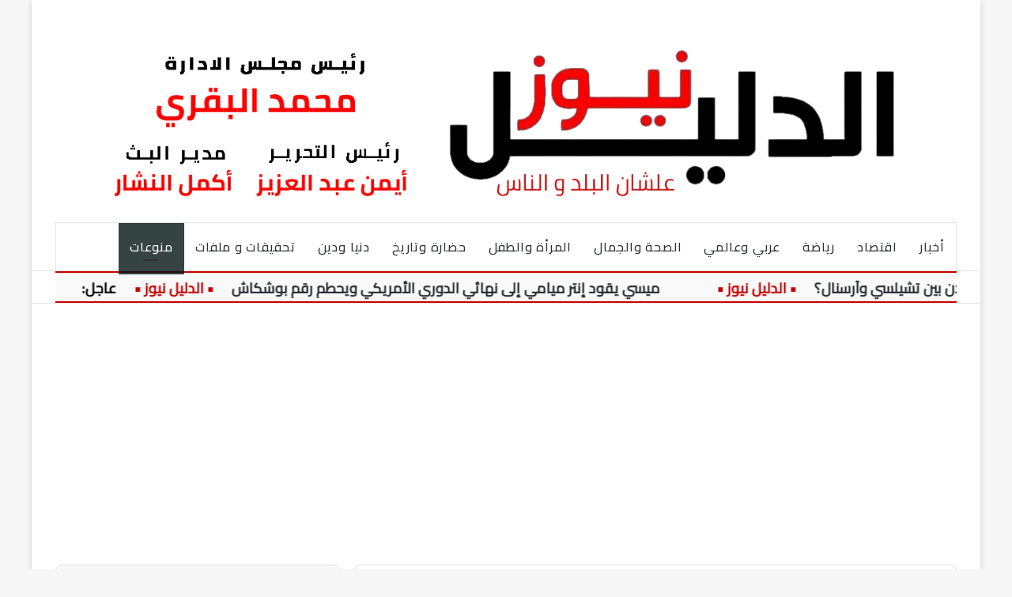

--- FILE ---
content_type: text/html; charset=UTF-8
request_url: https://aldaleelnews.com/2024/03/%D8%A7%D9%84%D8%AD%D8%A8%D9%8A%D8%A8-%D8%A7%D9%84%D9%86%D9%88%D8%A8%D9%8A-%D8%A8%D8%A7%D9%8A%D8%AF%D9%86-%D9%8A%D8%B9%D8%AA%D8%B2%D9%85-%D8%A7%D9%84%D8%AA%D8%B1%D8%B4%D8%AD-%D9%84%D8%A7%D9%86%D8%AA/
body_size: 32171
content:
<!DOCTYPE html>
<html dir="rtl" lang="ar" class="" data-skin="light" prefix="og: https://ogp.me/ns#">
<head>
	<meta charset="UTF-8" />
	<link rel="profile" href="https://gmpg.org/xfn/11" />
	
<meta http-equiv='x-dns-prefetch-control' content='on'>
<link rel='dns-prefetch' href='//cdnjs.cloudflare.com' />
<link rel='dns-prefetch' href='//ajax.googleapis.com' />
<link rel='dns-prefetch' href='//fonts.googleapis.com' />
<link rel='dns-prefetch' href='//fonts.gstatic.com' />
<link rel='dns-prefetch' href='//s.gravatar.com' />
<link rel='dns-prefetch' href='//www.google-analytics.com' />
<link rel='preload' as='script' href='https://ajax.googleapis.com/ajax/libs/webfont/1/webfont.js'>
	<style>img:is([sizes="auto" i], [sizes^="auto," i]) { contain-intrinsic-size: 3000px 1500px }</style>
	
<!-- تحسين مُحركات البحث بواسطة رانك ماث برو (Rank Math PRO)-  https://s.rankmath.com/home -->
<title>الحبيب النوبي: بايدن يعتزم الترشح لانتخابات الرئاسة وحملة ترويج لإنجازاته &quot; مؤكداً حملة بايدن تجمع أكثر من 155 مليون دولار نقدا لانتخابات الرئاسة الأمريكية 2024 &quot; - الدليل نيوز - علشان البلد والناس</title>
<meta name="description" content="كتب / هلال زايد"/>
<meta name="robots" content="follow, index, max-snippet:-1, max-video-preview:-1, max-image-preview:large"/>
<link rel="canonical" href="https://aldaleelnews.com/2024/03/%d8%a7%d9%84%d8%ad%d8%a8%d9%8a%d8%a8-%d8%a7%d9%84%d9%86%d9%88%d8%a8%d9%8a-%d8%a8%d8%a7%d9%8a%d8%af%d9%86-%d9%8a%d8%b9%d8%aa%d8%b2%d9%85-%d8%a7%d9%84%d8%aa%d8%b1%d8%b4%d8%ad-%d9%84%d8%a7%d9%86%d8%aa/" />
<meta property="og:locale" content="ar_AR" />
<meta property="og:type" content="article" />
<meta property="og:title" content="الحبيب النوبي: بايدن يعتزم الترشح لانتخابات الرئاسة وحملة ترويج لإنجازاته &quot; مؤكداً حملة بايدن تجمع أكثر من 155 مليون دولار نقدا لانتخابات الرئاسة الأمريكية 2024 &quot; - الدليل نيوز - علشان البلد والناس" />
<meta property="og:description" content="كتب / هلال زايد" />
<meta property="og:url" content="https://aldaleelnews.com/2024/03/%d8%a7%d9%84%d8%ad%d8%a8%d9%8a%d8%a8-%d8%a7%d9%84%d9%86%d9%88%d8%a8%d9%8a-%d8%a8%d8%a7%d9%8a%d8%af%d9%86-%d9%8a%d8%b9%d8%aa%d8%b2%d9%85-%d8%a7%d9%84%d8%aa%d8%b1%d8%b4%d8%ad-%d9%84%d8%a7%d9%86%d8%aa/" />
<meta property="og:site_name" content="الدليل نيوز" />
<meta property="article:publisher" content="https://www.facebook.com/aldaleelnews1/" />
<meta property="article:section" content="منوعات" />
<meta property="fb:app_id" content="1025222915804904" />
<meta property="og:image" content="https://aldaleelnews.com/wp-content/uploads/2024/03/inbound7750947034999422777.jpg" />
<meta property="og:image:secure_url" content="https://aldaleelnews.com/wp-content/uploads/2024/03/inbound7750947034999422777.jpg" />
<meta property="og:image:width" content="720" />
<meta property="og:image:height" content="721" />
<meta property="og:image:alt" content="الحبيب النوبي: بايدن يعتزم الترشح لانتخابات الرئاسة وحملة ترويج لإنجازاته &#8221; مؤكداً حملة بايدن تجمع  أكثر من 155 مليون دولار نقدا لانتخابات الرئاسة الأمريكية 2024 &#8220;" />
<meta property="og:image:type" content="image/jpeg" />
<meta property="article:published_time" content="2024-03-18T23:51:28+03:00" />
<meta name="twitter:card" content="summary_large_image" />
<meta name="twitter:title" content="الحبيب النوبي: بايدن يعتزم الترشح لانتخابات الرئاسة وحملة ترويج لإنجازاته &quot; مؤكداً حملة بايدن تجمع أكثر من 155 مليون دولار نقدا لانتخابات الرئاسة الأمريكية 2024 &quot; - الدليل نيوز - علشان البلد والناس" />
<meta name="twitter:description" content="كتب / هلال زايد" />
<meta name="twitter:image" content="https://aldaleelnews.com/wp-content/uploads/2024/03/inbound7750947034999422777.jpg" />
<meta name="twitter:label1" content="كُتب بواسطة" />
<meta name="twitter:data1" content="admin" />
<meta name="twitter:label2" content="مدة القراءة" />
<meta name="twitter:data2" content="دقيقة واحدة (1)" />
<script type="application/ld+json" class="rank-math-schema-pro">{"@context":"https://schema.org","@graph":[{"@type":"Organization","@id":"https://aldaleelnews.com/#organization","name":"\u0627\u0644\u062f\u0644\u064a\u0644 \u0646\u064a\u0648\u0632","url":"https://aldaleelnews.com","sameAs":["https://www.facebook.com/aldaleelnews1/"],"logo":{"@type":"ImageObject","@id":"https://aldaleelnews.com/#logo","url":"https://aldaleelnews.com/wp-content/uploads/2025/05/\u0627\u0644\u062f\u0644\u064a\u0644-\u0627\u0644\u0627\u062e\u0628\u0627\u0631\u0649.jpg","contentUrl":"https://aldaleelnews.com/wp-content/uploads/2025/05/\u0627\u0644\u062f\u0644\u064a\u0644-\u0627\u0644\u0627\u062e\u0628\u0627\u0631\u0649.jpg","caption":"\u0627\u0644\u062f\u0644\u064a\u0644 \u0646\u064a\u0648\u0632","inLanguage":"ar","width":"521","height":"282"},"description":"\u0627\u0644\u062f\u0644\u064a\u0644 \u0646\u064a\u0648\u0632 | AlDaleel News\r\n\u062c\u0631\u064a\u062f\u0629 \u0645\u0635\u0631\u064a\u0629 \u0625\u0644\u0643\u062a\u0631\u0648\u0646\u064a\u0629 \u0645\u0633\u062a\u0642\u0644\u0629 \u062a\u0647\u062a\u0645 \u0628\u0627\u0644\u0634\u0623\u0646 \u0627\u0644\u0645\u0635\u0631\u064a\u060c \u0648\u062a\u0631\u0643\u0632 \u0639\u0644\u0649 \u062a\u063a\u0637\u064a\u0629 \u0627\u0644\u0623\u062d\u062f\u0627\u062b \u0627\u0644\u0633\u064a\u0627\u0633\u064a\u0629 \u0648\u0627\u0644\u0627\u0642\u062a\u0635\u0627\u062f\u064a\u0629 \u0648\u0627\u0644\u0627\u062c\u062a\u0645\u0627\u0639\u064a\u0629 \u0628\u0645\u0646\u062a\u0647\u0649 \u0627\u0644\u0645\u0647\u0646\u064a\u0629 \u0648\u0627\u0644\u062f\u0642\u0629.\r\n\u0646\u0642\u062f\u0645 \u0645\u062d\u062a\u0648\u0649 \u0625\u062e\u0628\u0627\u0631\u064a\u064b\u0627 \u0645\u0648\u062b\u0648\u0642\u064b\u0627\u060c \u0648\u062a\u062d\u0644\u064a\u0644\u0627\u062a \u0645\u0639\u0645\u0642\u0629\u060c \u0648\u062a\u0642\u0627\u0631\u064a\u0631 \u0645\u064a\u062f\u0627\u0646\u064a\u0629 \u062a\u0633\u0644\u0637 \u0627\u0644\u0636\u0648\u0621 \u0639\u0644\u0649 \u0642\u0636\u0627\u064a\u0627 \u0627\u0644\u0645\u0648\u0627\u0637\u0646 \u0627\u0644\u0645\u0635\u0631\u064a\u060c \u0648\u0646\u0639\u062a\u0645\u062f \u0639\u0644\u0649 \u0645\u0639\u0627\u064a\u064a\u0631 \u0627\u0644\u0635\u062d\u0627\u0641\u0629 \u0627\u0644\u062c\u0627\u062f\u0629 \u0648\u062d\u0642\u0648\u0642 \u0627\u0644\u062c\u0645\u0647\u0648\u0631 \u0641\u064a \u0627\u0644\u0645\u0639\u0631\u0641\u0629.\r\n\u0646\u0644\u062a\u0632\u0645 \u0628\u0645\u0635\u062f\u0627\u0642\u064a\u0629 \u0627\u0644\u062e\u0628\u0631\u060c \u0648\u0633\u0631\u0639\u0629 \u0627\u0644\u062a\u063a\u0637\u064a\u0629\u060c \u0648\u062a\u0646\u0648\u0639 \u0627\u0644\u0645\u0635\u0627\u062f\u0631\u060c \u0645\u0639 \u0627\u0644\u062d\u0641\u0627\u0638 \u0639\u0644\u0649 \u062b\u0648\u0627\u0628\u062a \u0627\u0644\u0647\u0648\u064a\u0629 \u0627\u0644\u0635\u062d\u0641\u064a\u0629 \u0627\u0644\u0645\u0635\u0631\u064a\u0629."},{"@type":"WebSite","@id":"https://aldaleelnews.com/#website","url":"https://aldaleelnews.com","name":"\u0627\u0644\u062f\u0644\u064a\u0644 \u0646\u064a\u0648\u0632","alternateName":"aldaleelnews","publisher":{"@id":"https://aldaleelnews.com/#organization"},"inLanguage":"ar"},{"@type":"ImageObject","@id":"https://aldaleelnews.com/wp-content/uploads/2024/03/inbound7750947034999422777-300x300.jpg","url":"https://aldaleelnews.com/wp-content/uploads/2024/03/inbound7750947034999422777-300x300.jpg","width":"200","height":"200","inLanguage":"ar"},{"@type":"BreadcrumbList","@id":"https://aldaleelnews.com/2024/03/%d8%a7%d9%84%d8%ad%d8%a8%d9%8a%d8%a8-%d8%a7%d9%84%d9%86%d9%88%d8%a8%d9%8a-%d8%a8%d8%a7%d9%8a%d8%af%d9%86-%d9%8a%d8%b9%d8%aa%d8%b2%d9%85-%d8%a7%d9%84%d8%aa%d8%b1%d8%b4%d8%ad-%d9%84%d8%a7%d9%86%d8%aa/#breadcrumb","itemListElement":[{"@type":"ListItem","position":"1","item":{"@id":"https://aldaleelnews.com","name":"Home"}},{"@type":"ListItem","position":"2","item":{"@id":"https://aldaleelnews.com/category/%d9%85%d9%86%d9%88%d8%b9%d8%a7%d8%aa/","name":"\u0645\u0646\u0648\u0639\u0627\u062a"}},{"@type":"ListItem","position":"3","item":{"@id":"https://aldaleelnews.com/2024/03/%d8%a7%d9%84%d8%ad%d8%a8%d9%8a%d8%a8-%d8%a7%d9%84%d9%86%d9%88%d8%a8%d9%8a-%d8%a8%d8%a7%d9%8a%d8%af%d9%86-%d9%8a%d8%b9%d8%aa%d8%b2%d9%85-%d8%a7%d9%84%d8%aa%d8%b1%d8%b4%d8%ad-%d9%84%d8%a7%d9%86%d8%aa/","name":"\u0627\u0644\u062d\u0628\u064a\u0628 \u0627\u0644\u0646\u0648\u0628\u064a: \u0628\u0627\u064a\u062f\u0646 \u064a\u0639\u062a\u0632\u0645 \u0627\u0644\u062a\u0631\u0634\u062d \u0644\u0627\u0646\u062a\u062e\u0627\u0628\u0627\u062a \u0627\u0644\u0631\u0626\u0627\u0633\u0629 \u0648\u062d\u0645\u0644\u0629 \u062a\u0631\u0648\u064a\u062c \u0644\u0625\u0646\u062c\u0627\u0632\u0627\u062a\u0647 &#8221; \u0645\u0624\u0643\u062f\u0627\u064b \u062d\u0645\u0644\u0629 \u0628\u0627\u064a\u062f\u0646 \u062a\u062c\u0645\u0639  \u0623\u0643\u062b\u0631 \u0645\u0646 155 \u0645\u0644\u064a\u0648\u0646 \u062f\u0648\u0644\u0627\u0631 \u0646\u0642\u062f\u0627 \u0644\u0627\u0646\u062a\u062e\u0627\u0628\u0627\u062a \u0627\u0644\u0631\u0626\u0627\u0633\u0629 \u0627\u0644\u0623\u0645\u0631\u064a\u0643\u064a\u0629 2024 &#8220;"}}]},{"@type":"WebPage","@id":"https://aldaleelnews.com/2024/03/%d8%a7%d9%84%d8%ad%d8%a8%d9%8a%d8%a8-%d8%a7%d9%84%d9%86%d9%88%d8%a8%d9%8a-%d8%a8%d8%a7%d9%8a%d8%af%d9%86-%d9%8a%d8%b9%d8%aa%d8%b2%d9%85-%d8%a7%d9%84%d8%aa%d8%b1%d8%b4%d8%ad-%d9%84%d8%a7%d9%86%d8%aa/#webpage","url":"https://aldaleelnews.com/2024/03/%d8%a7%d9%84%d8%ad%d8%a8%d9%8a%d8%a8-%d8%a7%d9%84%d9%86%d9%88%d8%a8%d9%8a-%d8%a8%d8%a7%d9%8a%d8%af%d9%86-%d9%8a%d8%b9%d8%aa%d8%b2%d9%85-%d8%a7%d9%84%d8%aa%d8%b1%d8%b4%d8%ad-%d9%84%d8%a7%d9%86%d8%aa/","name":"\u0627\u0644\u062d\u0628\u064a\u0628 \u0627\u0644\u0646\u0648\u0628\u064a: \u0628\u0627\u064a\u062f\u0646 \u064a\u0639\u062a\u0632\u0645 \u0627\u0644\u062a\u0631\u0634\u062d \u0644\u0627\u0646\u062a\u062e\u0627\u0628\u0627\u062a \u0627\u0644\u0631\u0626\u0627\u0633\u0629 \u0648\u062d\u0645\u0644\u0629 \u062a\u0631\u0648\u064a\u062c \u0644\u0625\u0646\u062c\u0627\u0632\u0627\u062a\u0647 &quot; \u0645\u0624\u0643\u062f\u0627\u064b \u062d\u0645\u0644\u0629 \u0628\u0627\u064a\u062f\u0646 \u062a\u062c\u0645\u0639 \u0623\u0643\u062b\u0631 \u0645\u0646 155 \u0645\u0644\u064a\u0648\u0646 \u062f\u0648\u0644\u0627\u0631 \u0646\u0642\u062f\u0627 \u0644\u0627\u0646\u062a\u062e\u0627\u0628\u0627\u062a \u0627\u0644\u0631\u0626\u0627\u0633\u0629 \u0627\u0644\u0623\u0645\u0631\u064a\u0643\u064a\u0629 2024 &quot; - \u0627\u0644\u062f\u0644\u064a\u0644 \u0646\u064a\u0648\u0632 - \u0639\u0644\u0634\u0627\u0646 \u0627\u0644\u0628\u0644\u062f \u0648\u0627\u0644\u0646\u0627\u0633","datePublished":"2024-03-18T23:51:28+03:00","dateModified":"2024-03-18T23:51:28+03:00","isPartOf":{"@id":"https://aldaleelnews.com/#website"},"primaryImageOfPage":{"@id":"https://aldaleelnews.com/wp-content/uploads/2024/03/inbound7750947034999422777-300x300.jpg"},"inLanguage":"ar","breadcrumb":{"@id":"https://aldaleelnews.com/2024/03/%d8%a7%d9%84%d8%ad%d8%a8%d9%8a%d8%a8-%d8%a7%d9%84%d9%86%d9%88%d8%a8%d9%8a-%d8%a8%d8%a7%d9%8a%d8%af%d9%86-%d9%8a%d8%b9%d8%aa%d8%b2%d9%85-%d8%a7%d9%84%d8%aa%d8%b1%d8%b4%d8%ad-%d9%84%d8%a7%d9%86%d8%aa/#breadcrumb"}},{"@type":"Person","@id":"https://aldaleelnews.com/2024/03/%d8%a7%d9%84%d8%ad%d8%a8%d9%8a%d8%a8-%d8%a7%d9%84%d9%86%d9%88%d8%a8%d9%8a-%d8%a8%d8%a7%d9%8a%d8%af%d9%86-%d9%8a%d8%b9%d8%aa%d8%b2%d9%85-%d8%a7%d9%84%d8%aa%d8%b1%d8%b4%d8%ad-%d9%84%d8%a7%d9%86%d8%aa/#author","name":"admin","image":{"@type":"ImageObject","@id":"https://secure.gravatar.com/avatar/ed0c44730c825a9cd5c410236c70020b1c0cec36599eb8147bbe3e592275c723?s=96&amp;d=mm&amp;r=g","url":"https://secure.gravatar.com/avatar/ed0c44730c825a9cd5c410236c70020b1c0cec36599eb8147bbe3e592275c723?s=96&amp;d=mm&amp;r=g","caption":"admin","inLanguage":"ar"},"worksFor":{"@id":"https://aldaleelnews.com/#organization"}},{"@type":"NewsArticle","headline":"\u0627\u0644\u062d\u0628\u064a\u0628 \u0627\u0644\u0646\u0648\u0628\u064a: \u0628\u0627\u064a\u062f\u0646 \u064a\u0639\u062a\u0632\u0645 \u0627\u0644\u062a\u0631\u0634\u062d \u0644\u0627\u0646\u062a\u062e\u0627\u0628\u0627\u062a \u0627\u0644\u0631\u0626\u0627\u0633\u0629 \u0648\u062d\u0645\u0644\u0629 \u062a\u0631\u0648\u064a\u062c \u0644\u0625\u0646\u062c\u0627\u0632\u0627\u062a\u0647 &quot; \u0645\u0624\u0643\u062f\u0627\u064b \u062d\u0645\u0644\u0629 \u0628\u0627\u064a\u062f\u0646 \u062a\u062c\u0645\u0639 \u0623\u0643\u062b\u0631","datePublished":"2024-03-18T23:51:28+03:00","dateModified":"2024-03-18T23:51:28+03:00","articleSection":"\u0645\u0646\u0648\u0639\u0627\u062a","author":{"@id":"https://aldaleelnews.com/2024/03/%d8%a7%d9%84%d8%ad%d8%a8%d9%8a%d8%a8-%d8%a7%d9%84%d9%86%d9%88%d8%a8%d9%8a-%d8%a8%d8%a7%d9%8a%d8%af%d9%86-%d9%8a%d8%b9%d8%aa%d8%b2%d9%85-%d8%a7%d9%84%d8%aa%d8%b1%d8%b4%d8%ad-%d9%84%d8%a7%d9%86%d8%aa/#author","name":"admin"},"publisher":{"@id":"https://aldaleelnews.com/#organization"},"description":"\u0643\u062a\u0628 / \u0647\u0644\u0627\u0644 \u0632\u0627\u064a\u062f","copyrightYear":"2024","copyrightHolder":{"@id":"https://aldaleelnews.com/#organization"},"name":"\u0627\u0644\u062d\u0628\u064a\u0628 \u0627\u0644\u0646\u0648\u0628\u064a: \u0628\u0627\u064a\u062f\u0646 \u064a\u0639\u062a\u0632\u0645 \u0627\u0644\u062a\u0631\u0634\u062d \u0644\u0627\u0646\u062a\u062e\u0627\u0628\u0627\u062a \u0627\u0644\u0631\u0626\u0627\u0633\u0629 \u0648\u062d\u0645\u0644\u0629 \u062a\u0631\u0648\u064a\u062c \u0644\u0625\u0646\u062c\u0627\u0632\u0627\u062a\u0647 &quot; \u0645\u0624\u0643\u062f\u0627\u064b \u062d\u0645\u0644\u0629 \u0628\u0627\u064a\u062f\u0646 \u062a\u062c\u0645\u0639 \u0623\u0643\u062b\u0631","@id":"https://aldaleelnews.com/2024/03/%d8%a7%d9%84%d8%ad%d8%a8%d9%8a%d8%a8-%d8%a7%d9%84%d9%86%d9%88%d8%a8%d9%8a-%d8%a8%d8%a7%d9%8a%d8%af%d9%86-%d9%8a%d8%b9%d8%aa%d8%b2%d9%85-%d8%a7%d9%84%d8%aa%d8%b1%d8%b4%d8%ad-%d9%84%d8%a7%d9%86%d8%aa/#richSnippet","isPartOf":{"@id":"https://aldaleelnews.com/2024/03/%d8%a7%d9%84%d8%ad%d8%a8%d9%8a%d8%a8-%d8%a7%d9%84%d9%86%d9%88%d8%a8%d9%8a-%d8%a8%d8%a7%d9%8a%d8%af%d9%86-%d9%8a%d8%b9%d8%aa%d8%b2%d9%85-%d8%a7%d9%84%d8%aa%d8%b1%d8%b4%d8%ad-%d9%84%d8%a7%d9%86%d8%aa/#webpage"},"image":{"@id":"https://aldaleelnews.com/wp-content/uploads/2024/03/inbound7750947034999422777-300x300.jpg"},"inLanguage":"ar","mainEntityOfPage":{"@id":"https://aldaleelnews.com/2024/03/%d8%a7%d9%84%d8%ad%d8%a8%d9%8a%d8%a8-%d8%a7%d9%84%d9%86%d9%88%d8%a8%d9%8a-%d8%a8%d8%a7%d9%8a%d8%af%d9%86-%d9%8a%d8%b9%d8%aa%d8%b2%d9%85-%d8%a7%d9%84%d8%aa%d8%b1%d8%b4%d8%ad-%d9%84%d8%a7%d9%86%d8%aa/#webpage"}}]}</script>
<!-- /إضافة تحسين محركات البحث لووردبريس Rank Math -->

<link rel='dns-prefetch' href='//www.googletagmanager.com' />
<link rel='dns-prefetch' href='//pagead2.googlesyndication.com' />
<link rel="alternate" type="application/rss+xml" title=" الدليل نيوز - علشان البلد والناس &laquo; الخلاصة" href="https://aldaleelnews.com/feed/" />
<link rel="alternate" type="application/rss+xml" title=" الدليل نيوز - علشان البلد والناس &laquo; خلاصة التعليقات" href="https://aldaleelnews.com/comments/feed/" />
<link rel="alternate" type="application/rss+xml" title=" الدليل نيوز - علشان البلد والناس &laquo; الحبيب النوبي: بايدن يعتزم الترشح لانتخابات الرئاسة وحملة ترويج لإنجازاته &#8221; مؤكداً حملة بايدن تجمع  أكثر من 155 مليون دولار نقدا لانتخابات الرئاسة الأمريكية 2024 &#8220; خلاصة التعليقات" href="https://aldaleelnews.com/2024/03/%d8%a7%d9%84%d8%ad%d8%a8%d9%8a%d8%a8-%d8%a7%d9%84%d9%86%d9%88%d8%a8%d9%8a-%d8%a8%d8%a7%d9%8a%d8%af%d9%86-%d9%8a%d8%b9%d8%aa%d8%b2%d9%85-%d8%a7%d9%84%d8%aa%d8%b1%d8%b4%d8%ad-%d9%84%d8%a7%d9%86%d8%aa/feed/" />

		<style type="text/css">
			:root{				
			--tie-preset-gradient-1: linear-gradient(135deg, rgba(6, 147, 227, 1) 0%, rgb(155, 81, 224) 100%);
			--tie-preset-gradient-2: linear-gradient(135deg, rgb(122, 220, 180) 0%, rgb(0, 208, 130) 100%);
			--tie-preset-gradient-3: linear-gradient(135deg, rgba(252, 185, 0, 1) 0%, rgba(255, 105, 0, 1) 100%);
			--tie-preset-gradient-4: linear-gradient(135deg, rgba(255, 105, 0, 1) 0%, rgb(207, 46, 46) 100%);
			--tie-preset-gradient-5: linear-gradient(135deg, rgb(238, 238, 238) 0%, rgb(169, 184, 195) 100%);
			--tie-preset-gradient-6: linear-gradient(135deg, rgb(74, 234, 220) 0%, rgb(151, 120, 209) 20%, rgb(207, 42, 186) 40%, rgb(238, 44, 130) 60%, rgb(251, 105, 98) 80%, rgb(254, 248, 76) 100%);
			--tie-preset-gradient-7: linear-gradient(135deg, rgb(255, 206, 236) 0%, rgb(152, 150, 240) 100%);
			--tie-preset-gradient-8: linear-gradient(135deg, rgb(254, 205, 165) 0%, rgb(254, 45, 45) 50%, rgb(107, 0, 62) 100%);
			--tie-preset-gradient-9: linear-gradient(135deg, rgb(255, 203, 112) 0%, rgb(199, 81, 192) 50%, rgb(65, 88, 208) 100%);
			--tie-preset-gradient-10: linear-gradient(135deg, rgb(255, 245, 203) 0%, rgb(182, 227, 212) 50%, rgb(51, 167, 181) 100%);
			--tie-preset-gradient-11: linear-gradient(135deg, rgb(202, 248, 128) 0%, rgb(113, 206, 126) 100%);
			--tie-preset-gradient-12: linear-gradient(135deg, rgb(2, 3, 129) 0%, rgb(40, 116, 252) 100%);
			--tie-preset-gradient-13: linear-gradient(135deg, #4D34FA, #ad34fa);
			--tie-preset-gradient-14: linear-gradient(135deg, #0057FF, #31B5FF);
			--tie-preset-gradient-15: linear-gradient(135deg, #FF007A, #FF81BD);
			--tie-preset-gradient-16: linear-gradient(135deg, #14111E, #4B4462);
			--tie-preset-gradient-17: linear-gradient(135deg, #F32758, #FFC581);

			
					--main-nav-background: #FFFFFF;
					--main-nav-secondry-background: rgba(0,0,0,0.03);
					--main-nav-primary-color: #0088ff;
					--main-nav-contrast-primary-color: #FFFFFF;
					--main-nav-text-color: #2c2f34;
					--main-nav-secondry-text-color: rgba(0,0,0,0.5);
					--main-nav-main-border-color: rgba(0,0,0,0.1);
					--main-nav-secondry-border-color: rgba(0,0,0,0.08);
				--tie-buttons-radius: 8px;--tie-buttons-color: #1b146b;--tie-buttons-text: #ffffff;--tie-buttons-hover-color: #000039;--tie-buttons-hover-text: #FFFFFF;
			}
		</style>
	<meta name="viewport" content="width=device-width, initial-scale=1.0" />		<!-- This site uses the Google Analytics by MonsterInsights plugin v9.10.0 - Using Analytics tracking - https://www.monsterinsights.com/ -->
							<script src="//www.googletagmanager.com/gtag/js?id=G-2L0JWD3P6G"  data-cfasync="false" data-wpfc-render="false" type="text/javascript" async></script>
			<script data-cfasync="false" data-wpfc-render="false" type="text/javascript">
				var mi_version = '9.10.0';
				var mi_track_user = true;
				var mi_no_track_reason = '';
								var MonsterInsightsDefaultLocations = {"page_location":"https:\/\/aldaleelnews.com\/2024\/03\/%D8%A7%D9%84%D8%AD%D8%A8%D9%8A%D8%A8-%D8%A7%D9%84%D9%86%D9%88%D8%A8%D9%8A-%D8%A8%D8%A7%D9%8A%D8%AF%D9%86-%D9%8A%D8%B9%D8%AA%D8%B2%D9%85-%D8%A7%D9%84%D8%AA%D8%B1%D8%B4%D8%AD-%D9%84%D8%A7%D9%86%D8%AA\/"};
								if ( typeof MonsterInsightsPrivacyGuardFilter === 'function' ) {
					var MonsterInsightsLocations = (typeof MonsterInsightsExcludeQuery === 'object') ? MonsterInsightsPrivacyGuardFilter( MonsterInsightsExcludeQuery ) : MonsterInsightsPrivacyGuardFilter( MonsterInsightsDefaultLocations );
				} else {
					var MonsterInsightsLocations = (typeof MonsterInsightsExcludeQuery === 'object') ? MonsterInsightsExcludeQuery : MonsterInsightsDefaultLocations;
				}

								var disableStrs = [
										'ga-disable-G-2L0JWD3P6G',
									];

				/* Function to detect opted out users */
				function __gtagTrackerIsOptedOut() {
					for (var index = 0; index < disableStrs.length; index++) {
						if (document.cookie.indexOf(disableStrs[index] + '=true') > -1) {
							return true;
						}
					}

					return false;
				}

				/* Disable tracking if the opt-out cookie exists. */
				if (__gtagTrackerIsOptedOut()) {
					for (var index = 0; index < disableStrs.length; index++) {
						window[disableStrs[index]] = true;
					}
				}

				/* Opt-out function */
				function __gtagTrackerOptout() {
					for (var index = 0; index < disableStrs.length; index++) {
						document.cookie = disableStrs[index] + '=true; expires=Thu, 31 Dec 2099 23:59:59 UTC; path=/';
						window[disableStrs[index]] = true;
					}
				}

				if ('undefined' === typeof gaOptout) {
					function gaOptout() {
						__gtagTrackerOptout();
					}
				}
								window.dataLayer = window.dataLayer || [];

				window.MonsterInsightsDualTracker = {
					helpers: {},
					trackers: {},
				};
				if (mi_track_user) {
					function __gtagDataLayer() {
						dataLayer.push(arguments);
					}

					function __gtagTracker(type, name, parameters) {
						if (!parameters) {
							parameters = {};
						}

						if (parameters.send_to) {
							__gtagDataLayer.apply(null, arguments);
							return;
						}

						if (type === 'event') {
														parameters.send_to = monsterinsights_frontend.v4_id;
							var hookName = name;
							if (typeof parameters['event_category'] !== 'undefined') {
								hookName = parameters['event_category'] + ':' + name;
							}

							if (typeof MonsterInsightsDualTracker.trackers[hookName] !== 'undefined') {
								MonsterInsightsDualTracker.trackers[hookName](parameters);
							} else {
								__gtagDataLayer('event', name, parameters);
							}
							
						} else {
							__gtagDataLayer.apply(null, arguments);
						}
					}

					__gtagTracker('js', new Date());
					__gtagTracker('set', {
						'developer_id.dZGIzZG': true,
											});
					if ( MonsterInsightsLocations.page_location ) {
						__gtagTracker('set', MonsterInsightsLocations);
					}
										__gtagTracker('config', 'G-2L0JWD3P6G', {"forceSSL":"true","link_attribution":"true"} );
										window.gtag = __gtagTracker;										(function () {
						/* https://developers.google.com/analytics/devguides/collection/analyticsjs/ */
						/* ga and __gaTracker compatibility shim. */
						var noopfn = function () {
							return null;
						};
						var newtracker = function () {
							return new Tracker();
						};
						var Tracker = function () {
							return null;
						};
						var p = Tracker.prototype;
						p.get = noopfn;
						p.set = noopfn;
						p.send = function () {
							var args = Array.prototype.slice.call(arguments);
							args.unshift('send');
							__gaTracker.apply(null, args);
						};
						var __gaTracker = function () {
							var len = arguments.length;
							if (len === 0) {
								return;
							}
							var f = arguments[len - 1];
							if (typeof f !== 'object' || f === null || typeof f.hitCallback !== 'function') {
								if ('send' === arguments[0]) {
									var hitConverted, hitObject = false, action;
									if ('event' === arguments[1]) {
										if ('undefined' !== typeof arguments[3]) {
											hitObject = {
												'eventAction': arguments[3],
												'eventCategory': arguments[2],
												'eventLabel': arguments[4],
												'value': arguments[5] ? arguments[5] : 1,
											}
										}
									}
									if ('pageview' === arguments[1]) {
										if ('undefined' !== typeof arguments[2]) {
											hitObject = {
												'eventAction': 'page_view',
												'page_path': arguments[2],
											}
										}
									}
									if (typeof arguments[2] === 'object') {
										hitObject = arguments[2];
									}
									if (typeof arguments[5] === 'object') {
										Object.assign(hitObject, arguments[5]);
									}
									if ('undefined' !== typeof arguments[1].hitType) {
										hitObject = arguments[1];
										if ('pageview' === hitObject.hitType) {
											hitObject.eventAction = 'page_view';
										}
									}
									if (hitObject) {
										action = 'timing' === arguments[1].hitType ? 'timing_complete' : hitObject.eventAction;
										hitConverted = mapArgs(hitObject);
										__gtagTracker('event', action, hitConverted);
									}
								}
								return;
							}

							function mapArgs(args) {
								var arg, hit = {};
								var gaMap = {
									'eventCategory': 'event_category',
									'eventAction': 'event_action',
									'eventLabel': 'event_label',
									'eventValue': 'event_value',
									'nonInteraction': 'non_interaction',
									'timingCategory': 'event_category',
									'timingVar': 'name',
									'timingValue': 'value',
									'timingLabel': 'event_label',
									'page': 'page_path',
									'location': 'page_location',
									'title': 'page_title',
									'referrer' : 'page_referrer',
								};
								for (arg in args) {
																		if (!(!args.hasOwnProperty(arg) || !gaMap.hasOwnProperty(arg))) {
										hit[gaMap[arg]] = args[arg];
									} else {
										hit[arg] = args[arg];
									}
								}
								return hit;
							}

							try {
								f.hitCallback();
							} catch (ex) {
							}
						};
						__gaTracker.create = newtracker;
						__gaTracker.getByName = newtracker;
						__gaTracker.getAll = function () {
							return [];
						};
						__gaTracker.remove = noopfn;
						__gaTracker.loaded = true;
						window['__gaTracker'] = __gaTracker;
					})();
									} else {
										console.log("");
					(function () {
						function __gtagTracker() {
							return null;
						}

						window['__gtagTracker'] = __gtagTracker;
						window['gtag'] = __gtagTracker;
					})();
									}
			</script>
							<!-- / Google Analytics by MonsterInsights -->
		<script type="text/javascript">
/* <![CDATA[ */
window._wpemojiSettings = {"baseUrl":"https:\/\/s.w.org\/images\/core\/emoji\/16.0.1\/72x72\/","ext":".png","svgUrl":"https:\/\/s.w.org\/images\/core\/emoji\/16.0.1\/svg\/","svgExt":".svg","source":{"concatemoji":"https:\/\/aldaleelnews.com\/wp-includes\/js\/wp-emoji-release.min.js?ver=6.8.3"}};
/*! This file is auto-generated */
!function(s,n){var o,i,e;function c(e){try{var t={supportTests:e,timestamp:(new Date).valueOf()};sessionStorage.setItem(o,JSON.stringify(t))}catch(e){}}function p(e,t,n){e.clearRect(0,0,e.canvas.width,e.canvas.height),e.fillText(t,0,0);var t=new Uint32Array(e.getImageData(0,0,e.canvas.width,e.canvas.height).data),a=(e.clearRect(0,0,e.canvas.width,e.canvas.height),e.fillText(n,0,0),new Uint32Array(e.getImageData(0,0,e.canvas.width,e.canvas.height).data));return t.every(function(e,t){return e===a[t]})}function u(e,t){e.clearRect(0,0,e.canvas.width,e.canvas.height),e.fillText(t,0,0);for(var n=e.getImageData(16,16,1,1),a=0;a<n.data.length;a++)if(0!==n.data[a])return!1;return!0}function f(e,t,n,a){switch(t){case"flag":return n(e,"\ud83c\udff3\ufe0f\u200d\u26a7\ufe0f","\ud83c\udff3\ufe0f\u200b\u26a7\ufe0f")?!1:!n(e,"\ud83c\udde8\ud83c\uddf6","\ud83c\udde8\u200b\ud83c\uddf6")&&!n(e,"\ud83c\udff4\udb40\udc67\udb40\udc62\udb40\udc65\udb40\udc6e\udb40\udc67\udb40\udc7f","\ud83c\udff4\u200b\udb40\udc67\u200b\udb40\udc62\u200b\udb40\udc65\u200b\udb40\udc6e\u200b\udb40\udc67\u200b\udb40\udc7f");case"emoji":return!a(e,"\ud83e\udedf")}return!1}function g(e,t,n,a){var r="undefined"!=typeof WorkerGlobalScope&&self instanceof WorkerGlobalScope?new OffscreenCanvas(300,150):s.createElement("canvas"),o=r.getContext("2d",{willReadFrequently:!0}),i=(o.textBaseline="top",o.font="600 32px Arial",{});return e.forEach(function(e){i[e]=t(o,e,n,a)}),i}function t(e){var t=s.createElement("script");t.src=e,t.defer=!0,s.head.appendChild(t)}"undefined"!=typeof Promise&&(o="wpEmojiSettingsSupports",i=["flag","emoji"],n.supports={everything:!0,everythingExceptFlag:!0},e=new Promise(function(e){s.addEventListener("DOMContentLoaded",e,{once:!0})}),new Promise(function(t){var n=function(){try{var e=JSON.parse(sessionStorage.getItem(o));if("object"==typeof e&&"number"==typeof e.timestamp&&(new Date).valueOf()<e.timestamp+604800&&"object"==typeof e.supportTests)return e.supportTests}catch(e){}return null}();if(!n){if("undefined"!=typeof Worker&&"undefined"!=typeof OffscreenCanvas&&"undefined"!=typeof URL&&URL.createObjectURL&&"undefined"!=typeof Blob)try{var e="postMessage("+g.toString()+"("+[JSON.stringify(i),f.toString(),p.toString(),u.toString()].join(",")+"));",a=new Blob([e],{type:"text/javascript"}),r=new Worker(URL.createObjectURL(a),{name:"wpTestEmojiSupports"});return void(r.onmessage=function(e){c(n=e.data),r.terminate(),t(n)})}catch(e){}c(n=g(i,f,p,u))}t(n)}).then(function(e){for(var t in e)n.supports[t]=e[t],n.supports.everything=n.supports.everything&&n.supports[t],"flag"!==t&&(n.supports.everythingExceptFlag=n.supports.everythingExceptFlag&&n.supports[t]);n.supports.everythingExceptFlag=n.supports.everythingExceptFlag&&!n.supports.flag,n.DOMReady=!1,n.readyCallback=function(){n.DOMReady=!0}}).then(function(){return e}).then(function(){var e;n.supports.everything||(n.readyCallback(),(e=n.source||{}).concatemoji?t(e.concatemoji):e.wpemoji&&e.twemoji&&(t(e.twemoji),t(e.wpemoji)))}))}((window,document),window._wpemojiSettings);
/* ]]> */
</script>
<style id='wp-emoji-styles-inline-css' type='text/css'>

	img.wp-smiley, img.emoji {
		display: inline !important;
		border: none !important;
		box-shadow: none !important;
		height: 1em !important;
		width: 1em !important;
		margin: 0 0.07em !important;
		vertical-align: -0.1em !important;
		background: none !important;
		padding: 0 !important;
	}
</style>
<style id='global-styles-inline-css' type='text/css'>
:root{--wp--preset--aspect-ratio--square: 1;--wp--preset--aspect-ratio--4-3: 4/3;--wp--preset--aspect-ratio--3-4: 3/4;--wp--preset--aspect-ratio--3-2: 3/2;--wp--preset--aspect-ratio--2-3: 2/3;--wp--preset--aspect-ratio--16-9: 16/9;--wp--preset--aspect-ratio--9-16: 9/16;--wp--preset--color--black: #000000;--wp--preset--color--cyan-bluish-gray: #abb8c3;--wp--preset--color--white: #ffffff;--wp--preset--color--pale-pink: #f78da7;--wp--preset--color--vivid-red: #cf2e2e;--wp--preset--color--luminous-vivid-orange: #ff6900;--wp--preset--color--luminous-vivid-amber: #fcb900;--wp--preset--color--light-green-cyan: #7bdcb5;--wp--preset--color--vivid-green-cyan: #00d084;--wp--preset--color--pale-cyan-blue: #8ed1fc;--wp--preset--color--vivid-cyan-blue: #0693e3;--wp--preset--color--vivid-purple: #9b51e0;--wp--preset--color--global-color: rgba(0,17,17,0.79);--wp--preset--gradient--vivid-cyan-blue-to-vivid-purple: linear-gradient(135deg,rgba(6,147,227,1) 0%,rgb(155,81,224) 100%);--wp--preset--gradient--light-green-cyan-to-vivid-green-cyan: linear-gradient(135deg,rgb(122,220,180) 0%,rgb(0,208,130) 100%);--wp--preset--gradient--luminous-vivid-amber-to-luminous-vivid-orange: linear-gradient(135deg,rgba(252,185,0,1) 0%,rgba(255,105,0,1) 100%);--wp--preset--gradient--luminous-vivid-orange-to-vivid-red: linear-gradient(135deg,rgba(255,105,0,1) 0%,rgb(207,46,46) 100%);--wp--preset--gradient--very-light-gray-to-cyan-bluish-gray: linear-gradient(135deg,rgb(238,238,238) 0%,rgb(169,184,195) 100%);--wp--preset--gradient--cool-to-warm-spectrum: linear-gradient(135deg,rgb(74,234,220) 0%,rgb(151,120,209) 20%,rgb(207,42,186) 40%,rgb(238,44,130) 60%,rgb(251,105,98) 80%,rgb(254,248,76) 100%);--wp--preset--gradient--blush-light-purple: linear-gradient(135deg,rgb(255,206,236) 0%,rgb(152,150,240) 100%);--wp--preset--gradient--blush-bordeaux: linear-gradient(135deg,rgb(254,205,165) 0%,rgb(254,45,45) 50%,rgb(107,0,62) 100%);--wp--preset--gradient--luminous-dusk: linear-gradient(135deg,rgb(255,203,112) 0%,rgb(199,81,192) 50%,rgb(65,88,208) 100%);--wp--preset--gradient--pale-ocean: linear-gradient(135deg,rgb(255,245,203) 0%,rgb(182,227,212) 50%,rgb(51,167,181) 100%);--wp--preset--gradient--electric-grass: linear-gradient(135deg,rgb(202,248,128) 0%,rgb(113,206,126) 100%);--wp--preset--gradient--midnight: linear-gradient(135deg,rgb(2,3,129) 0%,rgb(40,116,252) 100%);--wp--preset--font-size--small: 13px;--wp--preset--font-size--medium: 20px;--wp--preset--font-size--large: 36px;--wp--preset--font-size--x-large: 42px;--wp--preset--spacing--20: 0.44rem;--wp--preset--spacing--30: 0.67rem;--wp--preset--spacing--40: 1rem;--wp--preset--spacing--50: 1.5rem;--wp--preset--spacing--60: 2.25rem;--wp--preset--spacing--70: 3.38rem;--wp--preset--spacing--80: 5.06rem;--wp--preset--shadow--natural: 6px 6px 9px rgba(0, 0, 0, 0.2);--wp--preset--shadow--deep: 12px 12px 50px rgba(0, 0, 0, 0.4);--wp--preset--shadow--sharp: 6px 6px 0px rgba(0, 0, 0, 0.2);--wp--preset--shadow--outlined: 6px 6px 0px -3px rgba(255, 255, 255, 1), 6px 6px rgba(0, 0, 0, 1);--wp--preset--shadow--crisp: 6px 6px 0px rgba(0, 0, 0, 1);}:where(.is-layout-flex){gap: 0.5em;}:where(.is-layout-grid){gap: 0.5em;}body .is-layout-flex{display: flex;}.is-layout-flex{flex-wrap: wrap;align-items: center;}.is-layout-flex > :is(*, div){margin: 0;}body .is-layout-grid{display: grid;}.is-layout-grid > :is(*, div){margin: 0;}:where(.wp-block-columns.is-layout-flex){gap: 2em;}:where(.wp-block-columns.is-layout-grid){gap: 2em;}:where(.wp-block-post-template.is-layout-flex){gap: 1.25em;}:where(.wp-block-post-template.is-layout-grid){gap: 1.25em;}.has-black-color{color: var(--wp--preset--color--black) !important;}.has-cyan-bluish-gray-color{color: var(--wp--preset--color--cyan-bluish-gray) !important;}.has-white-color{color: var(--wp--preset--color--white) !important;}.has-pale-pink-color{color: var(--wp--preset--color--pale-pink) !important;}.has-vivid-red-color{color: var(--wp--preset--color--vivid-red) !important;}.has-luminous-vivid-orange-color{color: var(--wp--preset--color--luminous-vivid-orange) !important;}.has-luminous-vivid-amber-color{color: var(--wp--preset--color--luminous-vivid-amber) !important;}.has-light-green-cyan-color{color: var(--wp--preset--color--light-green-cyan) !important;}.has-vivid-green-cyan-color{color: var(--wp--preset--color--vivid-green-cyan) !important;}.has-pale-cyan-blue-color{color: var(--wp--preset--color--pale-cyan-blue) !important;}.has-vivid-cyan-blue-color{color: var(--wp--preset--color--vivid-cyan-blue) !important;}.has-vivid-purple-color{color: var(--wp--preset--color--vivid-purple) !important;}.has-black-background-color{background-color: var(--wp--preset--color--black) !important;}.has-cyan-bluish-gray-background-color{background-color: var(--wp--preset--color--cyan-bluish-gray) !important;}.has-white-background-color{background-color: var(--wp--preset--color--white) !important;}.has-pale-pink-background-color{background-color: var(--wp--preset--color--pale-pink) !important;}.has-vivid-red-background-color{background-color: var(--wp--preset--color--vivid-red) !important;}.has-luminous-vivid-orange-background-color{background-color: var(--wp--preset--color--luminous-vivid-orange) !important;}.has-luminous-vivid-amber-background-color{background-color: var(--wp--preset--color--luminous-vivid-amber) !important;}.has-light-green-cyan-background-color{background-color: var(--wp--preset--color--light-green-cyan) !important;}.has-vivid-green-cyan-background-color{background-color: var(--wp--preset--color--vivid-green-cyan) !important;}.has-pale-cyan-blue-background-color{background-color: var(--wp--preset--color--pale-cyan-blue) !important;}.has-vivid-cyan-blue-background-color{background-color: var(--wp--preset--color--vivid-cyan-blue) !important;}.has-vivid-purple-background-color{background-color: var(--wp--preset--color--vivid-purple) !important;}.has-black-border-color{border-color: var(--wp--preset--color--black) !important;}.has-cyan-bluish-gray-border-color{border-color: var(--wp--preset--color--cyan-bluish-gray) !important;}.has-white-border-color{border-color: var(--wp--preset--color--white) !important;}.has-pale-pink-border-color{border-color: var(--wp--preset--color--pale-pink) !important;}.has-vivid-red-border-color{border-color: var(--wp--preset--color--vivid-red) !important;}.has-luminous-vivid-orange-border-color{border-color: var(--wp--preset--color--luminous-vivid-orange) !important;}.has-luminous-vivid-amber-border-color{border-color: var(--wp--preset--color--luminous-vivid-amber) !important;}.has-light-green-cyan-border-color{border-color: var(--wp--preset--color--light-green-cyan) !important;}.has-vivid-green-cyan-border-color{border-color: var(--wp--preset--color--vivid-green-cyan) !important;}.has-pale-cyan-blue-border-color{border-color: var(--wp--preset--color--pale-cyan-blue) !important;}.has-vivid-cyan-blue-border-color{border-color: var(--wp--preset--color--vivid-cyan-blue) !important;}.has-vivid-purple-border-color{border-color: var(--wp--preset--color--vivid-purple) !important;}.has-vivid-cyan-blue-to-vivid-purple-gradient-background{background: var(--wp--preset--gradient--vivid-cyan-blue-to-vivid-purple) !important;}.has-light-green-cyan-to-vivid-green-cyan-gradient-background{background: var(--wp--preset--gradient--light-green-cyan-to-vivid-green-cyan) !important;}.has-luminous-vivid-amber-to-luminous-vivid-orange-gradient-background{background: var(--wp--preset--gradient--luminous-vivid-amber-to-luminous-vivid-orange) !important;}.has-luminous-vivid-orange-to-vivid-red-gradient-background{background: var(--wp--preset--gradient--luminous-vivid-orange-to-vivid-red) !important;}.has-very-light-gray-to-cyan-bluish-gray-gradient-background{background: var(--wp--preset--gradient--very-light-gray-to-cyan-bluish-gray) !important;}.has-cool-to-warm-spectrum-gradient-background{background: var(--wp--preset--gradient--cool-to-warm-spectrum) !important;}.has-blush-light-purple-gradient-background{background: var(--wp--preset--gradient--blush-light-purple) !important;}.has-blush-bordeaux-gradient-background{background: var(--wp--preset--gradient--blush-bordeaux) !important;}.has-luminous-dusk-gradient-background{background: var(--wp--preset--gradient--luminous-dusk) !important;}.has-pale-ocean-gradient-background{background: var(--wp--preset--gradient--pale-ocean) !important;}.has-electric-grass-gradient-background{background: var(--wp--preset--gradient--electric-grass) !important;}.has-midnight-gradient-background{background: var(--wp--preset--gradient--midnight) !important;}.has-small-font-size{font-size: var(--wp--preset--font-size--small) !important;}.has-medium-font-size{font-size: var(--wp--preset--font-size--medium) !important;}.has-large-font-size{font-size: var(--wp--preset--font-size--large) !important;}.has-x-large-font-size{font-size: var(--wp--preset--font-size--x-large) !important;}
:where(.wp-block-post-template.is-layout-flex){gap: 1.25em;}:where(.wp-block-post-template.is-layout-grid){gap: 1.25em;}
:where(.wp-block-columns.is-layout-flex){gap: 2em;}:where(.wp-block-columns.is-layout-grid){gap: 2em;}
:root :where(.wp-block-pullquote){font-size: 1.5em;line-height: 1.6;}
</style>
<link rel='stylesheet' id='contact-form-7-css' href='https://aldaleelnews.com/wp-content/plugins/contact-form-7/includes/css/styles.css?ver=6.1.4' type='text/css' media='all' />
<link rel='stylesheet' id='contact-form-7-rtl-css' href='https://aldaleelnews.com/wp-content/plugins/contact-form-7/includes/css/styles-rtl.css?ver=6.1.4' type='text/css' media='all' />
<link rel='stylesheet' id='taqyeem-buttons-style-css' href='https://aldaleelnews.com/wp-content/plugins/taqyeem-buttons/assets/style.css?ver=6.8.3' type='text/css' media='all' />
<link rel='stylesheet' id='wmvp-style-videos-list-css' href='https://aldaleelnews.com/wp-content/plugins/wm-video-playlists/assets/css/style.css?ver=1.0.2' type='text/css' media='all' />
<link rel='stylesheet' id='tie-css-base-css' href='https://aldaleelnews.com/wp-content/themes/jannah/assets/css/base.min.css?ver=7.5.1' type='text/css' media='all' />
<link rel='stylesheet' id='tie-css-styles-css' href='https://aldaleelnews.com/wp-content/themes/jannah/assets/css/style.min.css?ver=7.5.1' type='text/css' media='all' />
<link rel='stylesheet' id='tie-css-widgets-css' href='https://aldaleelnews.com/wp-content/themes/jannah/assets/css/widgets.min.css?ver=7.5.1' type='text/css' media='all' />
<link rel='stylesheet' id='tie-css-helpers-css' href='https://aldaleelnews.com/wp-content/themes/jannah/assets/css/helpers.min.css?ver=7.5.1' type='text/css' media='all' />
<link rel='stylesheet' id='tie-fontawesome5-css' href='https://aldaleelnews.com/wp-content/themes/jannah/assets/css/fontawesome.css?ver=7.5.1' type='text/css' media='all' />
<link rel='stylesheet' id='tie-css-ilightbox-css' href='https://aldaleelnews.com/wp-content/themes/jannah/assets/ilightbox/dark-skin/skin.css?ver=7.5.1' type='text/css' media='all' />
<link rel='stylesheet' id='tie-css-shortcodes-css' href='https://aldaleelnews.com/wp-content/themes/jannah/assets/css/plugins/shortcodes.min.css?ver=7.5.1' type='text/css' media='all' />
<link rel='stylesheet' id='tie-css-single-css' href='https://aldaleelnews.com/wp-content/themes/jannah/assets/css/single.min.css?ver=7.5.1' type='text/css' media='all' />
<link rel='stylesheet' id='tie-css-print-css' href='https://aldaleelnews.com/wp-content/themes/jannah/assets/css/print.css?ver=7.5.1' type='text/css' media='print' />
<link rel='stylesheet' id='taqyeem-styles-css' href='https://aldaleelnews.com/wp-content/themes/jannah/assets/css/plugins/taqyeem.min.css?ver=7.5.1' type='text/css' media='all' />
<link rel='stylesheet' id='tie-theme-rtl-css-css' href='https://aldaleelnews.com/wp-content/themes/jannah/rtl.css?ver=6.8.3' type='text/css' media='all' />
<link rel='stylesheet' id='tie-theme-child-css-css' href='https://aldaleelnews.com/wp-content/themes/jannah-child/style.css?ver=6.8.3' type='text/css' media='all' />
<style id='tie-theme-child-css-inline-css' type='text/css'>
.wf-active #main-nav .main-menu > ul > li > a{font-family: 'Cairo';}body{font-size: 18px;}#logo.text-logo .logo-text{font-size: 20px;}#top-nav .top-menu > ul > li > a{font-size: 18px;}#main-nav .main-menu > ul > li > a{font-size: 16px;font-weight: 500;letter-spacing: 0.8px;}#main-nav .main-menu > ul ul li a{font-size: 18px;}#mobile-menu li a{font-size: 20px;}.breaking .breaking-title{font-size: 17px;font-weight: 500;}.ticker-wrapper .ticker-content{font-size: 20px;font-weight: 500;}body .button,body [type="submit"]{font-size: 17px;}#breadcrumb{font-size: 17px;}.post-cat{font-size: 17px;}.entry-header h1.entry-title{font-size: 18px;}.entry-header .entry-sub-title{font-size: 16px;}#the-post .entry-content,#the-post .entry-content p{font-size: 19px;}.comment-list .comment-body p{font-size: 14px;}#the-post .entry-content blockquote,#the-post .entry-content blockquote p{font-size: 16px;}.entry h1{font-size: 19px;}.entry h2{font-size: 17px;}.entry h3{font-size: 16px;}#tie-wrapper .mag-box.big-post-left-box li:not(:first-child) .post-title,#tie-wrapper .mag-box.big-post-top-box li:not(:first-child) .post-title,#tie-wrapper .mag-box.half-box li:not(:first-child) .post-title,#tie-wrapper .mag-box.big-thumb-left-box li:not(:first-child) .post-title,#tie-wrapper .mag-box.scrolling-box .slide .post-title,#tie-wrapper .mag-box.miscellaneous-box li:not(:first-child) .post-title{font-weight: 500;}:root:root{--brand-color: rgba(0,17,17,0.79);--dark-brand-color: #000000;--bright-color: #FFFFFF;--base-color: #2c2f34;}#footer-widgets-container{border-top: 8px solid rgba(0,17,17,0.79);-webkit-box-shadow: 0 -5px 0 rgba(0,0,0,0.07); -moz-box-shadow: 0 -8px 0 rgba(0,0,0,0.07); box-shadow: 0 -8px 0 rgba(0,0,0,0.07);}#reading-position-indicator{box-shadow: 0 0 10px rgba( 0,17,17,0.7);}:root:root{--brand-color: rgba(0,17,17,0.79);--dark-brand-color: #000000;--bright-color: #FFFFFF;--base-color: #2c2f34;}#footer-widgets-container{border-top: 8px solid rgba(0,17,17,0.79);-webkit-box-shadow: 0 -5px 0 rgba(0,0,0,0.07); -moz-box-shadow: 0 -8px 0 rgba(0,0,0,0.07); box-shadow: 0 -8px 0 rgba(0,0,0,0.07);}#reading-position-indicator{box-shadow: 0 0 10px rgba( 0,17,17,0.7);}a,body .entry a,.dark-skin body .entry a,.comment-list .comment-content a{color: #0a0a0a;}a:hover,body .entry a:hover,.dark-skin body .entry a:hover,.comment-list .comment-content a:hover{color: #dd3939;}#content a:hover{text-decoration: underline !important;}#the-post .entry-content a:not(.shortc-button){color: #3e9172 !important;}.post-cat{background-color:rgba(10,10,10,0.81) !important;color:#FFFFFF !important;}@media (min-width: 1200px){.container{width: auto;}}.boxed-layout #tie-wrapper,.boxed-layout .fixed-nav{max-width: 1200px;}@media (min-width: 1170px){.container,.wide-next-prev-slider-wrapper .slider-main-container{max-width: 1170px;}}@media (max-width: 991px){.side-aside.normal-side{background: #140013;background: -webkit-linear-gradient(135deg,#000a09,#140013 );background: -moz-linear-gradient(135deg,#000a09,#140013 );background: -o-linear-gradient(135deg,#000a09,#140013 );background: linear-gradient(135deg,#140013,#000a09 );}}.tie-insta-header {margin-bottom: 15px;}.tie-insta-avatar a {width: 70px;height: 70px;display: block;position: relative;float: left;margin-right: 15px;margin-bottom: 15px;}.tie-insta-avatar a:before {content: "";position: absolute;width: calc(100% + 6px);height: calc(100% + 6px);left: -3px;top: -3px;border-radius: 50%;background: #d6249f;background: radial-gradient(circle at 30% 107%,#fdf497 0%,#fdf497 5%,#fd5949 45%,#d6249f 60%,#285AEB 90%);}.tie-insta-avatar a:after {position: absolute;content: "";width: calc(100% + 3px);height: calc(100% + 3px);left: -2px;top: -2px;border-radius: 50%;background: #fff;}.dark-skin .tie-insta-avatar a:after {background: #27292d;}.tie-insta-avatar img {border-radius: 50%;position: relative;z-index: 2;transition: all 0.25s;}.tie-insta-avatar img:hover {box-shadow: 0px 0px 15px 0 #6b54c6;}.tie-insta-info {font-size: 1.3em;font-weight: bold;margin-bottom: 5px;}body .mag-box .breaking,body .social-icons-widget .social-icons-item .social-link,body .widget_product_tag_cloud a,body .widget_tag_cloud a,body .post-tags a,body .widget_layered_nav_filters a,body .post-bottom-meta-title,body .post-bottom-meta a,body .post-cat,body .show-more-button,body #instagram-link.is-expanded .follow-button,body .cat-counter a + span,body .mag-box-options .slider-arrow-nav a,body .main-menu .cats-horizontal li a,body #instagram-link.is-compact,body .pages-numbers a,body .pages-nav-item,body .bp-pagination-links .page-numbers,body .fullwidth-area .widget_tag_cloud .tagcloud a,body ul.breaking-news-nav li.jnt-prev,body ul.breaking-news-nav li.jnt-next,body #tie-popup-search-mobile table.gsc-search-box{border-radius: 35px;}body .mag-box ul.breaking-news-nav li{border: 0 !important;}body #instagram-link.is-compact{padding-right: 40px;padding-left: 40px;}body .post-bottom-meta-title,body .post-bottom-meta a,body .more-link{padding-right: 15px;padding-left: 15px;}body #masonry-grid .container-wrapper .post-thumb img{border-radius: 0px;}body .video-thumbnail,body .review-item,body .review-summary,body .user-rate-wrap,body textarea,body input,body select{border-radius: 5px;}body .post-content-slideshow,body #tie-read-next,body .prev-next-post-nav .post-thumb,body .post-thumb img,body .container-wrapper,body .tie-popup-container .container-wrapper,body .widget,body .grid-slider-wrapper .grid-item,body .slider-vertical-navigation .slide,body .boxed-slider:not(.grid-slider-wrapper) .slide,body .buddypress-wrap .activity-list .load-more a,body .buddypress-wrap .activity-list .load-newest a,body .woocommerce .products .product .product-img img,body .woocommerce .products .product .product-img,body .woocommerce .woocommerce-tabs,body .woocommerce div.product .related.products,body .woocommerce div.product .up-sells.products,body .woocommerce .cart_totals,.woocommerce .cross-sells,body .big-thumb-left-box-inner,body .miscellaneous-box .posts-items li:first-child,body .single-big-img,body .masonry-with-spaces .container-wrapper .slide,body .news-gallery-items li .post-thumb,body .scroll-2-box .slide,.magazine1.archive:not(.bbpress) .entry-header-outer,.magazine1.search .entry-header-outer,.magazine1.archive:not(.bbpress) .mag-box .container-wrapper,.magazine1.search .mag-box .container-wrapper,body.magazine1 .entry-header-outer + .mag-box,body .digital-rating-static,body .entry q,body .entry blockquote,body #instagram-link.is-expanded,body.single-post .featured-area,body.post-layout-8 #content,body .footer-boxed-widget-area,body .tie-video-main-slider,body .post-thumb-overlay,body .widget_media_image img,body .stream-item-mag img,body .media-page-layout .post-element{border-radius: 15px;}#subcategories-section .container-wrapper{border-radius: 15px !important;margin-top: 15px !important;border-top-width: 1px !important;}@media (max-width: 767px) {.tie-video-main-slider iframe{border-top-right-radius: 15px;border-top-left-radius: 15px;}}.magazine1.archive:not(.bbpress) .mag-box .container-wrapper,.magazine1.search .mag-box .container-wrapper{margin-top: 15px;border-top-width: 1px;}body .section-wrapper:not(.container-full) .wide-slider-wrapper .slider-main-container,body .section-wrapper:not(.container-full) .wide-slider-three-slids-wrapper{border-radius: 15px;overflow: hidden;}body .wide-slider-nav-wrapper,body .share-buttons-bottom,body .first-post-gradient li:first-child .post-thumb:after,body .scroll-2-box .post-thumb:after{border-bottom-left-radius: 15px;border-bottom-right-radius: 15px;}body .main-menu .menu-sub-content,body .comp-sub-menu{border-bottom-left-radius: 10px;border-bottom-right-radius: 10px;}body.single-post .featured-area{overflow: hidden;}body #check-also-box.check-also-left{border-top-right-radius: 15px;border-bottom-right-radius: 15px;}body #check-also-box.check-also-right{border-top-left-radius: 15px;border-bottom-left-radius: 15px;}body .mag-box .breaking-news-nav li:last-child{border-top-right-radius: 35px;border-bottom-right-radius: 35px;}body .mag-box .breaking-title:before{border-top-right-radius: 35px;border-bottom-right-radius: 35px;}body .tabs li:last-child a,body .full-overlay-title li:not(.no-post-thumb) .block-title-overlay{border-top-left-radius: 15px;}body .center-overlay-title li:not(.no-post-thumb) .block-title-overlay,body .tabs li:first-child a{border-top-right-radius: 15px;}
</style>
<script type="text/javascript" src="https://aldaleelnews.com/wp-content/plugins/google-analytics-for-wordpress/assets/js/frontend-gtag.min.js?ver=9.10.0" id="monsterinsights-frontend-script-js" async="async" data-wp-strategy="async"></script>
<script data-cfasync="false" data-wpfc-render="false" type="text/javascript" id='monsterinsights-frontend-script-js-extra'>/* <![CDATA[ */
var monsterinsights_frontend = {"js_events_tracking":"true","download_extensions":"doc,pdf,ppt,zip,xls,docx,pptx,xlsx","inbound_paths":"[{\"path\":\"\\\/go\\\/\",\"label\":\"affiliate\"},{\"path\":\"\\\/recommend\\\/\",\"label\":\"affiliate\"}]","home_url":"https:\/\/aldaleelnews.com","hash_tracking":"false","v4_id":"G-2L0JWD3P6G"};/* ]]> */
</script>
<script type="text/javascript" src="https://aldaleelnews.com/wp-includes/js/jquery/jquery.min.js?ver=3.7.1" id="jquery-core-js"></script>
<script type="text/javascript" src="https://aldaleelnews.com/wp-includes/js/jquery/jquery-migrate.min.js?ver=3.4.1" id="jquery-migrate-js"></script>

<!-- Google tag (gtag.js) snippet added by Site Kit -->
<!-- Google Analytics snippet added by Site Kit -->
<script type="text/javascript" src="https://www.googletagmanager.com/gtag/js?id=GT-PLHFT2X3" id="google_gtagjs-js" async></script>
<script type="text/javascript" id="google_gtagjs-js-after">
/* <![CDATA[ */
window.dataLayer = window.dataLayer || [];function gtag(){dataLayer.push(arguments);}
gtag("set","linker",{"domains":["aldaleelnews.com"]});
gtag("js", new Date());
gtag("set", "developer_id.dZTNiMT", true);
gtag("config", "GT-PLHFT2X3");
 window._googlesitekit = window._googlesitekit || {}; window._googlesitekit.throttledEvents = []; window._googlesitekit.gtagEvent = (name, data) => { var key = JSON.stringify( { name, data } ); if ( !! window._googlesitekit.throttledEvents[ key ] ) { return; } window._googlesitekit.throttledEvents[ key ] = true; setTimeout( () => { delete window._googlesitekit.throttledEvents[ key ]; }, 5 ); gtag( "event", name, { ...data, event_source: "site-kit" } ); }; 
/* ]]> */
</script>
<link rel="https://api.w.org/" href="https://aldaleelnews.com/wp-json/" /><link rel="alternate" title="JSON" type="application/json" href="https://aldaleelnews.com/wp-json/wp/v2/posts/114426" /><link rel="EditURI" type="application/rsd+xml" title="RSD" href="https://aldaleelnews.com/xmlrpc.php?rsd" />
<meta name="generator" content="WordPress 6.8.3" />
<link rel='shortlink' href='https://aldaleelnews.com/?p=114426' />
<link rel="alternate" title="oEmbed (JSON)" type="application/json+oembed" href="https://aldaleelnews.com/wp-json/oembed/1.0/embed?url=https%3A%2F%2Faldaleelnews.com%2F2024%2F03%2F%25d8%25a7%25d9%2584%25d8%25ad%25d8%25a8%25d9%258a%25d8%25a8-%25d8%25a7%25d9%2584%25d9%2586%25d9%2588%25d8%25a8%25d9%258a-%25d8%25a8%25d8%25a7%25d9%258a%25d8%25af%25d9%2586-%25d9%258a%25d8%25b9%25d8%25aa%25d8%25b2%25d9%2585-%25d8%25a7%25d9%2584%25d8%25aa%25d8%25b1%25d8%25b4%25d8%25ad-%25d9%2584%25d8%25a7%25d9%2586%25d8%25aa%2F" />
<link rel="alternate" title="oEmbed (XML)" type="text/xml+oembed" href="https://aldaleelnews.com/wp-json/oembed/1.0/embed?url=https%3A%2F%2Faldaleelnews.com%2F2024%2F03%2F%25d8%25a7%25d9%2584%25d8%25ad%25d8%25a8%25d9%258a%25d8%25a8-%25d8%25a7%25d9%2584%25d9%2586%25d9%2588%25d8%25a8%25d9%258a-%25d8%25a8%25d8%25a7%25d9%258a%25d8%25af%25d9%2586-%25d9%258a%25d8%25b9%25d8%25aa%25d8%25b2%25d9%2585-%25d8%25a7%25d9%2584%25d8%25aa%25d8%25b1%25d8%25b4%25d8%25ad-%25d9%2584%25d8%25a7%25d9%2586%25d8%25aa%2F&#038;format=xml" />
<!-- start Simple Custom CSS and JS -->
<!-- Google Tag Manager -->
<script>(function(w,d,s,l,i){w[l]=w[l]||[];w[l].push({'gtm.start':
new Date().getTime(),event:'gtm.js'});var f=d.getElementsByTagName(s)[0],
j=d.createElement(s),dl=l!='dataLayer'?'&l='+l:'';j.async=true;j.src=
'https://www.googletagmanager.com/gtm.js?id='+i+dl;f.parentNode.insertBefore(j,f);
})(window,document,'script','dataLayer','GTM-TRVJT6DS');</script>
<!-- End Google Tag Manager --><!-- end Simple Custom CSS and JS -->
<!-- start Simple Custom CSS and JS -->
<style type="text/css">
/* ✅ زر السلايدر نفسه (الخلفية الحمراء) */
.tie-slider-nav li > span.tie-icon-angle-left,
.tie-slider-nav li > span.tie-icon-angle-right {
  background-color: #c40000 !important;  /* 🔴 الخلفية حمراء */
  color: #ffffff !important;             /* ⬅️ السهم باللون الأبيض */
  border: none !important;
  border-radius: 0 !important;
  font-size: 20px;
  transition: all 0.3s ease;
}

/* ✅ عند التمرير Hover (اختياري: تبقى نفس الألوان) */
.tie-slider-nav li > span.tie-icon-angle-left:hover,
.tie-slider-nav li > span.tie-icon-angle-right:hover {
  background-color: #a80000 !important;  /* أغمق قليلاً عند التمرير */
  color: #fff !important;
}
</style>
<!-- end Simple Custom CSS and JS -->
<!-- start Simple Custom CSS and JS -->
<style type="text/css">
.archive .page-title {
  background-color: #444444;          /* 🔳 رمادي غامق */
  color: #ffffff;                     /* 🔠 النص أبيض */
  font-family: 'Cairo', sans-serif;
  font-size: 26px;
  font-weight: bold;
  padding: 10px 25px;
  border-radius: 50px;                /* 🟢 إطار دائري */
  display: inline-block;
  text-align: center;
  margin: 20px auto;
  border: none;
  box-shadow: 0 3px 6px rgba(0, 0, 0, 0.15);  /* ظل خفيف */
}
</style>
<!-- end Simple Custom CSS and JS -->
<!-- start Simple Custom CSS and JS -->
<style type="text/css">
.veto-style-footer {
  background: #d4d4d4;          /* رمادي متوسط */
  color: #000000;               /* النص الأساسي أسود */
  text-align: center;
  padding: 30px 20px;
  font-family: 'Cairo', sans-serif;
  border-top: 4px solid #c40000;
}

/* عنوان القسم العلوي */
.veto-style-footer .footer-top {
  margin-bottom: 15px;
  font-size: 15px;
  color: #000000;
}

/* صورة الشعار */
.veto-style-footer .footer-logo {
  max-width: 150px;
  margin-bottom: 10px;
}

/* أيقونات السوشيال ميديا */
.veto-style-footer .footer-social a,
.veto-style-footer .footer-social a i {
  display: inline-block;
  margin: 0 8px;
  font-size: 26px;
  color: #b38f00 !important; /* الذهبي بقوة الأولوية */
  transition: 0.3s;
}

.veto-style-footer .footer-social a:hover,
.veto-style-footer .footer-social a:hover i {
  color: #000000 !important;  /* أسود عند التمرير */
  transform: scale(1.2);
}




/* روابط الأقسام */
.veto-style-footer .footer-categories a,
.veto-style-footer .footer-links a {
  margin: 0 10px;
  color: #000000 !important;   /* روابط سوداء تمامًا */
  text-decoration: none;
  font-size: 15px;
  font-weight: 500;
}
.veto-style-footer .footer-categories a:hover,
.veto-style-footer .footer-links a:hover {
  text-decoration: underline;
}

/* روابط مميزة مثل وظائف - اتصل بنا */
.veto-style-footer .footer-links a.special {
  color: #c40000 !important;
  font-weight: bold;
}
.veto-style-footer .footer-links a.special:hover {
  color: #000000;
}
/* ✅ اللوجو – توسيط حقيقي */
.veto-style-footer .footer-logo-center {
  display: flex;
  justify-content: center;   /* ← توسيط أفقي */
  align-items: center;
  width: 100%;
  margin: 0 auto 10px auto;  /* ← توسيط تلقائي */
  text-align: center;
}

/* ✅ الصورة */
.footer-logo-img {
  max-width: 320px;
  width: 100%;
  height: auto;
  display: block;
  margin: 0 auto;
  transition: 0.3s ease-in-out;
}

/* ✅ تأثير عند المرور */
.footer-logo-img:hover {
  transform: scale(1.05);
}

/* ✅ موبايل */
@media (max-width: 768px) {
  .footer-logo-img {
    max-width: 240px;
  }
}

/* ✅ شاشات كبيرة جدًا */
@media (min-width: 1200px) {
  .footer-logo-img {
    max-width: 600px;
  }
}

</style>
<!-- end Simple Custom CSS and JS -->
<!-- start Simple Custom CSS and JS -->
<style type="text/css">
/* ============================================================
   ⚙️ متغيّرات أساسية
   ============================================================ */
:root{
  --clr-brand-red : #c40000;
  --clr-light-gray: #f9f9f9;
  --clr-border    : #e0e0e0;
  --radius        : .5rem;
  --shadow-sm     : 0 2px 6px rgba(0,0,0,.06);
}

/* ============================================================
   ❶ عنوان المقال
   ============================================================ */
.single-post h1.post-title,
.single-post .entry-title{
  font-size: 2.6rem;
  line-height: 1.3;
  font-weight: 900;
  color: var(--clr-brand-red);
  text-align:center;
  margin: 20px 0 10px;
}
@media (max-width: 992px){
  .single-post h1.post-title,
  .single-post .entry-title{ font-size: 2.2rem; }
}
@media (max-width: 576px){
  .single-post h1.post-title,
  .single-post .entry-title{ font-size: 1.9rem; }
}

/* ============================================================
   ❷ إعادة ترتيب عناصر المقال
   ============================================================ */
.single-post article{
  display:flex;
  flex-direction:column;
}

/* ➊ الصورة */
.single-post .featured-area{
  order:0;
  margin-bottom:14px;
}

/* ➋ شريط الميتا */
.single-post .post-meta{
  order:1;
  display:flex;
  justify-content:center;
  gap:18px;
  margin:0 0 14px;
  font-size:.9rem;
  color:#555;
}

/* ➌ صندوق المشاركة */
.single-post .post-info-beautiful-box{ order:2; margin-bottom:22px; }

/* ➍ نصّ المقال (مهم لتجنّب الالتصاق بالأسفل) */
.single-post .entry-content{ order:3; }

/* إخفاء النسخ العلوية المكرّرة (إن وُجدت) */
.single-post header .post-meta,
.single-post header .share-buttons-top{ display:none !important; }

/* ============================================================
   ❸ أزرار المشاركة
   ============================================================ */
.post-info-beautiful-box .share-buttons{
  display:flex;
  justify-content:center;
  flex-wrap:wrap;
  gap:12px;
}

.post-info-beautiful-box .share-buttons .share{
  display:flex;
  align-items:center;
  gap:8px;
  padding:9px 16px;
  font-size:14px;
  font-weight:700;
  border-radius:30px;
  color:#fff;
  text-decoration:none;
  box-shadow:var(--shadow-sm);
  transition:transform .25s, opacity .25s;
}
.post-info-beautiful-box .share-buttons .share:hover,
.post-info-beautiful-box .share-buttons .share:focus{
  opacity:.9;
  transform:translateY(-2px) scale(1.05);
}

/* ألوان الشبكات */
.share.facebook  { background:#1877f2; }
.share.twitter   { background:#1da1f2; }
.share.linkedin  { background:#0a66c2; }
.share.whatsapp  { background:#25d366; }
.share.telegram  { background:#0088cc; }
.share.reddit    { background:#ff4500; }

/* حجم أيقونة FontAwesome */
.share i{ font-size:16px; }

/* إجبار ظهور عنوان المشاركة "شاركها" في كل الشاشات */
.share-title {
  display: flex !important;
  align-items: center;
  justify-content: center;
  font-size: 16px;
  font-weight: bold;
  color: #000;
  margin-bottom: 10px;
}

/* دعم الشاشات الصغيرة */
@media (max-width: 768px) {
  .share-title {
    display: flex !important; /* تأكيد عدم إخفائها */
    font-size: 14px;
    margin-bottom: 8px;
  }
}

/* ============================================================
   ❹ صندوق المقال والإطار العام
   ============================================================ */
.single-post .post,        
.single-post article{
  background:#fff;
  padding:24px;
  border-radius:var(--radius);
  box-shadow:var(--shadow-sm);
}

/* ============================================================
   ❺ ودجات الشريط الجانبي
   ============================================================ */
.sidebar .widget{
  margin-bottom:28px;
  padding:18px 16px;
  background:var(--clr-light-gray);
  border:1px solid var(--clr-border);
  border-radius:var(--radius);
}
.sidebar .widget h3{
  font-size:18px;
  font-weight:900;
  margin-bottom:14px;
  padding-bottom:4px;
  color:var(--clr-brand-red);
  border-bottom:2px solid var(--clr-brand-red);
}
.sidebar .widget ul{ list-style:none; margin:0; padding:0; }
.sidebar .widget ul li{ margin-bottom:8px; }

/* ============================================================
   ❻ تحسين وصولية (Focus Visible)
   ============================================================ */
.post-info-beautiful-box .share-buttons .share:focus-visible{
  outline:2px dashed #fff;
  outline-offset:2px;
}
</style>
<!-- end Simple Custom CSS and JS -->
<!-- start Simple Custom CSS and JS -->
<style type="text/css">
/* ✅ تنسيق حاوية العنوان */
.mag-box-title.the-global-title {
  display: flex;
  justify-content: space-between;
  align-items: center;
  padding: 0.5rem 1rem 0.7rem 1rem; /* هامش داخلي يمين ويسار */
  margin-bottom: 0.5rem;
  position: relative;
  border-bottom: none !important;
}

/* ✅ عنوان "أخبار" */
.mag-box-title.the-global-title h3,
.mag-box-title.the-global-title h3 a {
  font-family: 'Cairo', sans-serif !important;
  font-size: 1.5rem;
  font-weight: 900;
  color: #000 !important;
  margin: 0;
  text-decoration: none;
}

/* ✅ زر "المزيد" */
.mag-box-title.the-global-title .block-more-button {
  font-family: 'Cairo', sans-serif;
  font-size: 1rem;
  font-weight: 700;
  color: #c40000 !important;
  text-decoration: none;
  padding: 4px 12px;
  background: none;
  border: none;
}

/* ✅ شريط أحمر أسفل العنوان */
.mag-box-title.the-global-title::after {
  content: "";
  position: absolute;
  bottom: 0;
  right: 0;
  height: 4px;
  width: 100%;
  background-color: #c40000 !important;
  display: block;
  z-index: 1;
}

/* ============================================================
   إخفاء اسم الكاتب
   ============================================================ */
.posts-list-container .post-item.tie-standard .meta-author,
.posts-list-container .post-item.tie-standard .post-meta .author,
.posts-list-container .post-item.tie-standard .post-meta [rel="author"] {
  display: none !important;
}</style>
<!-- end Simple Custom CSS and JS -->
<!-- start Simple Custom CSS and JS -->
<style type="text/css">
a.block-pagination.show-more-button {
  background-color: #666666 !important;
  color: #fff !important;
  font-family: 'Cairo', sans-serif;
  font-size: 16px;
  font-weight: 600;
  padding: 0px 40px;               /* ← زر أعرض وأكثر راحة */
  border-radius: 50px;              /* ⭕ شكل دائري/بيضاوي */
  display: block;                   /* ← للسماح بالتمركز */
  width: fit-content;
  text-align: center;
  margin: 30px auto;                /* ← منتصف الشاشة */
  transition: background-color 0.3s ease;
  box-shadow: 0 3px 8px rgba(0, 0, 0, 0.15); /* ظل خفيف */
}
</style>
<!-- end Simple Custom CSS and JS -->
<!-- start Simple Custom CSS and JS -->
<style type="text/css">
/* إخفاء القائمة الجانبية (الأيقونات + البحث + الحساب) */
ul.components {
  display: none !important;
}

/* تمديد شريط التصنيفات ليأخذ كامل العرض */
.main-menu-wrapper {
  justify-content: center !important;
}
</style>
<!-- end Simple Custom CSS and JS -->
<!-- start Simple Custom CSS and JS -->
<style type="text/css">
@media (max-width: 991px) {
  .tie-logo-img-default {
    max-height: 100px !important; /* يمكنك زيادته حسب الحاجة */
    width: auto !important;
  }

  .tie-logo-picture img {
    max-width: 90% !important;
    height: auto !important;
  }

  .logo-wrapper {
    justify-content: center;
    text-align: center;
    padding: 10px 0;
  }
}
</style>
<!-- end Simple Custom CSS and JS -->
<meta name="generator" content="Site Kit by Google 1.166.0" />  <script src="https://cdn.onesignal.com/sdks/web/v16/OneSignalSDK.page.js" defer></script>
  <script>
          window.OneSignalDeferred = window.OneSignalDeferred || [];
          OneSignalDeferred.push(async function(OneSignal) {
            await OneSignal.init({
              appId: "669db227-1a69-48ff-ab10-6951e462a2ca",
              serviceWorkerOverrideForTypical: true,
              path: "https://aldaleelnews.com/wp-content/plugins/onesignal-free-web-push-notifications/sdk_files/",
              serviceWorkerParam: { scope: "/wp-content/plugins/onesignal-free-web-push-notifications/sdk_files/push/onesignal/" },
              serviceWorkerPath: "OneSignalSDKWorker.js",
            });
          });

          // Unregister the legacy OneSignal service worker to prevent scope conflicts
          navigator.serviceWorker.getRegistrations().then((registrations) => {
            // Iterate through all registered service workers
            registrations.forEach((registration) => {
              // Check the script URL to identify the specific service worker
              if (registration.active && registration.active.scriptURL.includes('OneSignalSDKWorker.js.php')) {
                // Unregister the service worker
                registration.unregister().then((success) => {
                  if (success) {
                    console.log('OneSignalSW: Successfully unregistered:', registration.active.scriptURL);
                  } else {
                    console.log('OneSignalSW: Failed to unregister:', registration.active.scriptURL);
                  }
                });
              }
            });
          }).catch((error) => {
            console.error('Error fetching service worker registrations:', error);
          });
        </script>
<script type='text/javascript'>
/* <![CDATA[ */
var taqyeem = {"ajaxurl":"https://aldaleelnews.com/wp-admin/admin-ajax.php" , "your_rating":"تقييمك:"};
/* ]]> */
</script>

<style>html:not(.dark-skin) .light-skin{--wmvp-playlist-head-bg: var(--brand-color);--wmvp-playlist-head-color: var(--bright-color);--wmvp-current-video-bg: #f2f4f5;--wmvp-current-video-color: #000;--wmvp-playlist-bg: #fff;--wmvp-playlist-color: #000;--wmvp-playlist-outer-border: 1px solid rgba(0,0,0,0.07);--wmvp-playlist-inner-border-color: rgba(0,0,0,0.07);}</style><style>.dark-skin{--wmvp-playlist-head-bg: #131416;--wmvp-playlist-head-color: #fff;--wmvp-current-video-bg: #24262a;--wmvp-current-video-color: #fff;--wmvp-playlist-bg: #1a1b1f;--wmvp-playlist-color: #fff;--wmvp-playlist-outer-border: 1px solid rgba(0,0,0,0.07);--wmvp-playlist-inner-border-color: rgba(255,255,255,0.05);}</style><meta http-equiv="X-UA-Compatible" content="IE=edge">

<!-- Google AdSense meta tags added by Site Kit -->
<meta name="google-adsense-platform-account" content="ca-host-pub-2644536267352236">
<meta name="google-adsense-platform-domain" content="sitekit.withgoogle.com">
<!-- End Google AdSense meta tags added by Site Kit -->
<script type="text/javascript" id="google_gtagjs" src="https://aldaleelnews.com/?local_ga_js=f425fe41eeb70f1f35d24b4eb4fe876b" async="async"></script>
<script type="text/javascript" id="google_gtagjs-inline">
/* <![CDATA[ */
window.dataLayer = window.dataLayer || [];function gtag(){dataLayer.push(arguments);}gtag('js', new Date());gtag('config', 'G-2KCDLBRP9Q', {} );
/* ]]> */
</script>

<!-- Google AdSense snippet added by Site Kit -->
<script type="text/javascript" async="async" src="https://pagead2.googlesyndication.com/pagead/js/adsbygoogle.js?client=ca-pub-3754746322068505&amp;host=ca-host-pub-2644536267352236" crossorigin="anonymous"></script>

<!-- End Google AdSense snippet added by Site Kit -->
<link rel="icon" href="https://aldaleelnews.com/wp-content/uploads/2025/05/cropped-موقع-الدليل-نيوز--32x32.jpg" sizes="32x32" />
<link rel="icon" href="https://aldaleelnews.com/wp-content/uploads/2025/05/cropped-موقع-الدليل-نيوز--192x192.jpg" sizes="192x192" />
<link rel="apple-touch-icon" href="https://aldaleelnews.com/wp-content/uploads/2025/05/cropped-موقع-الدليل-نيوز--180x180.jpg" />
<meta name="msapplication-TileImage" content="https://aldaleelnews.com/wp-content/uploads/2025/05/cropped-موقع-الدليل-نيوز--270x270.jpg" />
</head>

<body id="tie-body" class="rtl wp-singular post-template-default single single-post postid-114426 single-format-standard wp-theme-jannah wp-child-theme-jannah-child tie-no-js boxed-layout wrapper-has-shadow block-head-1 magazine3 magazine1 is-thumb-overlay-disabled is-desktop is-header-layout-3 sidebar-left has-sidebar post-layout-1 narrow-title-narrow-media is-standard-format">

<!-- start Simple Custom CSS and JS -->
<!-- Google Tag Manager (noscript) -->
<noscript><iframe src="https://www.googletagmanager.com/ns.html?id=GTM-TRVJT6DS"
height="0" width="0" style="display:none;visibility:hidden"></iframe></noscript>
<!-- End Google Tag Manager (noscript) --><!-- end Simple Custom CSS and JS -->


<div class="background-overlay">

	<div id="tie-container" class="site tie-container">

		
		<div id="tie-wrapper">

			
<header id="theme-header" class="theme-header header-layout-3 main-nav-light main-nav-default-light main-nav-below main-nav-boxed no-stream-item top-nav-active top-nav-light top-nav-default-light top-nav-below top-nav-below-main-nav has-normal-width-logo mobile-header-centered">
	
<div class="container header-container">
	<div class="tie-row logo-row">

		
		<div class="logo-wrapper">
			<div class="tie-col-md-4 logo-container clearfix">
				<div id="mobile-header-components-area_1" class="mobile-header-components"><ul class="components"><li class="mobile-component_menu custom-menu-link"><a href="#" id="mobile-menu-icon" class=""><span class="tie-mobile-menu-icon nav-icon is-layout-1"></span><span class="screen-reader-text">القائمة</span></a></li></ul></div>
		<div id="logo" class="image-logo" style="margin-top: 20px; margin-bottom: 20px;">

			
			<a title=" الدليل نيوز - علشان البلد والناس" href="https://aldaleelnews.com/">
				
				<picture class="tie-logo-default tie-logo-picture">
					<source class="tie-logo-source-default tie-logo-source" srcset="https://aldaleelnews.com/wp-content/uploads/2025/07/لوجو-جريدة-الدليل-نيوز-2.png" media="(max-width:991px)">
					<source class="tie-logo-source-default tie-logo-source" srcset="https://aldaleelnews.com/wp-content/uploads/2025/07/لوجو-جريدة-الدليل-نيوز-2.png">
					<img class="tie-logo-img-default tie-logo-img" src="https://aldaleelnews.com/wp-content/uploads/2025/07/لوجو-جريدة-الدليل-نيوز-2.png" alt=" الدليل نيوز - علشان البلد والناس" width="1366" height="288" style="max-height:288px; width: auto;" />
				</picture>
						</a>

			
		</div><!-- #logo /-->

		<div id="mobile-header-components-area_2" class="mobile-header-components"><ul class="components"><li class="mobile-component_search custom-menu-link">
				<a href="#" class="tie-search-trigger-mobile">
					<span class="tie-icon-search tie-search-icon" aria-hidden="true"></span>
					<span class="screen-reader-text">بحث عن</span>
				</a>
			</li></ul></div>			</div><!-- .tie-col /-->
		</div><!-- .logo-wrapper /-->

		
	</div><!-- .tie-row /-->
</div><!-- .container /-->

<div class="main-nav-wrapper">
	<nav id="main-nav" data-skin="search-in-main-nav" class="main-nav header-nav live-search-parent menu-style-default menu-style-solid-bg"  aria-label="القائمة الرئيسية">
		<div class="container">

			<div class="main-menu-wrapper">

				
				<div id="menu-components-wrap">

					
					<div class="main-menu main-menu-wrap">
						<div id="main-nav-menu" class="main-menu header-menu"><ul id="menu-%d8%a7%d9%84%d8%b1%d8%a6%d9%8a%d8%b3%d9%8a%d8%a9" class="menu"><li id="menu-item-121664" class="menu-item menu-item-type-taxonomy menu-item-object-category menu-item-121664"><a href="https://aldaleelnews.com/category/%d8%a3%d8%ae%d8%a8%d8%a7%d8%b1/">أخبار</a></li>
<li id="menu-item-5760" class="menu-item menu-item-type-taxonomy menu-item-object-category menu-item-5760"><a href="https://aldaleelnews.com/category/%d8%a7%d9%82%d8%aa%d8%b5%d8%a7%d8%af/">اقتصاد</a></li>
<li id="menu-item-121665" class="menu-item menu-item-type-taxonomy menu-item-object-category menu-item-121665"><a href="https://aldaleelnews.com/category/%d8%b1%d9%8a%d8%a7%d8%b6%d8%a9/">رياضة</a></li>
<li id="menu-item-35866" class="menu-item menu-item-type-taxonomy menu-item-object-category menu-item-35866"><a href="https://aldaleelnews.com/category/%d8%b9%d8%b1%d8%a8%d9%8a-%d9%88%d8%b9%d8%a7%d9%84%d9%85%d9%8a/">عربي وعالمي</a></li>
<li id="menu-item-121670" class="menu-item menu-item-type-taxonomy menu-item-object-category menu-item-121670"><a href="https://aldaleelnews.com/category/%d8%a7%d9%84%d8%b5%d8%ad%d8%a9-%d9%88%d8%a7%d9%84%d8%ac%d9%85%d8%a7%d9%84/">الصحة والجمال</a></li>
<li id="menu-item-5767" class="menu-item menu-item-type-taxonomy menu-item-object-category menu-item-5767"><a href="https://aldaleelnews.com/category/%d8%a7%d9%84%d9%85%d8%b1%d8%a3%d8%a9-%d9%88%d8%a7%d9%84%d8%b7%d9%81%d9%84/">المرأة والطفل</a></li>
<li id="menu-item-5772" class="menu-item menu-item-type-taxonomy menu-item-object-category menu-item-5772"><a href="https://aldaleelnews.com/category/%d8%ad%d8%b6%d8%a7%d8%b1%d8%a9-%d9%88%d8%aa%d8%a7%d8%b1%d9%8a%d8%ae/">حضارة وتاريخ</a></li>
<li id="menu-item-5778" class="menu-item menu-item-type-taxonomy menu-item-object-category menu-item-5778"><a href="https://aldaleelnews.com/category/%d8%af%d9%86%d9%8a%d8%a7-%d9%88%d8%af%d9%8a%d9%86/">دنيا ودين</a></li>
<li id="menu-item-121667" class="menu-item menu-item-type-taxonomy menu-item-object-category menu-item-121667"><a href="https://aldaleelnews.com/category/%d8%aa%d8%ad%d9%82%d9%8a%d9%82%d8%a7%d8%aa-%d9%88-%d9%85%d9%84%d9%81%d8%a7%d8%aa/">تحقيقات و ملفات</a></li>
<li id="menu-item-121666" class="menu-item menu-item-type-taxonomy menu-item-object-category current-post-ancestor current-menu-parent current-post-parent menu-item-121666 tie-current-menu"><a href="https://aldaleelnews.com/category/%d9%85%d9%86%d9%88%d8%b9%d8%a7%d8%aa/">منوعات</a></li>
</ul></div>					</div><!-- .main-menu /-->

					<ul class="components">		<li class="list-social-icons menu-item custom-menu-link">
			<a href="#" class="follow-btn">
				<span class="tie-icon-plus" aria-hidden="true"></span>
				<span class="follow-text">تابعنا</span>
			</a>
			<ul class="dropdown-social-icons comp-sub-menu"><li class="social-icons-item"><a class="social-link facebook-social-icon" rel="external noopener nofollow" target="_blank" href="#"><span class="tie-social-icon tie-icon-facebook"></span><span class="social-text">فيسبوك</span></a></li><li class="social-icons-item"><a class="social-link twitter-social-icon" rel="external noopener nofollow" target="_blank" href="#"><span class="tie-social-icon tie-icon-twitter"></span><span class="social-text">‫X</span></a></li><li class="social-icons-item"><a class="social-link youtube-social-icon" rel="external noopener nofollow" target="_blank" href="#"><span class="tie-social-icon tie-icon-youtube"></span><span class="social-text">‫YouTube</span></a></li><li class="social-icons-item"><a class="social-link instagram-social-icon" rel="external noopener nofollow" target="_blank" href="#"><span class="tie-social-icon tie-icon-instagram"></span><span class="social-text">انستقرام</span></a></li></ul><!-- #dropdown-social-icons /-->		</li><!-- #list-social-icons /-->
		
	
		<li class=" popup-login-icon menu-item custom-menu-link">
			<a href="#" class="lgoin-btn tie-popup-trigger">
				<span class="tie-icon-author" aria-hidden="true"></span>
				<span class="screen-reader-text">تسجيل الدخول</span>			</a>
		</li>

				<li class="side-aside-nav-icon menu-item custom-menu-link">
		<a href="#">
			<span class="tie-icon-navicon" aria-hidden="true"></span>
			<span class="screen-reader-text">إضافة عمود جانبي</span>
		</a>
	</li>
				<li class="search-compact-icon menu-item custom-menu-link">
				<a href="#" class="tie-search-trigger">
					<span class="tie-icon-search tie-search-icon" aria-hidden="true"></span>
					<span class="screen-reader-text">بحث عن</span>
				</a>
			</li>
			</ul><!-- Components -->
				</div><!-- #menu-components-wrap /-->
			</div><!-- .main-menu-wrapper /-->
		</div><!-- .container /-->

			</nav><!-- #main-nav /-->
</div><!-- .main-nav-wrapper /-->


<nav id="top-nav"  class="has-breaking-menu top-nav header-nav has-breaking-news" aria-label="الشريط العلوي">
	<div class="container">
		<div class="topbar-wrapper">

			
			<div class="tie-alignleft">
				
  <div class="breaking-news-wrapper">
    <div class="breaking-news-content">

      <span class="breaking-label">عاجل:</span>

              <a href="https://aldaleelnews.com/2025/12/%d8%a7%d9%84%d8%a5%d9%86%d8%b3%d8%a7%d9%86-%d8%ad%d8%b4%d8%b1%d8%a9-%d9%85%d8%ba%d8%b1%d9%88%d8%b1%d8%a9/">الإنسان .. حشرة مغرورة</a>
                  <span class="breaking-separator">  </span>
                      <a href="https://aldaleelnews.com/2025/12/%d8%ae%d8%a8%d8%b1%d8%a7%d8%a1-%d9%88-%d8%b9%d9%84%d9%85%d8%a7%d8%a1-%d8%a7%d9%84%d8%a2%d8%ab%d8%a7%d8%b1-%d9%8a%d9%88%d8%b5%d9%88%d9%86-%d8%a8%d8%aa%d8%af%d8%b1%d9%8a%d8%b3-%d8%a7%d9%84%d8%aa%d8%b1/">خبراء و علماء الآثار يوصون بتدريس التراث فى جميع المراحل التعليمية</a>
                  <span class="breaking-separator">  </span>
                      <a href="https://aldaleelnews.com/2025/12/%d8%ac%d9%88%d9%84%d8%a9-%d9%85%d8%b3%d8%a7%d8%a6%d9%8a%d8%a9-%d9%85%d9%81%d8%a7%d8%ac%d8%a6%d8%a9-%d9%88%d9%83%d9%8a%d9%84%d8%a9-%d8%b4%d8%a8%d8%a7%d8%a8-%d8%a7%d9%84%d8%b4%d8%b1%d9%82%d9%8a/">جولة مسائية مفاجئة… وكيلة شباب الشرقية تتفقد نادى أولاد صقر وتشيد بمستوى التطوير والخدمات</a>
                  <span class="breaking-separator">  </span>
                      <a href="https://aldaleelnews.com/2025/11/%d9%83%d9%8a%d9%81-%d8%a3%d8%b5%d8%a8%d8%ad-%d8%aa%d8%b1%d8%aa%d9%8a%d8%a8-%d8%a7%d9%84%d8%af%d9%88%d8%b1%d9%8a-%d8%a7%d9%84%d8%a5%d9%86%d8%ac%d9%84%d9%8a%d8%b2%d9%8a-%d8%a8%d8%b9%d8%af-%d8%af%d9%8a/">تعادل يشعل القمة.. كيف أصبح ترتيب الدوري الإنجليزي بعد ديربي لندن بين تشيلسي وآرسنال؟</a>
                  <span class="breaking-separator">  </span>
                      <a href="https://aldaleelnews.com/2025/11/%d9%85%d9%8a%d8%b3%d9%8a-%d9%8a%d9%82%d9%88%d8%af-%d8%a5%d9%86%d8%aa%d8%b1-%d9%85%d9%8a%d8%a7%d9%85%d9%8a-%d8%a5%d9%84%d9%89-%d9%86%d9%87%d8%a7%d8%a6%d9%8a-%d8%a7%d9%84%d8%af%d9%88%d8%b1%d9%8a-%d8%a7/">ميسي يقود إنتر ميامي إلى نهائي الدوري الأمريكي ويحطم رقم بوشكاش</a>
              
      <span class="breaking-end-label"></span>

    </div>
  </div>
			</div><!-- .tie-alignleft /-->

			<div class="tie-alignright">
							</div><!-- .tie-alignright /-->

		</div><!-- .topbar-wrapper /-->
	</div><!-- .container /-->
</nav><!-- #top-nav /-->
</header>

<div id="content" class="site-content container"><div id="main-content-row" class="tie-row main-content-row">

<div class="main-content tie-col-md-8 tie-col-xs-12" role="main">

	
	<article id="the-post" class="container-wrapper post-content tie-standard">

		
<header class="entry-header-outer">

	<nav id="breadcrumb"><a href="https://aldaleelnews.com/"><span class="tie-icon-home" aria-hidden="true"></span> الرئيسية</a><em class="delimiter">/</em><a href="https://aldaleelnews.com/category/%d9%85%d9%86%d9%88%d8%b9%d8%a7%d8%aa/">منوعات</a><em class="delimiter">/</em><span class="current">الحبيب النوبي: بايدن يعتزم الترشح لانتخابات الرئاسة وحملة ترويج لإنجازاته &#8221; مؤكداً حملة بايدن تجمع  أكثر من 155 مليون دولار نقدا لانتخابات الرئاسة الأمريكية 2024 &#8220;</span></nav><script type="application/ld+json">{"@context":"http:\/\/schema.org","@type":"BreadcrumbList","@id":"#Breadcrumb","itemListElement":[{"@type":"ListItem","position":1,"item":{"name":"\u0627\u0644\u0631\u0626\u064a\u0633\u064a\u0629","@id":"https:\/\/aldaleelnews.com\/"}},{"@type":"ListItem","position":2,"item":{"name":"\u0645\u0646\u0648\u0639\u0627\u062a","@id":"https:\/\/aldaleelnews.com\/category\/%d9%85%d9%86%d9%88%d8%b9%d8%a7%d8%aa\/"}}]}</script>
	<div class="entry-header">

		<span class="post-cat-wrap"><a class="post-cat tie-cat-1" href="https://aldaleelnews.com/category/%d9%85%d9%86%d9%88%d8%b9%d8%a7%d8%aa/">منوعات</a></span>
		<h1 class="post-title entry-title">
			الحبيب النوبي: بايدن يعتزم الترشح لانتخابات الرئاسة وحملة ترويج لإنجازاته &#8221; مؤكداً حملة بايدن تجمع  أكثر من 155 مليون دولار نقدا لانتخابات الرئاسة الأمريكية 2024 &#8220;		</h1>

		<div class="single-post-meta post-meta clearfix"><span class="date meta-item tie-icon">18 مارس، 2024</span><div class="tie-alignright"><span class="meta-comment tie-icon meta-item fa-before">0</span><span class="meta-views meta-item "><span class="tie-icon-fire" aria-hidden="true"></span> 255 </span></div></div><!-- .post-meta -->	</div><!-- .entry-header /-->

	
	
</header><!-- .entry-header-outer /-->



		<div class="entry-content entry clearfix">

			
			<p>كتب / هلال زايد </p>
<p>قال المستشار الدكتور الحبيب النوبي المستشار سابقاً بمكتب الرئيس الأمريكي الأسبق باراك أوباما ورئيس النادي الدولي لسفراء السلام في نيويورك وأستاذ الشؤون الدولية والسياسات العامة المساعد في جامعة واشنطن ومستشار المدير الإقليمي لبرنامج الأمم المتحدة الإنمائي للمتطوعين إن الرئيس الأمريكي الحالي جو بايدن يعتزم الترشح لانتخابات الرئاسة في العام الجاري 2024، لكنه ليس مستعدا للإعلان عن ذلك بعد.</p>
<p>وكشف الحبيب النوبي في تصريح صحفي اليوم، أن الرئيس الأمريكي الحالي يدرس الترشح ، لكنه ليس مستعداً للإعلان عن ذلك بعد، مؤكداً أن جو بايدن ينوي&#8221; الترشح لولاية رئاسية جديدة، لكنه أوضح أنه لم يتخذ قرارا رسميا بذلك، حتى الآن.</p>
<p>وفي سياق متصل، ذكر المستشار السابق بمكتب الرئيس الأمريكي الأسبق باراك أوباما أن بايدن وضع استراتيجية رقمية ستعتمد على المئات من المؤثرين على وسائل التواصل الاجتماعي الذين سيروجون له، وذلك في مساع غير رسمية لإعادة انتخابه لفترة رئاسية جديدة. </p>
<p>وأضاف الحبيب النوبي أن إدارة الرئيس الأمريكي جو بايدن تنوي جذب المئات من المدونين والمؤثرين على شبكات التواصل الاجتماعي، بمن فيهم من «تيك توك» و«انستجرام» من أجل الترويج لترشيح الرئيس الحالي في الحملة الانتخابية لعام 2024، إضافة إلى ترويج إنجازات بايدن، مشيرا إلى أن هؤلاء سيكون لديهم قريبا غرفة خاصة لمؤتمرات صحفية في البيت الأبيض. </p>
<p>ونوه الحبيب النوبي إلي أن  الرئيس بايدن، وهو أكبر الرؤساء الأمريكيين سنا، بعيد ميلاده الثمانين في 20 نوفمبر الماضي، وسيكون في الثانية والثمانين في مطلع ولايته الثانية في حال ترشح وفاز بها، وفي السادسة والثمانين في نهايتها</p>
<p>في سياق متصل قال &#8221; الحبيب النوبي&#8221; أن حملة الرئيس الأمريكى جو بايدن قامت بتجميع أكثر من 155 مليون دولار نقدا لانتخابات الرئاسة الأمريكية 2024 ، وهو ما يتجاوز بكثير المبلغ الإجمالى المتاح لمنافسه الجمهورى دونالد ترامب . </p>
<p>وخلال الشهر الماضى فقط، جمع الرئيس بايدن 53 مليون دولار، وهو أقوى شهر لجمع التبرعات على مستوى القاعدة منذ إطلاق الحملة،</p>
<p>ومن بين هذه الجهود كانت هناك مسابقة للمؤيدين من أجل حضور حفل جمع التبرعات فى 28 مارس الماضي بنيويورك مع بايدن وباراك أوباما وبيل كلينتون، وتم جمع 4 ملايين دولار الشهر الماضى.</p>
<p>مشيراً إلى أن كلا من بايدن وترامب فازا بترشيح الحزبين لخوض انتخابات الرئاسة الأسبوع الماضى، ليتنافس الاثنان فى السباق الرئاسى المقرر العام الجارى.</p>
<p>مؤكداً أنه حتي الآن لم يتم نشر إحصاءات تبرعات حملة ترامب وبحلول نهاية مارس الجاري ، لم يكن لدى لجنتيه الرئيسيتين سوى 36.6 مليون دولار نقدا، وأنفقت اللجنتان أكثر مما حصلت عليه فى ذلك الشهر.<br />
<img fetchpriority="high" decoding="async" src="https://aldaleelnews.com/wp-content/uploads/2024/03/inbound7750947034999422777-300x300.jpg" alt="" width="300" height="300" class="alignnone size-medium wp-image-114427" srcset="https://aldaleelnews.com/wp-content/uploads/2024/03/inbound7750947034999422777-300x300.jpg 300w, https://aldaleelnews.com/wp-content/uploads/2024/03/inbound7750947034999422777-150x150.jpg 150w, https://aldaleelnews.com/wp-content/uploads/2024/03/inbound7750947034999422777.jpg 720w" sizes="(max-width: 300px) 100vw, 300px" /></p>

			
		</div><!-- .entry-content /-->

				<div id="post-extra-info">
			<div class="theiaStickySidebar">
				<div class="single-post-meta post-meta clearfix"><span class="date meta-item tie-icon">18 مارس، 2024</span><div class="tie-alignright"><span class="meta-comment tie-icon meta-item fa-before">0</span><span class="meta-views meta-item "><span class="tie-icon-fire" aria-hidden="true"></span> 255 </span></div></div><!-- .post-meta -->
			</div>
		</div>

		<div class="clearfix"></div>
		<script id="tie-schema-json" type="application/ld+json">{"@context":"http:\/\/schema.org","@type":"Article","dateCreated":"2024-03-18T23:51:28+03:00","datePublished":"2024-03-18T23:51:28+03:00","dateModified":"2024-03-18T23:51:28+03:00","headline":"\u0627\u0644\u062d\u0628\u064a\u0628 \u0627\u0644\u0646\u0648\u0628\u064a: \u0628\u0627\u064a\u062f\u0646 \u064a\u0639\u062a\u0632\u0645 \u0627\u0644\u062a\u0631\u0634\u062d \u0644\u0627\u0646\u062a\u062e\u0627\u0628\u0627\u062a \u0627\u0644\u0631\u0626\u0627\u0633\u0629 \u0648\u062d\u0645\u0644\u0629 \u062a\u0631\u0648\u064a\u062c \u0644\u0625\u0646\u062c\u0627\u0632\u0627\u062a\u0647 &#8221; \u0645\u0624\u0643\u062f\u0627\u064b \u062d\u0645\u0644\u0629 \u0628\u0627\u064a\u062f\u0646 \u062a\u062c\u0645\u0639  \u0623\u0643\u062b\u0631 \u0645\u0646 155 \u0645\u0644\u064a\u0648\u0646 \u062f\u0648\u0644\u0627\u0631 \u0646\u0642\u062f\u0627 \u0644\u0627\u0646\u062a\u062e\u0627\u0628\u0627\u062a \u0627\u0644\u0631\u0626\u0627\u0633\u0629 \u0627\u0644\u0623\u0645\u0631\u064a\u0643\u064a\u0629 2024 &#8220;","name":"\u0627\u0644\u062d\u0628\u064a\u0628 \u0627\u0644\u0646\u0648\u0628\u064a: \u0628\u0627\u064a\u062f\u0646 \u064a\u0639\u062a\u0632\u0645 \u0627\u0644\u062a\u0631\u0634\u062d \u0644\u0627\u0646\u062a\u062e\u0627\u0628\u0627\u062a \u0627\u0644\u0631\u0626\u0627\u0633\u0629 \u0648\u062d\u0645\u0644\u0629 \u062a\u0631\u0648\u064a\u062c \u0644\u0625\u0646\u062c\u0627\u0632\u0627\u062a\u0647 &#8221; \u0645\u0624\u0643\u062f\u0627\u064b \u062d\u0645\u0644\u0629 \u0628\u0627\u064a\u062f\u0646 \u062a\u062c\u0645\u0639  \u0623\u0643\u062b\u0631 \u0645\u0646 155 \u0645\u0644\u064a\u0648\u0646 \u062f\u0648\u0644\u0627\u0631 \u0646\u0642\u062f\u0627 \u0644\u0627\u0646\u062a\u062e\u0627\u0628\u0627\u062a \u0627\u0644\u0631\u0626\u0627\u0633\u0629 \u0627\u0644\u0623\u0645\u0631\u064a\u0643\u064a\u0629 2024 &#8220;","keywords":[],"url":"https:\/\/aldaleelnews.com\/2024\/03\/%d8%a7%d9%84%d8%ad%d8%a8%d9%8a%d8%a8-%d8%a7%d9%84%d9%86%d9%88%d8%a8%d9%8a-%d8%a8%d8%a7%d9%8a%d8%af%d9%86-%d9%8a%d8%b9%d8%aa%d8%b2%d9%85-%d8%a7%d9%84%d8%aa%d8%b1%d8%b4%d8%ad-%d9%84%d8%a7%d9%86%d8%aa\/","description":"\u0643\u062a\u0628 \/ \u0647\u0644\u0627\u0644 \u0632\u0627\u064a\u062f \u0642\u0627\u0644 \u0627\u0644\u0645\u0633\u062a\u0634\u0627\u0631 \u0627\u0644\u062f\u0643\u062a\u0648\u0631 \u0627\u0644\u062d\u0628\u064a\u0628 \u0627\u0644\u0646\u0648\u0628\u064a \u0627\u0644\u0645\u0633\u062a\u0634\u0627\u0631 \u0633\u0627\u0628\u0642\u0627\u064b \u0628\u0645\u0643\u062a\u0628 \u0627\u0644\u0631\u0626\u064a\u0633 \u0627\u0644\u0623\u0645\u0631\u064a\u0643\u064a \u0627\u0644\u0623\u0633\u0628\u0642 \u0628\u0627\u0631\u0627\u0643 \u0623\u0648\u0628\u0627\u0645\u0627 \u0648\u0631\u0626\u064a\u0633 \u0627\u0644\u0646\u0627\u062f\u064a \u0627\u0644\u062f\u0648\u0644\u064a \u0644\u0633\u0641\u0631\u0627\u0621 \u0627\u0644\u0633\u0644\u0627\u0645 \u0641\u064a \u0646\u064a\u0648\u064a\u0648\u0631\u0643 \u0648\u0623\u0633\u062a\u0627\u0630 \u0627\u0644\u0634\u0624\u0648\u0646 \u0627\u0644\u062f\u0648\u0644\u064a\u0629 \u0648\u0627\u0644\u0633\u064a\u0627\u0633\u0627\u062a \u0627\u0644\u0639\u0627\u0645\u0629 \u0627\u0644\u0645\u0633\u0627\u0639\u062f","copyrightYear":"2024","articleSection":"\u0645\u0646\u0648\u0639\u0627\u062a","articleBody":"\u0643\u062a\u0628 \/ \u0647\u0644\u0627\u0644 \u0632\u0627\u064a\u062f \r\n\r\n\u0642\u0627\u0644 \u0627\u0644\u0645\u0633\u062a\u0634\u0627\u0631 \u0627\u0644\u062f\u0643\u062a\u0648\u0631 \u0627\u0644\u062d\u0628\u064a\u0628 \u0627\u0644\u0646\u0648\u0628\u064a \u0627\u0644\u0645\u0633\u062a\u0634\u0627\u0631 \u0633\u0627\u0628\u0642\u0627\u064b \u0628\u0645\u0643\u062a\u0628 \u0627\u0644\u0631\u0626\u064a\u0633 \u0627\u0644\u0623\u0645\u0631\u064a\u0643\u064a \u0627\u0644\u0623\u0633\u0628\u0642 \u0628\u0627\u0631\u0627\u0643 \u0623\u0648\u0628\u0627\u0645\u0627 \u0648\u0631\u0626\u064a\u0633 \u0627\u0644\u0646\u0627\u062f\u064a \u0627\u0644\u062f\u0648\u0644\u064a \u0644\u0633\u0641\u0631\u0627\u0621 \u0627\u0644\u0633\u0644\u0627\u0645 \u0641\u064a \u0646\u064a\u0648\u064a\u0648\u0631\u0643 \u0648\u0623\u0633\u062a\u0627\u0630 \u0627\u0644\u0634\u0624\u0648\u0646 \u0627\u0644\u062f\u0648\u0644\u064a\u0629 \u0648\u0627\u0644\u0633\u064a\u0627\u0633\u0627\u062a \u0627\u0644\u0639\u0627\u0645\u0629 \u0627\u0644\u0645\u0633\u0627\u0639\u062f \u0641\u064a \u062c\u0627\u0645\u0639\u0629 \u0648\u0627\u0634\u0646\u0637\u0646 \u0648\u0645\u0633\u062a\u0634\u0627\u0631 \u0627\u0644\u0645\u062f\u064a\u0631 \u0627\u0644\u0625\u0642\u0644\u064a\u0645\u064a \u0644\u0628\u0631\u0646\u0627\u0645\u062c \u0627\u0644\u0623\u0645\u0645 \u0627\u0644\u0645\u062a\u062d\u062f\u0629 \u0627\u0644\u0625\u0646\u0645\u0627\u0626\u064a \u0644\u0644\u0645\u062a\u0637\u0648\u0639\u064a\u0646 \u0625\u0646 \u0627\u0644\u0631\u0626\u064a\u0633 \u0627\u0644\u0623\u0645\u0631\u064a\u0643\u064a \u0627\u0644\u062d\u0627\u0644\u064a \u062c\u0648 \u0628\u0627\u064a\u062f\u0646 \u064a\u0639\u062a\u0632\u0645 \u0627\u0644\u062a\u0631\u0634\u062d \u0644\u0627\u0646\u062a\u062e\u0627\u0628\u0627\u062a \u0627\u0644\u0631\u0626\u0627\u0633\u0629 \u0641\u064a \u0627\u0644\u0639\u0627\u0645 \u0627\u0644\u062c\u0627\u0631\u064a 2024\u060c \u0644\u0643\u0646\u0647 \u0644\u064a\u0633 \u0645\u0633\u062a\u0639\u062f\u0627 \u0644\u0644\u0625\u0639\u0644\u0627\u0646 \u0639\u0646 \u0630\u0644\u0643 \u0628\u0639\u062f.\r\n\r\n\u0648\u0643\u0634\u0641 \u0627\u0644\u062d\u0628\u064a\u0628 \u0627\u0644\u0646\u0648\u0628\u064a \u0641\u064a \u062a\u0635\u0631\u064a\u062d \u0635\u062d\u0641\u064a \u0627\u0644\u064a\u0648\u0645\u060c \u0623\u0646 \u0627\u0644\u0631\u0626\u064a\u0633 \u0627\u0644\u0623\u0645\u0631\u064a\u0643\u064a \u0627\u0644\u062d\u0627\u0644\u064a \u064a\u062f\u0631\u0633 \u0627\u0644\u062a\u0631\u0634\u062d \u060c \u0644\u0643\u0646\u0647 \u0644\u064a\u0633 \u0645\u0633\u062a\u0639\u062f\u0627\u064b \u0644\u0644\u0625\u0639\u0644\u0627\u0646 \u0639\u0646 \u0630\u0644\u0643 \u0628\u0639\u062f\u060c \u0645\u0624\u0643\u062f\u0627\u064b \u0623\u0646 \u062c\u0648 \u0628\u0627\u064a\u062f\u0646 \u064a\u0646\u0648\u064a\" \u0627\u0644\u062a\u0631\u0634\u062d \u0644\u0648\u0644\u0627\u064a\u0629 \u0631\u0626\u0627\u0633\u064a\u0629 \u062c\u062f\u064a\u062f\u0629\u060c \u0644\u0643\u0646\u0647 \u0623\u0648\u0636\u062d \u0623\u0646\u0647 \u0644\u0645 \u064a\u062a\u062e\u0630 \u0642\u0631\u0627\u0631\u0627 \u0631\u0633\u0645\u064a\u0627 \u0628\u0630\u0644\u0643\u060c \u062d\u062a\u0649 \u0627\u0644\u0622\u0646.\r\n\r\n\u0648\u0641\u064a \u0633\u064a\u0627\u0642 \u0645\u062a\u0635\u0644\u060c \u0630\u0643\u0631 \u0627\u0644\u0645\u0633\u062a\u0634\u0627\u0631 \u0627\u0644\u0633\u0627\u0628\u0642 \u0628\u0645\u0643\u062a\u0628 \u0627\u0644\u0631\u0626\u064a\u0633 \u0627\u0644\u0623\u0645\u0631\u064a\u0643\u064a \u0627\u0644\u0623\u0633\u0628\u0642 \u0628\u0627\u0631\u0627\u0643 \u0623\u0648\u0628\u0627\u0645\u0627 \u0623\u0646 \u0628\u0627\u064a\u062f\u0646 \u0648\u0636\u0639 \u0627\u0633\u062a\u0631\u0627\u062a\u064a\u062c\u064a\u0629 \u0631\u0642\u0645\u064a\u0629 \u0633\u062a\u0639\u062a\u0645\u062f \u0639\u0644\u0649 \u0627\u0644\u0645\u0626\u0627\u062a \u0645\u0646 \u0627\u0644\u0645\u0624\u062b\u0631\u064a\u0646 \u0639\u0644\u0649 \u0648\u0633\u0627\u0626\u0644 \u0627\u0644\u062a\u0648\u0627\u0635\u0644 \u0627\u0644\u0627\u062c\u062a\u0645\u0627\u0639\u064a \u0627\u0644\u0630\u064a\u0646 \u0633\u064a\u0631\u0648\u062c\u0648\u0646 \u0644\u0647\u060c \u0648\u0630\u0644\u0643 \u0641\u064a \u0645\u0633\u0627\u0639 \u063a\u064a\u0631 \u0631\u0633\u0645\u064a\u0629 \u0644\u0625\u0639\u0627\u062f\u0629 \u0627\u0646\u062a\u062e\u0627\u0628\u0647 \u0644\u0641\u062a\u0631\u0629 \u0631\u0626\u0627\u0633\u064a\u0629 \u062c\u062f\u064a\u062f\u0629. \r\n\r\n\u0648\u0623\u0636\u0627\u0641 \u0627\u0644\u062d\u0628\u064a\u0628 \u0627\u0644\u0646\u0648\u0628\u064a \u0623\u0646 \u0625\u062f\u0627\u0631\u0629 \u0627\u0644\u0631\u0626\u064a\u0633 \u0627\u0644\u0623\u0645\u0631\u064a\u0643\u064a \u062c\u0648 \u0628\u0627\u064a\u062f\u0646 \u062a\u0646\u0648\u064a \u062c\u0630\u0628 \u0627\u0644\u0645\u0626\u0627\u062a \u0645\u0646 \u0627\u0644\u0645\u062f\u0648\u0646\u064a\u0646 \u0648\u0627\u0644\u0645\u0624\u062b\u0631\u064a\u0646 \u0639\u0644\u0649 \u0634\u0628\u0643\u0627\u062a \u0627\u0644\u062a\u0648\u0627\u0635\u0644 \u0627\u0644\u0627\u062c\u062a\u0645\u0627\u0639\u064a\u060c \u0628\u0645\u0646 \u0641\u064a\u0647\u0645 \u0645\u0646 \u00ab\u062a\u064a\u0643 \u062a\u0648\u0643\u00bb \u0648\u00ab\u0627\u0646\u0633\u062a\u062c\u0631\u0627\u0645\u00bb \u0645\u0646 \u0623\u062c\u0644 \u0627\u0644\u062a\u0631\u0648\u064a\u062c \u0644\u062a\u0631\u0634\u064a\u062d \u0627\u0644\u0631\u0626\u064a\u0633 \u0627\u0644\u062d\u0627\u0644\u064a \u0641\u064a \u0627\u0644\u062d\u0645\u0644\u0629 \u0627\u0644\u0627\u0646\u062a\u062e\u0627\u0628\u064a\u0629 \u0644\u0639\u0627\u0645 2024\u060c \u0625\u0636\u0627\u0641\u0629 \u0625\u0644\u0649 \u062a\u0631\u0648\u064a\u062c \u0625\u0646\u062c\u0627\u0632\u0627\u062a \u0628\u0627\u064a\u062f\u0646\u060c \u0645\u0634\u064a\u0631\u0627 \u0625\u0644\u0649 \u0623\u0646 \u0647\u0624\u0644\u0627\u0621 \u0633\u064a\u0643\u0648\u0646 \u0644\u062f\u064a\u0647\u0645 \u0642\u0631\u064a\u0628\u0627 \u063a\u0631\u0641\u0629 \u062e\u0627\u0635\u0629 \u0644\u0645\u0624\u062a\u0645\u0631\u0627\u062a \u0635\u062d\u0641\u064a\u0629 \u0641\u064a \u0627\u0644\u0628\u064a\u062a \u0627\u0644\u0623\u0628\u064a\u0636. \r\n\r\n\u0648\u0646\u0648\u0647 \u0627\u0644\u062d\u0628\u064a\u0628 \u0627\u0644\u0646\u0648\u0628\u064a \u0625\u0644\u064a \u0623\u0646  \u0627\u0644\u0631\u0626\u064a\u0633 \u0628\u0627\u064a\u062f\u0646\u060c \u0648\u0647\u0648 \u0623\u0643\u0628\u0631 \u0627\u0644\u0631\u0624\u0633\u0627\u0621 \u0627\u0644\u0623\u0645\u0631\u064a\u0643\u064a\u064a\u0646 \u0633\u0646\u0627\u060c \u0628\u0639\u064a\u062f \u0645\u064a\u0644\u0627\u062f\u0647 \u0627\u0644\u062b\u0645\u0627\u0646\u064a\u0646 \u0641\u064a 20 \u0646\u0648\u0641\u0645\u0628\u0631 \u0627\u0644\u0645\u0627\u0636\u064a\u060c \u0648\u0633\u064a\u0643\u0648\u0646 \u0641\u064a \u0627\u0644\u062b\u0627\u0646\u064a\u0629 \u0648\u0627\u0644\u062b\u0645\u0627\u0646\u064a\u0646 \u0641\u064a \u0645\u0637\u0644\u0639 \u0648\u0644\u0627\u064a\u062a\u0647 \u0627\u0644\u062b\u0627\u0646\u064a\u0629 \u0641\u064a \u062d\u0627\u0644 \u062a\u0631\u0634\u062d \u0648\u0641\u0627\u0632 \u0628\u0647\u0627\u060c \u0648\u0641\u064a \u0627\u0644\u0633\u0627\u062f\u0633\u0629 \u0648\u0627\u0644\u062b\u0645\u0627\u0646\u064a\u0646 \u0641\u064a \u0646\u0647\u0627\u064a\u062a\u0647\u0627\r\n\r\n\u0641\u064a \u0633\u064a\u0627\u0642 \u0645\u062a\u0635\u0644 \u0642\u0627\u0644 \" \u0627\u0644\u062d\u0628\u064a\u0628 \u0627\u0644\u0646\u0648\u0628\u064a\" \u0623\u0646 \u062d\u0645\u0644\u0629 \u0627\u0644\u0631\u0626\u064a\u0633 \u0627\u0644\u0623\u0645\u0631\u064a\u0643\u0649 \u062c\u0648 \u0628\u0627\u064a\u062f\u0646 \u0642\u0627\u0645\u062a \u0628\u062a\u062c\u0645\u064a\u0639 \u0623\u0643\u062b\u0631 \u0645\u0646 155 \u0645\u0644\u064a\u0648\u0646 \u062f\u0648\u0644\u0627\u0631 \u0646\u0642\u062f\u0627 \u0644\u0627\u0646\u062a\u062e\u0627\u0628\u0627\u062a \u0627\u0644\u0631\u0626\u0627\u0633\u0629 \u0627\u0644\u0623\u0645\u0631\u064a\u0643\u064a\u0629 2024 \u060c \u0648\u0647\u0648 \u0645\u0627 \u064a\u062a\u062c\u0627\u0648\u0632 \u0628\u0643\u062b\u064a\u0631 \u0627\u0644\u0645\u0628\u0644\u063a \u0627\u0644\u0625\u062c\u0645\u0627\u0644\u0649 \u0627\u0644\u0645\u062a\u0627\u062d \u0644\u0645\u0646\u0627\u0641\u0633\u0647 \u0627\u0644\u062c\u0645\u0647\u0648\u0631\u0649 \u062f\u0648\u0646\u0627\u0644\u062f \u062a\u0631\u0627\u0645\u0628 . \r\n\r\n\u0648\u062e\u0644\u0627\u0644 \u0627\u0644\u0634\u0647\u0631 \u0627\u0644\u0645\u0627\u0636\u0649 \u0641\u0642\u0637\u060c \u062c\u0645\u0639 \u0627\u0644\u0631\u0626\u064a\u0633 \u0628\u0627\u064a\u062f\u0646 53 \u0645\u0644\u064a\u0648\u0646 \u062f\u0648\u0644\u0627\u0631\u060c \u0648\u0647\u0648 \u0623\u0642\u0648\u0649 \u0634\u0647\u0631 \u0644\u062c\u0645\u0639 \u0627\u0644\u062a\u0628\u0631\u0639\u0627\u062a \u0639\u0644\u0649 \u0645\u0633\u062a\u0648\u0649 \u0627\u0644\u0642\u0627\u0639\u062f\u0629 \u0645\u0646\u0630 \u0625\u0637\u0644\u0627\u0642 \u0627\u0644\u062d\u0645\u0644\u0629\u060c\r\n\r\n\u0648\u0645\u0646 \u0628\u064a\u0646 \u0647\u0630\u0647 \u0627\u0644\u062c\u0647\u0648\u062f \u0643\u0627\u0646\u062a \u0647\u0646\u0627\u0643 \u0645\u0633\u0627\u0628\u0642\u0629 \u0644\u0644\u0645\u0624\u064a\u062f\u064a\u0646 \u0645\u0646 \u0623\u062c\u0644 \u062d\u0636\u0648\u0631 \u062d\u0641\u0644 \u062c\u0645\u0639 \u0627\u0644\u062a\u0628\u0631\u0639\u0627\u062a \u0641\u0649 28 \u0645\u0627\u0631\u0633 \u0627\u0644\u0645\u0627\u0636\u064a \u0628\u0646\u064a\u0648\u064a\u0648\u0631\u0643 \u0645\u0639 \u0628\u0627\u064a\u062f\u0646 \u0648\u0628\u0627\u0631\u0627\u0643 \u0623\u0648\u0628\u0627\u0645\u0627 \u0648\u0628\u064a\u0644 \u0643\u0644\u064a\u0646\u062a\u0648\u0646\u060c \u0648\u062a\u0645 \u062c\u0645\u0639 4 \u0645\u0644\u0627\u064a\u064a\u0646 \u062f\u0648\u0644\u0627\u0631 \u0627\u0644\u0634\u0647\u0631 \u0627\u0644\u0645\u0627\u0636\u0649.\r\n\r\n\u0645\u0634\u064a\u0631\u0627\u064b \u0625\u0644\u0649 \u0623\u0646 \u0643\u0644\u0627 \u0645\u0646 \u0628\u0627\u064a\u062f\u0646 \u0648\u062a\u0631\u0627\u0645\u0628 \u0641\u0627\u0632\u0627 \u0628\u062a\u0631\u0634\u064a\u062d \u0627\u0644\u062d\u0632\u0628\u064a\u0646 \u0644\u062e\u0648\u0636 \u0627\u0646\u062a\u062e\u0627\u0628\u0627\u062a \u0627\u0644\u0631\u0626\u0627\u0633\u0629 \u0627\u0644\u0623\u0633\u0628\u0648\u0639 \u0627\u0644\u0645\u0627\u0636\u0649\u060c \u0644\u064a\u062a\u0646\u0627\u0641\u0633 \u0627\u0644\u0627\u062b\u0646\u0627\u0646 \u0641\u0649 \u0627\u0644\u0633\u0628\u0627\u0642 \u0627\u0644\u0631\u0626\u0627\u0633\u0649 \u0627\u0644\u0645\u0642\u0631\u0631 \u0627\u0644\u0639\u0627\u0645 \u0627\u0644\u062c\u0627\u0631\u0649.\r\n\r\n\u0645\u0624\u0643\u062f\u0627\u064b \u0623\u0646\u0647 \u062d\u062a\u064a \u0627\u0644\u0622\u0646 \u0644\u0645 \u064a\u062a\u0645 \u0646\u0634\u0631 \u0625\u062d\u0635\u0627\u0621\u0627\u062a \u062a\u0628\u0631\u0639\u0627\u062a \u062d\u0645\u0644\u0629 \u062a\u0631\u0627\u0645\u0628 \u0648\u0628\u062d\u0644\u0648\u0644 \u0646\u0647\u0627\u064a\u0629 \u0645\u0627\u0631\u0633 \u0627\u0644\u062c\u0627\u0631\u064a \u060c \u0644\u0645 \u064a\u0643\u0646 \u0644\u062f\u0649 \u0644\u062c\u0646\u062a\u064a\u0647 \u0627\u0644\u0631\u0626\u064a\u0633\u064a\u062a\u064a\u0646 \u0633\u0648\u0649 36.6 \u0645\u0644\u064a\u0648\u0646 \u062f\u0648\u0644\u0627\u0631 \u0646\u0642\u062f\u0627\u060c \u0648\u0623\u0646\u0641\u0642\u062a \u0627\u0644\u0644\u062c\u0646\u062a\u0627\u0646 \u0623\u0643\u062b\u0631 \u0645\u0645\u0627 \u062d\u0635\u0644\u062a \u0639\u0644\u064a\u0647 \u0641\u0649 \u0630\u0644\u0643 \u0627\u0644\u0634\u0647\u0631. \r\n","publisher":{"@id":"#Publisher","@type":"Organization","name":" \u0627\u0644\u062f\u0644\u064a\u0644 \u0646\u064a\u0648\u0632 - \u0639\u0644\u0634\u0627\u0646 \u0627\u0644\u0628\u0644\u062f \u0648\u0627\u0644\u0646\u0627\u0633","logo":{"@type":"ImageObject","url":"https:\/\/aldaleelnews.com\/wp-content\/uploads\/2025\/07\/\u0644\u0648\u062c\u0648-\u062c\u0631\u064a\u062f\u0629-\u0627\u0644\u062f\u0644\u064a\u0644-\u0646\u064a\u0648\u0632-2.png"},"sameAs":["#","#","#","#"]},"sourceOrganization":{"@id":"#Publisher"},"copyrightHolder":{"@id":"#Publisher"},"mainEntityOfPage":{"@type":"WebPage","@id":"https:\/\/aldaleelnews.com\/2024\/03\/%d8%a7%d9%84%d8%ad%d8%a8%d9%8a%d8%a8-%d8%a7%d9%84%d9%86%d9%88%d8%a8%d9%8a-%d8%a8%d8%a7%d9%8a%d8%af%d9%86-%d9%8a%d8%b9%d8%aa%d8%b2%d9%85-%d8%a7%d9%84%d8%aa%d8%b1%d8%b4%d8%ad-%d9%84%d8%a7%d9%86%d8%aa\/","breadcrumb":{"@id":"#Breadcrumb"}},"author":{"@type":"Person","name":"admin","url":"https:\/\/aldaleelnews.com\/author\/admin\/"}}</script>

		<div id="share-buttons-bottom" class="share-buttons share-buttons-bottom">
			<div class="share-links  icons-text">
										<div class="share-title">
							<span class="tie-icon-share" aria-hidden="true"></span>
							<span> شاركها</span>
						</div>
						
				<a href="https://www.facebook.com/sharer.php?u=https://aldaleelnews.com/2024/03/%d8%a7%d9%84%d8%ad%d8%a8%d9%8a%d8%a8-%d8%a7%d9%84%d9%86%d9%88%d8%a8%d9%8a-%d8%a8%d8%a7%d9%8a%d8%af%d9%86-%d9%8a%d8%b9%d8%aa%d8%b2%d9%85-%d8%a7%d9%84%d8%aa%d8%b1%d8%b4%d8%ad-%d9%84%d8%a7%d9%86%d8%aa/" rel="external noopener nofollow" title="فيسبوك" target="_blank" class="facebook-share-btn  large-share-button" data-raw="https://www.facebook.com/sharer.php?u={post_link}">
					<span class="share-btn-icon tie-icon-facebook"></span> <span class="social-text">فيسبوك</span>
				</a>
				<a href="mailto:?subject=%D8%A7%D9%84%D8%AD%D8%A8%D9%8A%D8%A8%20%D8%A7%D9%84%D9%86%D9%88%D8%A8%D9%8A%3A%20%D8%A8%D8%A7%D9%8A%D8%AF%D9%86%20%D9%8A%D8%B9%D8%AA%D8%B2%D9%85%20%D8%A7%D9%84%D8%AA%D8%B1%D8%B4%D8%AD%20%D9%84%D8%A7%D9%86%D8%AA%D8%AE%D8%A7%D8%A8%D8%A7%D8%AA%20%D8%A7%D9%84%D8%B1%D8%A6%D8%A7%D8%B3%D8%A9%20%D9%88%D8%AD%D9%85%D9%84%D8%A9%20%D8%AA%D8%B1%D9%88%D9%8A%D8%AC%20%D9%84%D8%A5%D9%86%D8%AC%D8%A7%D8%B2%D8%A7%D8%AA%D9%87%20%E2%80%9D%20%D9%85%D8%A4%D9%83%D8%AF%D8%A7%D9%8B%20%D8%AD%D9%85%D9%84%D8%A9%20%D8%A8%D8%A7%D9%8A%D8%AF%D9%86%20%D8%AA%D8%AC%D9%85%D8%B9%20%20%D8%A3%D9%83%D8%AB%D8%B1%20%D9%85%D9%86%20155%20%D9%85%D9%84%D9%8A%D9%88%D9%86%20%D8%AF%D9%88%D9%84%D8%A7%D8%B1%20%D9%86%D9%82%D8%AF%D8%A7%20%D9%84%D8%A7%D9%86%D8%AA%D8%AE%D8%A7%D8%A8%D8%A7%D8%AA%20%D8%A7%D9%84%D8%B1%D8%A6%D8%A7%D8%B3%D8%A9%20%D8%A7%D9%84%D8%A3%D9%85%D8%B1%D9%8A%D9%83%D9%8A%D8%A9%202024%20%E2%80%9C&#038;body=https://aldaleelnews.com/2024/03/%d8%a7%d9%84%d8%ad%d8%a8%d9%8a%d8%a8-%d8%a7%d9%84%d9%86%d9%88%d8%a8%d9%8a-%d8%a8%d8%a7%d9%8a%d8%af%d9%86-%d9%8a%d8%b9%d8%aa%d8%b2%d9%85-%d8%a7%d9%84%d8%aa%d8%b1%d8%b4%d8%ad-%d9%84%d8%a7%d9%86%d8%aa/" rel="external noopener nofollow" title="مشاركة عبر البريد" target="_blank" class="email-share-btn  large-share-button" data-raw="mailto:?subject={post_title}&amp;body={post_link}">
					<span class="share-btn-icon tie-icon-envelope"></span> <span class="social-text">مشاركة عبر البريد</span>
				</a>
				<a href="#" rel="external noopener nofollow" title="طباعة" target="_blank" class="print-share-btn  large-share-button" data-raw="#">
					<span class="share-btn-icon tie-icon-print"></span> <span class="social-text">طباعة</span>
				</a>			</div><!-- .share-links /-->
		</div><!-- .share-buttons /-->

		
	</article><!-- #the-post /-->

	
	<div class="post-components">

		
	<div id="read-next-block" class="container-wrapper read-next-slider-4">
		<h2 class="read-next-block-title">أقرأ التالي</h2>
					<section id="tie-read-next" class="slider-area mag-box">

				
				<div class="slider-area-inner">

					<div id="tie-main-slider-4-read-next" class="tie-main-slider main-slider wide-slider-with-navfor-wrapper wide-slider-wrapper centered-title-slider tie-slick-slider-wrapper" data-slider-id="4"  data-autoplay="true" data-speed="3000">

						
						<div class="main-slider-inner">

							
								<div class="container slider-main-container">
									<div class="tie-slick-slider">
										<ul class="tie-slider-nav"></ul>

										<div style="background-image: url(https://aldaleelnews.com/wp-content/uploads/2025/11/692845344c59b7734f03ba79.jpg)" class="slide slide-id-137568 tie-slide-1 tie-standard">
					<a href="https://aldaleelnews.com/2025/11/%d9%85%d9%86%d8%aa%d8%af%d9%89-%d8%a7%d9%84%d9%85%d8%aa%d9%88%d8%b3%d8%b7-%d9%8a%d8%ab%d9%86%d9%8a-%d8%b9%d9%84%d9%89-%d8%af%d9%88%d8%b1-%d8%a7%d9%84%d8%b3%d9%8a%d8%b3%d9%8a-%d9%81%d9%8a-%d8%ad%d9%84/" class="all-over-thumb-link" aria-label="منتدى المتوسط يثني على دور السيسي في حل أزمات المنطقة"></a>
					<div class="thumb-overlay"><div class="container"><span class="post-cat-wrap"><a class="post-cat tie-cat-1" href="https://aldaleelnews.com/category/%d9%85%d9%86%d9%88%d8%b9%d8%a7%d8%aa/">منوعات</a></span><div class="thumb-content"><div class="thumb-meta"><span class="date meta-item tie-icon">29 نوفمبر، 2025</span></div>
				<h2 class="thumb-title"><a href="https://aldaleelnews.com/2025/11/%d9%85%d9%86%d8%aa%d8%af%d9%89-%d8%a7%d9%84%d9%85%d8%aa%d9%88%d8%b3%d8%b7-%d9%8a%d8%ab%d9%86%d9%8a-%d8%b9%d9%84%d9%89-%d8%af%d9%88%d8%b1-%d8%a7%d9%84%d8%b3%d9%8a%d8%b3%d9%8a-%d9%81%d9%8a-%d8%ad%d9%84/">منتدى المتوسط يثني على دور السيسي في حل أزمات المنطقة</a></h2>
			</div> <!-- .thumb-content /--></div><!-- .container -->
					</div><!-- .thumb-overlay /-->
				</div><!-- .slide || .grid-item /-->
			<div style="background-image: url(https://aldaleelnews.com/wp-content/uploads/2025/11/2025-638999337643599321-359.jpg)" class="slide slide-id-137564 tie-slide-2 tie-standard">
					<a href="https://aldaleelnews.com/2025/11/%d8%af%d9%88%d9%84%d8%a9-%d8%a7%d9%84%d8%aa%d9%84%d8%a7%d9%88%d8%a9-%d9%85%d9%88%d8%b9%d8%af-%d8%b9%d8%b1%d8%b6-%d8%a7%d9%84%d8%ad%d9%84%d9%82%d8%a9-%d8%a7%d9%84%d8%b3%d8%a7%d8%af/" class="all-over-thumb-link" aria-label="“دولة التلاوة”.. موعد عرض الحلقة السادسة والقنوات الناقلة"></a>
					<div class="thumb-overlay"><div class="container"><span class="post-cat-wrap"><a class="post-cat tie-cat-1" href="https://aldaleelnews.com/category/%d9%85%d9%86%d9%88%d8%b9%d8%a7%d8%aa/">منوعات</a></span><div class="thumb-content"><div class="thumb-meta"><span class="date meta-item tie-icon">29 نوفمبر، 2025</span></div>
				<h2 class="thumb-title"><a href="https://aldaleelnews.com/2025/11/%d8%af%d9%88%d9%84%d8%a9-%d8%a7%d9%84%d8%aa%d9%84%d8%a7%d9%88%d8%a9-%d9%85%d9%88%d8%b9%d8%af-%d8%b9%d8%b1%d8%b6-%d8%a7%d9%84%d8%ad%d9%84%d9%82%d8%a9-%d8%a7%d9%84%d8%b3%d8%a7%d8%af/">“دولة التلاوة”.. موعد عرض الحلقة السادسة والقنوات الناقلة</a></h2>
			</div> <!-- .thumb-content /--></div><!-- .container -->
					</div><!-- .thumb-overlay /-->
				</div><!-- .slide || .grid-item /-->
			<div style="background-image: url(https://aldaleelnews.com/wp-content/uploads/2025/10/2f14c859-520c-4792-ae95-cedd9239c26f.jpg)" class="slide slide-id-137485 tie-slide-3 tie-standard">
					<a href="https://aldaleelnews.com/2025/11/%d8%a7%d8%ad%d8%aa%d8%b1%d8%a7%d9%85-%d8%a7%d9%84%d9%83%d8%a8%d9%8a%d8%b1-%d9%88%d8%a7%d9%84%d8%b1%d8%ad%d9%85%d8%a9-%d8%a8%d8%a7%d9%84%d8%b5%d8%ba%d9%8a%d8%b1/" class="all-over-thumb-link" aria-label="حين تتكلّم الأخلاق: كيف تصنع العلاقات بين الصغير والكبير مستقبل المجتمع؟"></a>
					<div class="thumb-overlay"><div class="container"><span class="post-cat-wrap"><a class="post-cat tie-cat-1" href="https://aldaleelnews.com/category/%d9%85%d9%86%d9%88%d8%b9%d8%a7%d8%aa/">منوعات</a></span><div class="thumb-content"><div class="thumb-meta"><span class="date meta-item tie-icon">29 نوفمبر، 2025</span></div>
				<h2 class="thumb-title"><a href="https://aldaleelnews.com/2025/11/%d8%a7%d8%ad%d8%aa%d8%b1%d8%a7%d9%85-%d8%a7%d9%84%d9%83%d8%a8%d9%8a%d8%b1-%d9%88%d8%a7%d9%84%d8%b1%d8%ad%d9%85%d8%a9-%d8%a8%d8%a7%d9%84%d8%b5%d8%ba%d9%8a%d8%b1/">حين تتكلّم الأخلاق: كيف تصنع العلاقات بين الصغير والكبير مستقبل المجتمع؟</a></h2>
			</div> <!-- .thumb-content /--></div><!-- .container -->
					</div><!-- .thumb-overlay /-->
				</div><!-- .slide || .grid-item /-->
			<div style="background-image: url(https://aldaleelnews.com/wp-content/uploads/2025/11/2025-638999337643599321-359.jpg)" class="slide slide-id-137463 tie-slide-4 tie-standard">
					<a href="https://aldaleelnews.com/2025/11/%d9%85%d8%b4%d8%a7%d9%87%d8%af%d8%a9-%d8%a8%d8%b1%d9%86%d8%a7%d9%85%d8%ac-%d8%af%d9%88%d9%84%d8%a9-%d8%a7%d9%84%d8%aa%d9%84%d8%a7%d9%88%d8%a9-%d8%a7%d9%84%d8%ad%d9%84%d9%82%d8%a9-%d8%a7%d9%84%d8%ae/" class="all-over-thumb-link" aria-label="مشاهدة الحلقة الخامسة من &#8220;دولة التلاوة&#8221;.. الأوقاف تنوه عن مفاجأة!"></a>
					<div class="thumb-overlay"><div class="container"><span class="post-cat-wrap"><a class="post-cat tie-cat-634" href="https://aldaleelnews.com/category/%d8%a3%d8%ae%d8%a8%d8%a7%d8%b1/">أخبار</a></span><div class="thumb-content"><div class="thumb-meta"><span class="date meta-item tie-icon">28 نوفمبر، 2025</span></div>
				<h2 class="thumb-title"><a href="https://aldaleelnews.com/2025/11/%d9%85%d8%b4%d8%a7%d9%87%d8%af%d8%a9-%d8%a8%d8%b1%d9%86%d8%a7%d9%85%d8%ac-%d8%af%d9%88%d9%84%d8%a9-%d8%a7%d9%84%d8%aa%d9%84%d8%a7%d9%88%d8%a9-%d8%a7%d9%84%d8%ad%d9%84%d9%82%d8%a9-%d8%a7%d9%84%d8%ae/">مشاهدة الحلقة الخامسة من &#8220;دولة التلاوة&#8221;.. الأوقاف تنوه عن مفاجأة!</a></h2>
			</div> <!-- .thumb-content /--></div><!-- .container -->
					</div><!-- .thumb-overlay /-->
				</div><!-- .slide || .grid-item /-->
			<div style="background-image: url(https://aldaleelnews.com/wp-content/uploads/2025/11/1764280098-0.jpg)" class="slide slide-id-137432 tie-slide-5 tie-standard">
					<a href="https://aldaleelnews.com/2025/11/%d9%85%d8%b9%d9%84%d9%88%d9%85%d8%a7%d8%aa-%d8%b9%d9%86-%d8%a7%d9%84%d8%b3%d9%8a%d8%a7%d8%b1%d8%a9-%d9%83%d9%8a%d9%88%d8%aa-%d8%a8%d8%af%d9%8a%d9%84%d8%a9-%d8%a7%d9%84%d8%aa%d9%88%d9%83-%d8%aa/" class="all-over-thumb-link" aria-label="بعد إطلاقها رسميا.. شروط الحصول على السيارة &#8220;كيوت&#8221; بديلة التوك توك"></a>
					<div class="thumb-overlay"><div class="container"><span class="post-cat-wrap"><a class="post-cat tie-cat-1" href="https://aldaleelnews.com/category/%d9%85%d9%86%d9%88%d8%b9%d8%a7%d8%aa/">منوعات</a></span><div class="thumb-content"><div class="thumb-meta"><span class="date meta-item tie-icon">28 نوفمبر، 2025</span></div>
				<h2 class="thumb-title"><a href="https://aldaleelnews.com/2025/11/%d9%85%d8%b9%d9%84%d9%88%d9%85%d8%a7%d8%aa-%d8%b9%d9%86-%d8%a7%d9%84%d8%b3%d9%8a%d8%a7%d8%b1%d8%a9-%d9%83%d9%8a%d9%88%d8%aa-%d8%a8%d8%af%d9%8a%d9%84%d8%a9-%d8%a7%d9%84%d8%aa%d9%88%d9%83-%d8%aa/">بعد إطلاقها رسميا.. شروط الحصول على السيارة &#8220;كيوت&#8221; بديلة التوك توك</a></h2>
			</div> <!-- .thumb-content /--></div><!-- .container -->
					</div><!-- .thumb-overlay /-->
				</div><!-- .slide || .grid-item /-->
			<div style="background-image: url(https://aldaleelnews.com/wp-content/uploads/2025/11/699200975598202511240438463846.jpg)" class="slide slide-id-137410 tie-slide-6 tie-standard">
					<a href="https://aldaleelnews.com/2025/11/%d8%ad%d8%a7%d9%84%d8%a9-%d8%a7%d9%84%d8%b7%d9%82%d8%b3-%d8%ba%d8%af%d9%8b%d8%a7-%d8%a7%d9%84%d8%ac%d9%85%d8%b9%d8%a9-%d8%a3%d9%85%d8%b7%d8%a7%d8%b1-%d8%b1%d8%b9%d8%af%d9%8a%d8%a9-%d9%88%d8%aa%d8%ad/" class="all-over-thumb-link" aria-label="حالة الطقس غدًا الجمعة.. أمطار رعدية وتحذيرات للمسافرين على الطرق"></a>
					<div class="thumb-overlay"><div class="container"><span class="post-cat-wrap"><a class="post-cat tie-cat-634" href="https://aldaleelnews.com/category/%d8%a3%d8%ae%d8%a8%d8%a7%d8%b1/">أخبار</a></span><div class="thumb-content"><div class="thumb-meta"><span class="date meta-item tie-icon">27 نوفمبر، 2025</span></div>
				<h2 class="thumb-title"><a href="https://aldaleelnews.com/2025/11/%d8%ad%d8%a7%d9%84%d8%a9-%d8%a7%d9%84%d8%b7%d9%82%d8%b3-%d8%ba%d8%af%d9%8b%d8%a7-%d8%a7%d9%84%d8%ac%d9%85%d8%b9%d8%a9-%d8%a3%d9%85%d8%b7%d8%a7%d8%b1-%d8%b1%d8%b9%d8%af%d9%8a%d8%a9-%d9%88%d8%aa%d8%ad/">حالة الطقس غدًا الجمعة.. أمطار رعدية وتحذيرات للمسافرين على الطرق</a></h2>
			</div> <!-- .thumb-content /--></div><!-- .container -->
					</div><!-- .thumb-overlay /-->
				</div><!-- .slide || .grid-item /-->
			<div style="background-image: url(https://aldaleelnews.com/wp-content/uploads/2025/11/566566666777777777777777777777777.jpg)" class="slide slide-id-137287 tie-slide-1 tie-standard">
					<a href="https://aldaleelnews.com/2025/11/%d8%a7%d9%84%d8%b3%d9%8a%d8%b3%d9%8a-%d9%8a%d9%88%d8%b6%d8%ad-%d9%85%d9%84%d8%a7%d8%ad%d8%b8%d8%a7%d8%aa%d9%87-%d8%ad%d9%88%d9%84-%d8%a7%d9%86%d8%aa%d8%ae%d8%a7%d8%a8%d8%a7%d8%aa-%d8%a7%d9%84%d9%86/" class="all-over-thumb-link" aria-label="السيسي يوضح ملاحظاته حول انتخابات النواب ويكشف خطط الدولة للتنمية"></a>
					<div class="thumb-overlay"><div class="container"><span class="post-cat-wrap"><a class="post-cat tie-cat-1" href="https://aldaleelnews.com/category/%d9%85%d9%86%d9%88%d8%b9%d8%a7%d8%aa/">منوعات</a></span><div class="thumb-content"><div class="thumb-meta"><span class="date meta-item tie-icon">26 نوفمبر، 2025</span></div>
				<h2 class="thumb-title"><a href="https://aldaleelnews.com/2025/11/%d8%a7%d9%84%d8%b3%d9%8a%d8%b3%d9%8a-%d9%8a%d9%88%d8%b6%d8%ad-%d9%85%d9%84%d8%a7%d8%ad%d8%b8%d8%a7%d8%aa%d9%87-%d8%ad%d9%88%d9%84-%d8%a7%d9%86%d8%aa%d8%ae%d8%a7%d8%a8%d8%a7%d8%aa-%d8%a7%d9%84%d9%86/">السيسي يوضح ملاحظاته حول انتخابات النواب ويكشف خطط الدولة للتنمية</a></h2>
			</div> <!-- .thumb-content /--></div><!-- .container -->
					</div><!-- .thumb-overlay /-->
				</div><!-- .slide || .grid-item /-->
			<div style="background-image: url(https://aldaleelnews.com/wp-content/uploads/2025/11/53.jpg)" class="slide slide-id-137279 tie-slide-2 tie-standard">
					<a href="https://aldaleelnews.com/2025/11/%d9%85%d9%88%d8%b9%d8%af-%d8%b5%d8%b1%d9%81-%d9%85%d8%b9%d8%a7%d8%b4%d8%a7%d8%aa-%d8%af%d9%8a%d8%b3%d9%85%d8%a8%d8%b1-2025-%d8%a7%d9%84%d8%aa%d9%81%d8%a7%d8%b5%d9%8a%d9%84-%d8%a7%d9%84%d9%83%d8%a7/" class="all-over-thumb-link" aria-label="موعد صرف معاشات ديسمبر 2025.. التفاصيل الكاملة ومنافذ الصرف"></a>
					<div class="thumb-overlay"><div class="container"><span class="post-cat-wrap"><a class="post-cat tie-cat-634" href="https://aldaleelnews.com/category/%d8%a3%d8%ae%d8%a8%d8%a7%d8%b1/">أخبار</a></span><div class="thumb-content"><div class="thumb-meta"><span class="date meta-item tie-icon">26 نوفمبر، 2025</span></div>
				<h2 class="thumb-title"><a href="https://aldaleelnews.com/2025/11/%d9%85%d9%88%d8%b9%d8%af-%d8%b5%d8%b1%d9%81-%d9%85%d8%b9%d8%a7%d8%b4%d8%a7%d8%aa-%d8%af%d9%8a%d8%b3%d9%85%d8%a8%d8%b1-2025-%d8%a7%d9%84%d8%aa%d9%81%d8%a7%d8%b5%d9%8a%d9%84-%d8%a7%d9%84%d9%83%d8%a7/">موعد صرف معاشات ديسمبر 2025.. التفاصيل الكاملة ومنافذ الصرف</a></h2>
			</div> <!-- .thumb-content /--></div><!-- .container -->
					</div><!-- .thumb-overlay /-->
				</div><!-- .slide || .grid-item /-->
			<div style="background-image: url(https://aldaleelnews.com/wp-content/uploads/2025/11/683-1.jpg)" class="slide slide-id-137273 tie-slide-3 tie-standard">
					<a href="https://aldaleelnews.com/2025/11/%d8%a8%d9%84%d8%a7%d8%ba-%d9%84%d9%84%d9%86%d8%a7%d8%a6%d8%a8-%d8%a7%d9%84%d8%b9%d8%a7%d9%85-%d8%b6%d8%af-%d8%b3%d9%85%d8%a7-%d8%a7%d9%84%d9%85%d8%b5%d8%b1%d9%8a-%d8%a8%d8%aa%d9%87%d9%85%d8%a9-%d8%a7/" class="all-over-thumb-link" aria-label="بلاغ للنائب العام ضد سما المصري بتهمة الإساءة للزي الصعيدي"></a>
					<div class="thumb-overlay"><div class="container"><span class="post-cat-wrap"><a class="post-cat tie-cat-634" href="https://aldaleelnews.com/category/%d8%a3%d8%ae%d8%a8%d8%a7%d8%b1/">أخبار</a></span><div class="thumb-content"><div class="thumb-meta"><span class="date meta-item tie-icon">26 نوفمبر، 2025</span></div>
				<h2 class="thumb-title"><a href="https://aldaleelnews.com/2025/11/%d8%a8%d9%84%d8%a7%d8%ba-%d9%84%d9%84%d9%86%d8%a7%d8%a6%d8%a8-%d8%a7%d9%84%d8%b9%d8%a7%d9%85-%d8%b6%d8%af-%d8%b3%d9%85%d8%a7-%d8%a7%d9%84%d9%85%d8%b5%d8%b1%d9%8a-%d8%a8%d8%aa%d9%87%d9%85%d8%a9-%d8%a7/">بلاغ للنائب العام ضد سما المصري بتهمة الإساءة للزي الصعيدي</a></h2>
			</div> <!-- .thumb-content /--></div><!-- .container -->
					</div><!-- .thumb-overlay /-->
				</div><!-- .slide || .grid-item /-->
			<div style="background-image: url(https://aldaleelnews.com/wp-content/uploads/2025/11/سما-المصري-1764085852-1.jpg)" class="slide slide-id-137188 tie-slide-4 tie-standard">
					<a href="https://aldaleelnews.com/2025/11/%d8%b5%d9%88%d8%b1-%d8%b3%d9%85%d8%a7-%d8%a7%d9%84%d9%85%d8%b5%d8%b1%d9%8a-%d8%aa%d8%ae%d8%b7%d9%81-%d8%a7%d9%84%d8%a3%d9%86%d8%b8%d8%a7%d8%a1-%d8%a8%d8%a5%d8%b7%d9%84%d8%a7%d9%84%d8%a9-%d8%b5%d8%b9/" class="all-over-thumb-link" aria-label="صور.. سما المصري تخطف الأنظاء بإطلالة صعيدية داخل لجنة الانتخابات"></a>
					<div class="thumb-overlay"><div class="container"><span class="post-cat-wrap"><a class="post-cat tie-cat-34" href="https://aldaleelnews.com/category/%d8%b3%d9%8a%d8%a7%d8%b3%d8%a9/">سياسة</a></span><div class="thumb-content"><div class="thumb-meta"><span class="date meta-item tie-icon">25 نوفمبر، 2025</span></div>
				<h2 class="thumb-title"><a href="https://aldaleelnews.com/2025/11/%d8%b5%d9%88%d8%b1-%d8%b3%d9%85%d8%a7-%d8%a7%d9%84%d9%85%d8%b5%d8%b1%d9%8a-%d8%aa%d8%ae%d8%b7%d9%81-%d8%a7%d9%84%d8%a3%d9%86%d8%b8%d8%a7%d8%a1-%d8%a8%d8%a5%d8%b7%d9%84%d8%a7%d9%84%d8%a9-%d8%b5%d8%b9/">صور.. سما المصري تخطف الأنظاء بإطلالة صعيدية داخل لجنة الانتخابات</a></h2>
			</div> <!-- .thumb-content /--></div><!-- .container -->
					</div><!-- .thumb-overlay /-->
				</div><!-- .slide || .grid-item /-->
			
									</div><!-- .tie-slick-slider /-->
								</div><!-- .slider-main-container /-->

							
						</div><!-- .main-slider-inner  /-->
					</div><!-- .main-slider /-->

											<div class="wide-slider-nav-wrapper ">
							<ul class="tie-slider-nav"></ul>

							<div class="container">
								<div class="tie-row">
									<div class="tie-col-md-12">
										<div class="tie-slick-slider">

											
													<div class="slide tie-slide-5">
														<div class="slide-overlay">

															<div class="thumb-meta"><span class="date meta-item tie-icon">29 نوفمبر، 2025</span></div>
															<h3 class="thumb-title">منتدى المتوسط يثني على دور السيسي في حل أزمات المنطقة</h3>

														</div>
													</div><!-- slide /-->

													
													<div class="slide tie-slide-6">
														<div class="slide-overlay">

															<div class="thumb-meta"><span class="date meta-item tie-icon">29 نوفمبر، 2025</span></div>
															<h3 class="thumb-title">“دولة التلاوة”.. موعد عرض الحلقة السادسة والقنوات الناقلة</h3>

														</div>
													</div><!-- slide /-->

													
													<div class="slide tie-slide-1">
														<div class="slide-overlay">

															<div class="thumb-meta"><span class="date meta-item tie-icon">29 نوفمبر، 2025</span></div>
															<h3 class="thumb-title">حين تتكلّم الأخلاق: كيف تصنع العلاقات بين الصغير والكبير مستقبل المجتمع؟</h3>

														</div>
													</div><!-- slide /-->

													
													<div class="slide tie-slide-2">
														<div class="slide-overlay">

															<div class="thumb-meta"><span class="date meta-item tie-icon">28 نوفمبر، 2025</span></div>
															<h3 class="thumb-title">مشاهدة الحلقة الخامسة من &#8220;دولة التلاوة&#8221;.. الأوقاف تنوه عن مفاجأة!</h3>

														</div>
													</div><!-- slide /-->

													
													<div class="slide tie-slide-3">
														<div class="slide-overlay">

															<div class="thumb-meta"><span class="date meta-item tie-icon">28 نوفمبر، 2025</span></div>
															<h3 class="thumb-title">بعد إطلاقها رسميا.. شروط الحصول على السيارة &#8220;كيوت&#8221; بديلة التوك توك</h3>

														</div>
													</div><!-- slide /-->

													
													<div class="slide tie-slide-4">
														<div class="slide-overlay">

															<div class="thumb-meta"><span class="date meta-item tie-icon">27 نوفمبر، 2025</span></div>
															<h3 class="thumb-title">حالة الطقس غدًا الجمعة.. أمطار رعدية وتحذيرات للمسافرين على الطرق</h3>

														</div>
													</div><!-- slide /-->

													
													<div class="slide tie-slide-5">
														<div class="slide-overlay">

															<div class="thumb-meta"><span class="date meta-item tie-icon">26 نوفمبر، 2025</span></div>
															<h3 class="thumb-title">السيسي يوضح ملاحظاته حول انتخابات النواب ويكشف خطط الدولة للتنمية</h3>

														</div>
													</div><!-- slide /-->

													
													<div class="slide tie-slide-6">
														<div class="slide-overlay">

															<div class="thumb-meta"><span class="date meta-item tie-icon">26 نوفمبر، 2025</span></div>
															<h3 class="thumb-title">موعد صرف معاشات ديسمبر 2025.. التفاصيل الكاملة ومنافذ الصرف</h3>

														</div>
													</div><!-- slide /-->

													
													<div class="slide tie-slide-1">
														<div class="slide-overlay">

															<div class="thumb-meta"><span class="date meta-item tie-icon">26 نوفمبر، 2025</span></div>
															<h3 class="thumb-title">بلاغ للنائب العام ضد سما المصري بتهمة الإساءة للزي الصعيدي</h3>

														</div>
													</div><!-- slide /-->

													
													<div class="slide tie-slide-2">
														<div class="slide-overlay">

															<div class="thumb-meta"><span class="date meta-item tie-icon">25 نوفمبر، 2025</span></div>
															<h3 class="thumb-title">صور.. سما المصري تخطف الأنظاء بإطلالة صعيدية داخل لجنة الانتخابات</h3>

														</div>
													</div><!-- slide /-->

													
										</div><!-- .wide_slider_nav /-->
									</div><!-- .tie-col /-->
								</div><!-- .tie-row /-->
							</div><!-- .container /-->
						</div><!-- #wide-slider-nav-wrapper /-->
						</div><!-- .slider-area-inner -->		</section><!-- .slider-area -->

				</div><!-- #read-next-block -->

	<div class="prev-next-post-nav container-wrapper media-overlay">
			<div class="tie-col-xs-6 prev-post">
				<a href="https://aldaleelnews.com/2024/03/%d8%a7%d9%84%d9%86%d8%a7%d8%af%d9%8a-%d8%a7%d9%84%d8%af%d9%88%d9%84%d9%8a-%d9%84%d8%b3%d9%81%d8%b1%d8%a7%d8%a1-%d8%a7%d9%84%d8%b3%d9%84%d8%a7%d9%85-%d9%81%d9%8a-%d9%86%d9%8a%d9%88%d9%8a%d9%88%d8%b1/" style="background-image: url()" class="post-thumb" rel="prev">
					<div class="post-thumb-overlay-wrap">
						<div class="post-thumb-overlay">
							<span class="tie-icon tie-media-icon"></span>
							<span class="screen-reader-text">النادي الدولي لسفراء السلام في " نيويورك" يهنىء السيسي والقوات المسلحة بذكرى انتصار العاشر من رمضان</span>
						</div>
					</div>
				</a>

				<a href="https://aldaleelnews.com/2024/03/%d8%a7%d9%84%d9%86%d8%a7%d8%af%d9%8a-%d8%a7%d9%84%d8%af%d9%88%d9%84%d9%8a-%d9%84%d8%b3%d9%81%d8%b1%d8%a7%d8%a1-%d8%a7%d9%84%d8%b3%d9%84%d8%a7%d9%85-%d9%81%d9%8a-%d9%86%d9%8a%d9%88%d9%8a%d9%88%d8%b1/" rel="prev">
					<h3 class="post-title">النادي الدولي لسفراء السلام في " نيويورك" يهنىء السيسي والقوات المسلحة بذكرى انتصار العاشر من رمضان</h3>
				</a>
			</div>

			
			<div class="tie-col-xs-6 next-post">
				<a href="https://aldaleelnews.com/2024/03/%d8%aa%d9%86%d8%a7%d9%81%d8%b3-%d9%83%d8%a8%d9%8a%d8%b1-%d9%81%d9%89-%d8%a7%d9%84%d8%a3%d8%af%d9%88%d8%a7%d8%b1-%d8%a7%d9%84%d8%aa%d9%85%d9%87%d9%8a%d8%af%d9%8a%d8%a9-%d8%a8%d9%86%d8%a7%d8%af%d9%89/" style="background-image: url(https://aldaleelnews.com/wp-content/uploads/2024/03/IMG-20240318-WA0003-390x220.jpg)" class="post-thumb" rel="next">
					<div class="post-thumb-overlay-wrap">
						<div class="post-thumb-overlay">
							<span class="tie-icon tie-media-icon"></span>
							<span class="screen-reader-text">تنافس كبير فى الأدوار التمهيدية بنادى ههيا الرياضى فى موسمها الثانى في العباقرة</span>
						</div>
					</div>
				</a>

				<a href="https://aldaleelnews.com/2024/03/%d8%aa%d9%86%d8%a7%d9%81%d8%b3-%d9%83%d8%a8%d9%8a%d8%b1-%d9%81%d9%89-%d8%a7%d9%84%d8%a3%d8%af%d9%88%d8%a7%d8%b1-%d8%a7%d9%84%d8%aa%d9%85%d9%87%d9%8a%d8%af%d9%8a%d8%a9-%d8%a8%d9%86%d8%a7%d8%af%d9%89/" rel="next">
					<h3 class="post-title">تنافس كبير فى الأدوار التمهيدية بنادى ههيا الرياضى فى موسمها الثانى في العباقرة</h3>
				</a>
			</div>

			</div><!-- .prev-next-post-nav /-->
	

				<div id="related-posts" class="container-wrapper has-extra-post">

					<div class="mag-box-title the-global-title">
						<h3>مقالات ذات صلة</h3>
					</div>

					<div class="related-posts-list">

					
							<div class="related-item tie-standard">

								
			<a aria-label="مفتي الجمهورية: المرأة شريك أساسي في بناء الأسرة والمجتمع" href="https://aldaleelnews.com/2025/11/%d9%85%d9%81%d8%aa%d9%8a-%d8%a7%d9%84%d8%ac%d9%85%d9%87%d9%88%d8%b1%d9%8a%d8%a9-%d8%a7%d9%84%d9%85%d8%b1%d8%a3%d8%a9-%d8%b4%d8%b1%d9%8a%d9%83-%d8%a3%d8%b3%d8%a7%d8%b3%d9%8a-%d9%81%d9%8a-%d8%a8/" class="post-thumb"><img width="380" height="200" src="https://aldaleelnews.com/wp-content/uploads/2025/11/202205251250455045.jpg" class="attachment-square-thumbnail size-square-thumbnail wp-post-image" alt="مفتي الجمهورية" decoding="async" srcset="https://aldaleelnews.com/wp-content/uploads/2025/11/202205251250455045.jpg 380w, https://aldaleelnews.com/wp-content/uploads/2025/11/202205251250455045-300x158.jpg 300w" sizes="(max-width: 380px) 100vw, 380px" /></a>
								<h3 class="post-title"><a href="https://aldaleelnews.com/2025/11/%d9%85%d9%81%d8%aa%d9%8a-%d8%a7%d9%84%d8%ac%d9%85%d9%87%d9%88%d8%b1%d9%8a%d8%a9-%d8%a7%d9%84%d9%85%d8%b1%d8%a3%d8%a9-%d8%b4%d8%b1%d9%8a%d9%83-%d8%a3%d8%b3%d8%a7%d8%b3%d9%8a-%d9%81%d9%8a-%d8%a8/">مفتي الجمهورية: المرأة شريك أساسي في بناء الأسرة والمجتمع</a></h3>

								<div class="post-meta clearfix"><span class="date meta-item tie-icon">25 نوفمبر، 2025</span></div><!-- .post-meta -->							</div><!-- .related-item /-->

						
							<div class="related-item tie-standard">

								
			<a aria-label="المصري يفتتح مشواره في الكونفدرالية الأفريقية بفوز مثير على كايزر تشيفز" href="https://aldaleelnews.com/2025/11/%d8%a7%d9%84%d9%85%d8%b5%d8%b1%d9%8a-%d9%8a%d9%81%d8%aa%d8%aa%d8%ad-%d9%85%d8%b4%d9%88%d8%a7%d8%b1%d9%87-%d9%81%d9%8a-%d8%a7%d9%84%d9%83%d9%88%d9%86%d9%81%d8%af%d8%b1%d8%a7%d9%84%d9%8a%d8%a9-%d8%a7/" class="post-thumb"><img width="500" height="500" src="https://aldaleelnews.com/wp-content/uploads/2025/11/19_2025-638831066620099746-9-500x500.jpg" class="attachment-square-thumbnail size-square-thumbnail wp-post-image" alt="المصري" decoding="async" /></a>
								<h3 class="post-title"><a href="https://aldaleelnews.com/2025/11/%d8%a7%d9%84%d9%85%d8%b5%d8%b1%d9%8a-%d9%8a%d9%81%d8%aa%d8%aa%d8%ad-%d9%85%d8%b4%d9%88%d8%a7%d8%b1%d9%87-%d9%81%d9%8a-%d8%a7%d9%84%d9%83%d9%88%d9%86%d9%81%d8%af%d8%b1%d8%a7%d9%84%d9%8a%d8%a9-%d8%a7/">المصري يفتتح مشواره في الكونفدرالية الأفريقية بفوز مثير على كايزر تشيفز</a></h3>

								<div class="post-meta clearfix"><span class="date meta-item tie-icon">23 نوفمبر، 2025</span></div><!-- .post-meta -->							</div><!-- .related-item /-->

						
							<div class="related-item tie-standard">

								
			<a aria-label="الأرصاد: أمطار رعدية تصل لحد السيول غدا الإثنين" href="https://aldaleelnews.com/2025/11/%d8%a7%d9%84%d8%a3%d8%b1%d8%b5%d8%a7%d8%af-%d8%a3%d9%85%d8%b7%d8%a7%d8%b1-%d8%b1%d8%b9%d8%af%d9%8a%d8%a9-%d8%aa%d8%b5%d9%84-%d9%84%d8%ad%d8%af-%d8%a7%d9%84%d8%b3%d9%8a%d9%88%d9%84-%d8%ba%d8%af%d8%a7/" class="post-thumb"><img width="500" height="300" src="https://aldaleelnews.com/wp-content/uploads/2025/11/2025_8_29_21_6_50_330-500x300.jpg" class="attachment-square-thumbnail size-square-thumbnail wp-post-image" alt="الأرصاد" decoding="async" /></a>
								<h3 class="post-title"><a href="https://aldaleelnews.com/2025/11/%d8%a7%d9%84%d8%a3%d8%b1%d8%b5%d8%a7%d8%af-%d8%a3%d9%85%d8%b7%d8%a7%d8%b1-%d8%b1%d8%b9%d8%af%d9%8a%d8%a9-%d8%aa%d8%b5%d9%84-%d9%84%d8%ad%d8%af-%d8%a7%d9%84%d8%b3%d9%8a%d9%88%d9%84-%d8%ba%d8%af%d8%a7/">الأرصاد: أمطار رعدية تصل لحد السيول غدا الإثنين</a></h3>

								<div class="post-meta clearfix"><span class="date meta-item tie-icon">23 نوفمبر، 2025</span></div><!-- .post-meta -->							</div><!-- .related-item /-->

						
							<div class="related-item tie-standard">

								
			<a aria-label="قرارات صارمة وزير التعليم.. إجراءات جديدة لحماية الطلاب داخل المدارس الدولية" href="https://aldaleelnews.com/2025/11/%d9%82%d8%b1%d8%a7%d8%b1%d8%a7%d8%aa-%d8%b5%d8%a7%d8%b1%d9%85%d8%a9-%d9%88%d8%b2%d9%8a%d8%b1-%d8%a7%d9%84%d8%aa%d8%b9%d9%84%d9%8a%d9%85-%d8%a5%d8%ac%d8%b1%d8%a7%d8%a1%d8%a7%d8%aa-%d8%ac%d8%af%d9%8a/" class="post-thumb"><img width="500" height="450" src="https://aldaleelnews.com/wp-content/uploads/2025/11/resize-19-500x450.jpg" class="attachment-square-thumbnail size-square-thumbnail wp-post-image" alt="التعليم" decoding="async" /></a>
								<h3 class="post-title"><a href="https://aldaleelnews.com/2025/11/%d9%82%d8%b1%d8%a7%d8%b1%d8%a7%d8%aa-%d8%b5%d8%a7%d8%b1%d9%85%d8%a9-%d9%88%d8%b2%d9%8a%d8%b1-%d8%a7%d9%84%d8%aa%d8%b9%d9%84%d9%8a%d9%85-%d8%a5%d8%ac%d8%b1%d8%a7%d8%a1%d8%a7%d8%aa-%d8%ac%d8%af%d9%8a/">قرارات صارمة وزير التعليم.. إجراءات جديدة لحماية الطلاب داخل المدارس الدولية</a></h3>

								<div class="post-meta clearfix"><span class="date meta-item tie-icon">23 نوفمبر، 2025</span></div><!-- .post-meta -->							</div><!-- .related-item /-->

						
					</div><!-- .related-posts-list /-->
				</div><!-- #related-posts /-->

				<div id="comments" class="comments-area">

		

		<div id="add-comment-block" class="container-wrapper">	<div id="respond" class="comment-respond">
		<h3 id="reply-title" class="comment-reply-title the-global-title">اترك تعليقاً</h3><p class="must-log-in">يجب أنت تكون <a href="https://aldaleelnews.com/wp-login.php?redirect_to=https%3A%2F%2Faldaleelnews.com%2F2024%2F03%2F%25d8%25a7%25d9%2584%25d8%25ad%25d8%25a8%25d9%258a%25d8%25a8-%25d8%25a7%25d9%2584%25d9%2586%25d9%2588%25d8%25a8%25d9%258a-%25d8%25a8%25d8%25a7%25d9%258a%25d8%25af%25d9%2586-%25d9%258a%25d8%25b9%25d8%25aa%25d8%25b2%25d9%2585-%25d8%25a7%25d9%2584%25d8%25aa%25d8%25b1%25d8%25b4%25d8%25ad-%25d9%2584%25d8%25a7%25d9%2586%25d8%25aa%2F">مسجل الدخول</a> لتضيف تعليقاً.</p>	</div><!-- #respond -->
	</div><!-- #add-comment-block /-->
	</div><!-- .comments-area -->


	</div><!-- .post-components /-->

	
</div><!-- .main-content -->


	<div id="check-also-box" class="container-wrapper check-also-left">

		<div class="widget-title the-global-title">
			<div class="the-subtitle">شاهد أيضاً</div>

			<a href="#" id="check-also-close" class="remove">
				<span class="screen-reader-text">إغلاق</span>
			</a>
		</div>

		<div class="widget posts-list-big-first has-first-big-post">
			<ul class="posts-list-items">

			
<li class="widget-single-post-item widget-post-list tie-standard">
			<div class="post-widget-thumbnail">
			
			<a aria-label="قطار بضائع يدهس شخصين في ألمانيا" href="https://aldaleelnews.com/2021/09/%d9%82%d8%b7%d8%a7%d8%b1-%d8%a8%d8%b6%d8%a7%d8%a6%d8%b9-%d9%8a%d8%af%d9%87%d8%b3-%d8%b4%d8%ae%d8%b5%d9%8a%d9%86-%d9%81%d9%8a-%d8%a3%d9%84%d9%85%d8%a7%d9%86%d9%8a%d8%a7/" class="post-thumb"><span class="post-cat-wrap"><span class="post-cat tie-cat-1">منوعات</span></span><img width="500" height="281" src="https://aldaleelnews.com/wp-content/uploads/2021/09/7D0B7A97-23E8-4CE7-B74C-5B5E40257CA3.jpeg" class="attachment-square-thumbnail size-square-thumbnail wp-post-image" alt="" decoding="async" srcset="https://aldaleelnews.com/wp-content/uploads/2021/09/7D0B7A97-23E8-4CE7-B74C-5B5E40257CA3.jpeg 800w, https://aldaleelnews.com/wp-content/uploads/2021/09/7D0B7A97-23E8-4CE7-B74C-5B5E40257CA3-300x169.jpeg 300w, https://aldaleelnews.com/wp-content/uploads/2021/09/7D0B7A97-23E8-4CE7-B74C-5B5E40257CA3-768x432.jpeg 768w" sizes="auto, (max-width: 500px) 100vw, 500px" /></a>		</div><!-- post-alignleft /-->
	
	<div class="post-widget-body ">
		<a class="post-title the-subtitle" href="https://aldaleelnews.com/2021/09/%d9%82%d8%b7%d8%a7%d8%b1-%d8%a8%d8%b6%d8%a7%d8%a6%d8%b9-%d9%8a%d8%af%d9%87%d8%b3-%d8%b4%d8%ae%d8%b5%d9%8a%d9%86-%d9%81%d9%8a-%d8%a3%d9%84%d9%85%d8%a7%d9%86%d9%8a%d8%a7/">قطار بضائع يدهس شخصين في ألمانيا</a>
		<div class="post-meta">
			<span class="date meta-item tie-icon">5 سبتمبر، 2021</span>		</div>
	</div>
</li>

			</ul><!-- .related-posts-list /-->
		</div>
	</div><!-- #related-posts /-->

	
	<aside class="sidebar tie-col-md-4 tie-col-xs-12 normal-side is-sticky" aria-label="القائمة الجانبية الرئيسية">
		<div class="theiaStickySidebar">
			<style scoped type="text/css">
				#facebook-widget-5,
				#facebook-widget-5 .post-meta,
				#facebook-widget-5 .widget-title-icon,
				#facebook-widget-5 .widget-title .the-subtitle,
				#facebook-widget-5 .subscribe-widget-content h3{
					color: #1877F2;
				}
			</style><div id="facebook-widget-5" class="container-wrapper widget facebook-widget"><div class="widget-title the-global-title"><div class="the-subtitle">تابعنا على فيسبوك<span class="widget-title-icon tie-icon"></span></div></div>					<div id="fb-root"></div>


					<script data-cfasync="false">(function(d, s, id){
					  var js, fjs = d.getElementsByTagName(s)[0];
					  if (d.getElementById(id)) return;
					  js = d.createElement(s); js.id = id;
					  js.src = "//connect.facebook.net/ar/sdk.js#xfbml=1&version=v3.2";
					  fjs.parentNode.insertBefore(js, fjs);
					}(document, 'script', 'facebook-jssdk'));</script>
					<div class="fb-page" data-href="http://www.facebook.com/aldaleelnews1/" data-hide-cover="false" data-show-facepile="false" data-show-posts="false" data-adapt-container-width="true">
						<div class="fb-xfbml-parse-ignore"><a href="http://www.facebook.com/aldaleelnews1/">تابعنا على فيسبوك</a></div>
					</div>

				<div class="clearfix"></div></div><!-- .widget /-->		</div><!-- .theiaStickySidebar /-->
	</aside><!-- .sidebar /-->
	</div><!-- .main-content-row /--></div><!-- #content /-->
<footer id="footer" class="site-footer dark-skin dark-widgetized-area">

	
			<div id="footer-widgets-container">
				<div class="container">
					
		<div class="footer-widget-area footer-boxed-widget-area">
			<div class="tie-row">

									<div class="fullwidth-area tie-col-sm-12">
						<div id="text-html-widget-3" class="container-wrapper widget text-html"><div ><footer id="site-footer" class="veto-style-footer">

  <!-- ✅ اللوجو كصورة في منتصف الشاشة -->
  <div class="footer-top">
    <div class="footer-logo-center">
      <img src="/wp-content/uploads/2025/07/eldalilnews1.png"
           alt="الدليل نيوز – علشان البلد والناس"
           class="footer-logo-img" />
    </div>
    <p>موقع وجريدة الدليل نيوز — ترخيص <strong>المجلس الأعلى لتنظيم الإعلام</strong></p>
  </div>

  <!-- ✅ شبكات التواصل -->
  <div class="footer-social">
    <a href="https://www.facebook.com/aldaleelnews1/" target="_blank" aria-label="فيسبوك">
      <i class="fab fa-facebook-f"></i>
    </a>
    <a href="https://www.youtube.com/@aldaleelnews1" target="_blank" aria-label="يوتيوب">
      <i class="fab fa-youtube"></i>
    </a>
    <a href="#" target="_blank" aria-label="انستجرام">
      <i class="fab fa-instagram"></i>
    </a>
  </div>

  <!-- ✅ روابط التصنيفات -->
  <div class="footer-categories">
    <a href="/category/أخبار">أخبار</a>
    <a href="/category/سياسة">سياسة</a>
    <a href="/category/اقتصاد">اقتصاد</a>
    <a href="/category/رياضة">رياضة</a>
    <a href="/category/محافظات">محافظات</a>
    <a href="/category/حوادث">حوادث</a>
    <a href="/category/المرأة-والطفل">المرأة والطفل</a>
    <a href="/category/الصحة-والجمال">الصحة والجمال</a>
    <a href="/category/منوعات">منوعات</a>
  </div>
<!-- ✅ روابط ثابتة -->
<div class="footer-links">
  <a href="/about" class="special">من نحن</a>
  <a href="/job" class="special">وظائف</a>
  <a href="/contact" 
class="special">اتصل بنا</a>

  <a href="/privacy-policy" 
class="special">سياسة الخصوصية</a>

</div>

  <!-- ✅ الحقوق -->
  <div class="footer-bottom">
    &copy; <?php echo date("Y"); ?> جميع الحقوق محفوظة – جريدة الدليل نيوز.
  </div>

</footer>
</div><div class="clearfix"></div></div><!-- .widget /-->					</div><!-- .tie-col /-->
				
				
				
				
			</div><!-- .tie-row /-->
		</div><!-- .footer-widget-area /-->

		
		<div class="footer-widget-area ">
			<div class="tie-row">

									<div class="fullwidth-area tie-col-sm-12">
											</div><!-- .tie-col /-->
				
				
				
				
			</div><!-- .tie-row /-->
		</div><!-- .footer-widget-area /-->

						</div><!-- .container /-->
			</div><!-- #Footer-widgets-container /-->
			
</footer><!-- #footer /-->




		<a id="go-to-top" class="go-to-top-button" href="#go-to-tie-body">
			<span class="tie-icon-angle-up"></span>
			<span class="screen-reader-text">زر الذهاب إلى الأعلى</span>
		</a>
	
		</div><!-- #tie-wrapper /-->

		
	<aside class=" side-aside normal-side dark-skin dark-widgetized-area slide-sidebar-desktop is-fullwidth appear-from-left" aria-label="القائمة الجانبية الثانوية" style="visibility: hidden;">
		<div data-height="100%" class="side-aside-wrapper has-custom-scroll">

			<a href="#" class="close-side-aside remove big-btn">
				<span class="screen-reader-text">إغلاق</span>
			</a><!-- .close-side-aside /-->


			
				<div id="mobile-container">

											<div id="mobile-search">
							<form role="search" method="get" class="search-form" action="https://aldaleelnews.com/">
				<label>
					<span class="screen-reader-text">البحث عن:</span>
					<input type="search" class="search-field" placeholder="بحث &hellip;" value="" name="s" />
				</label>
				<input type="submit" class="search-submit" value="بحث" />
			</form>							</div><!-- #mobile-search /-->
						
					<div id="mobile-menu" class="hide-menu-icons">
											</div><!-- #mobile-menu /-->

											<div id="mobile-social-icons" class="social-icons-widget solid-social-icons">
							<ul><li class="social-icons-item"><a class="social-link facebook-social-icon" rel="external noopener nofollow" target="_blank" href="#"><span class="tie-social-icon tie-icon-facebook"></span><span class="screen-reader-text">فيسبوك</span></a></li><li class="social-icons-item"><a class="social-link twitter-social-icon" rel="external noopener nofollow" target="_blank" href="#"><span class="tie-social-icon tie-icon-twitter"></span><span class="screen-reader-text">‫X</span></a></li><li class="social-icons-item"><a class="social-link youtube-social-icon" rel="external noopener nofollow" target="_blank" href="#"><span class="tie-social-icon tie-icon-youtube"></span><span class="screen-reader-text">‫YouTube</span></a></li><li class="social-icons-item"><a class="social-link instagram-social-icon" rel="external noopener nofollow" target="_blank" href="#"><span class="tie-social-icon tie-icon-instagram"></span><span class="screen-reader-text">انستقرام</span></a></li></ul> 
						</div><!-- #mobile-social-icons /-->
						
				</div><!-- #mobile-container /-->
			

							<div id="slide-sidebar-widgets">
					<div id="posts-list-widget-5" class="container-wrapper widget posts-list"><div class="widget-title the-global-title"><div class="the-subtitle">Popular Posts<span class="widget-title-icon tie-icon"></span></div></div><div class="widget-posts-list-wrapper"><div class="widget-posts-list-container posts-list-big-first has-first-big-post" ><ul class="posts-list-items widget-posts-wrapper">
<li class="widget-single-post-item widget-post-list tie-standard">
			<div class="post-widget-thumbnail">
			
			<a aria-label="الفيديو الكامل من داخل حمام منزل سما المصري  الذي تسبب في حبسها" href="https://aldaleelnews.com/2020/09/%d8%b4%d8%a7%d9%87%d8%af-%d9%84%d8%a3%d9%88%d9%84-%d9%85%d8%b1%d8%a9-%d8%a7%d9%84%d9%81%d9%8a%d8%af%d9%8a%d9%88-%d8%a7%d9%84%d9%83%d8%a7%d9%85%d9%84-%d9%85%d9%86-%d8%af%d8%a7%d8%ae%d9%84-%d8%ad/" class="post-thumb"><span class="post-cat-wrap"><span class="post-cat tie-cat-1">منوعات</span></span><img width="480" height="360" src="https://aldaleelnews.com/wp-content/uploads/2020/09/010-5.jpg" class="attachment-square-thumbnail size-square-thumbnail wp-post-image" alt="" decoding="async" srcset="https://aldaleelnews.com/wp-content/uploads/2020/09/010-5.jpg 480w, https://aldaleelnews.com/wp-content/uploads/2020/09/010-5-300x225.jpg 300w" sizes="auto, (max-width: 480px) 100vw, 480px" /></a>		</div><!-- post-alignleft /-->
	
	<div class="post-widget-body ">
		<a class="post-title the-subtitle" href="https://aldaleelnews.com/2020/09/%d8%b4%d8%a7%d9%87%d8%af-%d9%84%d8%a3%d9%88%d9%84-%d9%85%d8%b1%d8%a9-%d8%a7%d9%84%d9%81%d9%8a%d8%af%d9%8a%d9%88-%d8%a7%d9%84%d9%83%d8%a7%d9%85%d9%84-%d9%85%d9%86-%d8%af%d8%a7%d8%ae%d9%84-%d8%ad/">الفيديو الكامل من داخل حمام منزل سما المصري  الذي تسبب في حبسها</a>
		<div class="post-meta">
			<span class="date meta-item tie-icon">8 سبتمبر، 2020</span>		</div>
	</div>
</li>

<li class="widget-single-post-item widget-post-list tie-standard">
			<div class="post-widget-thumbnail">
			
			<a aria-label="فيديو شاب يشهر بفتاة على مواقع التواصل الاجتماعي" href="https://aldaleelnews.com/2020/12/%d9%81%d9%8a%d8%af%d9%8a%d9%88-%d9%84%d8%b4%d8%a7%d8%a8-%d9%8a%d8%b4%d9%87%d8%b1-%d8%a8%d9%81%d8%aa%d8%a7%d8%a9-%d8%b9%d9%84%d9%89-%d9%85%d9%88%d8%a7%d9%82%d8%b9-%d8%a7%d9%84%d8%aa%d9%88%d8%a7%d8%b5/" class="post-thumb"><img width="480" height="330" src="https://aldaleelnews.com/wp-content/uploads/2020/12/photo00.jpg" class="attachment-square-thumbnail size-square-thumbnail wp-post-image" alt="" decoding="async" srcset="https://aldaleelnews.com/wp-content/uploads/2020/12/photo00.jpg 480w, https://aldaleelnews.com/wp-content/uploads/2020/12/photo00-300x206.jpg 300w, https://aldaleelnews.com/wp-content/uploads/2020/12/photo00-110x75.jpg 110w" sizes="auto, (max-width: 480px) 100vw, 480px" /></a>		</div><!-- post-alignleft /-->
	
	<div class="post-widget-body ">
		<a class="post-title the-subtitle" href="https://aldaleelnews.com/2020/12/%d9%81%d9%8a%d8%af%d9%8a%d9%88-%d9%84%d8%b4%d8%a7%d8%a8-%d9%8a%d8%b4%d9%87%d8%b1-%d8%a8%d9%81%d8%aa%d8%a7%d8%a9-%d8%b9%d9%84%d9%89-%d9%85%d9%88%d8%a7%d9%82%d8%b9-%d8%a7%d9%84%d8%aa%d9%88%d8%a7%d8%b5/">فيديو شاب يشهر بفتاة على مواقع التواصل الاجتماعي</a>
		<div class="post-meta">
			<span class="date meta-item tie-icon">4 ديسمبر، 2020</span>		</div>
	</div>
</li>

<li class="widget-single-post-item widget-post-list tie-standard">
			<div class="post-widget-thumbnail">
			
			<a aria-label="&#8220;عنتيل الجيزة&#8221; و250 امرأة .. اعترافات وتحقيقات جديدة تكشف تفاصيل صادمة" href="https://aldaleelnews.com/2020/10/%d8%b9%d9%86%d8%aa%d9%8a%d9%84-%d8%a7%d9%84%d8%ac%d9%8a%d8%b2%d8%a9-%d9%88250-%d8%a7%d9%85%d8%b1%d8%a3%d8%a9-%d8%a7%d8%b9%d8%aa%d8%b1%d8%a7%d9%81%d8%a7%d8%aa-%d9%88%d8%aa%d8%ad%d9%82%d9%8a/" class="post-thumb"><img width="500" height="281" src="https://aldaleelnews.com/wp-content/uploads/2020/10/عنتيل.jpg" class="attachment-square-thumbnail size-square-thumbnail wp-post-image" alt="" decoding="async" srcset="https://aldaleelnews.com/wp-content/uploads/2020/10/عنتيل.jpg 1280w, https://aldaleelnews.com/wp-content/uploads/2020/10/عنتيل-300x169.jpg 300w, https://aldaleelnews.com/wp-content/uploads/2020/10/عنتيل-1024x576.jpg 1024w, https://aldaleelnews.com/wp-content/uploads/2020/10/عنتيل-768x432.jpg 768w" sizes="auto, (max-width: 500px) 100vw, 500px" /></a>		</div><!-- post-alignleft /-->
	
	<div class="post-widget-body ">
		<a class="post-title the-subtitle" href="https://aldaleelnews.com/2020/10/%d8%b9%d9%86%d8%aa%d9%8a%d9%84-%d8%a7%d9%84%d8%ac%d9%8a%d8%b2%d8%a9-%d9%88250-%d8%a7%d9%85%d8%b1%d8%a3%d8%a9-%d8%a7%d8%b9%d8%aa%d8%b1%d8%a7%d9%81%d8%a7%d8%aa-%d9%88%d8%aa%d8%ad%d9%82%d9%8a/">&#8220;عنتيل الجيزة&#8221; و250 امرأة .. اعترافات وتحقيقات جديدة تكشف تفاصيل صادمة</a>
		<div class="post-meta">
			<span class="date meta-item tie-icon">24 أكتوبر، 2020</span>		</div>
	</div>
</li>

<li class="widget-single-post-item widget-post-list tie-standard">
			<div class="post-widget-thumbnail">
			
			<a aria-label="شاهد لأول مرة : الفيديو الكامل من داخل حمام منزل سما المصري الذي تسبب في حبسها" href="https://aldaleelnews.com/2020/11/%d8%b4%d8%a7%d9%87%d8%af-%d9%84%d8%a3%d9%88%d9%84-%d9%85%d8%b1%d8%a9-%d8%a7%d9%84%d9%81%d9%8a%d8%af%d9%8a%d9%88-%d8%a7%d9%84%d9%83%d8%a7%d9%85%d9%84-%d9%85%d9%86-%d8%af%d8%a7%d8%ae%d9%84-%d8%ad-2/" class="post-thumb"><img width="500" height="313" src="https://aldaleelnews.com/wp-content/uploads/2020/11/5ef9c8db4c59b765b51e6a84-768x480-1.jpg" class="attachment-square-thumbnail size-square-thumbnail wp-post-image" alt="" decoding="async" srcset="https://aldaleelnews.com/wp-content/uploads/2020/11/5ef9c8db4c59b765b51e6a84-768x480-1.jpg 768w, https://aldaleelnews.com/wp-content/uploads/2020/11/5ef9c8db4c59b765b51e6a84-768x480-1-300x188.jpg 300w" sizes="auto, (max-width: 500px) 100vw, 500px" /></a>		</div><!-- post-alignleft /-->
	
	<div class="post-widget-body ">
		<a class="post-title the-subtitle" href="https://aldaleelnews.com/2020/11/%d8%b4%d8%a7%d9%87%d8%af-%d9%84%d8%a3%d9%88%d9%84-%d9%85%d8%b1%d8%a9-%d8%a7%d9%84%d9%81%d9%8a%d8%af%d9%8a%d9%88-%d8%a7%d9%84%d9%83%d8%a7%d9%85%d9%84-%d9%85%d9%86-%d8%af%d8%a7%d8%ae%d9%84-%d8%ad-2/">شاهد لأول مرة : الفيديو الكامل من داخل حمام منزل سما المصري الذي تسبب في حبسها</a>
		<div class="post-meta">
			<span class="date meta-item tie-icon">5 نوفمبر، 2020</span>		</div>
	</div>
</li>

<li class="widget-single-post-item widget-post-list tie-standard">
			<div class="post-widget-thumbnail">
			
			<a aria-label="نشر فيديو فاضح لابنة نهى العمروسي المتهمة في قضية اغتصاب فتاة &#8220;فيرمونت&#8221;" href="https://aldaleelnews.com/2020/09/%d9%86%d8%b4%d8%b1-%d9%81%d9%8a%d8%af%d9%8a%d9%88-%d9%81%d8%a7%d8%b6%d8%ad-%d9%84%d8%a7%d8%a8%d9%86%d8%a9-%d9%86%d9%87%d9%89-%d8%a7%d9%84%d8%b9%d9%85%d8%b1%d9%88%d8%b3%d9%8a-%d8%a7%d9%84%d9%85%d8%aa/" class="post-thumb"><img width="500" height="281" src="https://aldaleelnews.com/wp-content/uploads/2020/09/010-7.jpg" class="attachment-square-thumbnail size-square-thumbnail wp-post-image" alt="" decoding="async" srcset="https://aldaleelnews.com/wp-content/uploads/2020/09/010-7.jpg 768w, https://aldaleelnews.com/wp-content/uploads/2020/09/010-7-300x169.jpg 300w" sizes="auto, (max-width: 500px) 100vw, 500px" /></a>		</div><!-- post-alignleft /-->
	
	<div class="post-widget-body ">
		<a class="post-title the-subtitle" href="https://aldaleelnews.com/2020/09/%d9%86%d8%b4%d8%b1-%d9%81%d9%8a%d8%af%d9%8a%d9%88-%d9%81%d8%a7%d8%b6%d8%ad-%d9%84%d8%a7%d8%a8%d9%86%d8%a9-%d9%86%d9%87%d9%89-%d8%a7%d9%84%d8%b9%d9%85%d8%b1%d9%88%d8%b3%d9%8a-%d8%a7%d9%84%d9%85%d8%aa/">نشر فيديو فاضح لابنة نهى العمروسي المتهمة في قضية اغتصاب فتاة &#8220;فيرمونت&#8221;</a>
		<div class="post-meta">
			<span class="date meta-item tie-icon">10 سبتمبر، 2020</span>		</div>
	</div>
</li>
</ul></div></div><div class="clearfix"></div></div><!-- .widget /--><div id="posts-list-widget-6" class="container-wrapper widget posts-list"><div class="widget-title the-global-title"><div class="the-subtitle">Most Commented<span class="widget-title-icon tie-icon"></span></div></div><div class="widget-posts-list-wrapper"><div class="widget-posts-list-container timeline-widget" ><ul class="posts-list-items widget-posts-wrapper">					<li class="widget-single-post-item">
						<a href="https://aldaleelnews.com/2025/11/%d9%85%d8%b4%d8%b1%d9%88%d8%b9-%d8%a7%d9%84%d8%b6%d8%a8%d8%b9%d8%a9-%d8%a7%d9%84%d9%86%d9%88%d9%88%d9%8a-%d9%81%d9%8a-%d9%85%d8%b5%d8%b1-2/">
							<span class="date meta-item tie-icon">19 نوفمبر، 2025</span>							<h3>السيسي وبوتين يشهدان صب خرسانة الوحدة الرابعة بالضبعة</h3>
						</a>
					</li>
										<li class="widget-single-post-item">
						<a href="https://aldaleelnews.com/2025/11/%d8%aa%d8%ad%d8%af%d9%8a%d8%ab-%d8%a7%d9%84%d9%85%d8%ae%d8%a7%d8%b2%d9%86-%d8%a7%d9%84%d8%a3%d8%ab%d8%b1%d9%8a%d8%a9-%d8%b9%d9%84%d9%89-%d9%85%d8%b3%d8%aa%d9%88%d9%89-%d8%a7%d9%84%d8%ac%d9%85%d9%87/">
							<span class="date meta-item tie-icon">18 نوفمبر، 2025</span>							<h3>بتوجيهات رئاسية.. خطة شاملة لـ تحديث المخازن الأثرية على مستوى الجمهورية</h3>
						</a>
					</li>
										<li class="widget-single-post-item">
						<a href="https://aldaleelnews.com/2011/05/one-image-fit-in-everywhere-3/">
							<span class="date meta-item tie-icon">26 مايو، 2011</span>							<h3>صورة واحدة تناسب كل مكان</h3>
						</a>
					</li>
										<li class="widget-single-post-item">
						<a href="https://aldaleelnews.com/2025/12/%d8%a7%d9%84%d8%a5%d9%86%d8%b3%d8%a7%d9%86-%d8%ad%d8%b4%d8%b1%d8%a9-%d9%85%d8%ba%d8%b1%d9%88%d8%b1%d8%a9/">
							<span class="date meta-item tie-icon">1 ديسمبر، 2025</span>							<h3>الإنسان .. حشرة مغرورة</h3>
						</a>
					</li>
										<li class="widget-single-post-item">
						<a href="https://aldaleelnews.com/2011/05/one-image-fit-in-everywhere-5/">
							<span class="date meta-item tie-icon">26 مايو، 2011</span>							<h3>صورة واحدة تناسب كل مكان</h3>
						</a>
					</li>
										<li class="widget-single-post-item">
						<a href="https://aldaleelnews.com/2011/05/one-image-fit-in-everywhere-6/">
							<span class="date meta-item tie-icon">26 مايو، 2011</span>							<h3>صورة واحدة تناسب كل مكان</h3>
						</a>
					</li>
					</ul></div></div><div class="clearfix"></div></div><!-- .widget /--><div id="comments_avatar-widget-1" class="container-wrapper widget recent-comments-widget"><div class="widget-title the-global-title"><div class="the-subtitle">Recent Comments<span class="widget-title-icon tie-icon"></span></div></div><ul>			<li>
									<div class="post-widget-thumbnail" style="width:70px">
						<a class="author-avatar" href="https://aldaleelnews.com/2025/11/%d9%85%d8%b4%d8%b1%d9%88%d8%b9-%d8%a7%d9%84%d8%b6%d8%a8%d8%b9%d8%a9-%d8%a7%d9%84%d9%86%d9%88%d9%88%d9%8a-%d9%81%d9%8a-%d9%85%d8%b5%d8%b1-2/#comment-34927">
													</a>
					</div>
					
				<div class="post-widget-body ">
					<a class="comment-author" href="https://aldaleelnews.com/2025/11/%d9%85%d8%b4%d8%b1%d9%88%d8%b9-%d8%a7%d9%84%d8%b6%d8%a8%d8%b9%d8%a9-%d8%a7%d9%84%d9%86%d9%88%d9%88%d9%8a-%d9%81%d9%8a-%d9%85%d8%b5%d8%b1-2/#comment-34927">
						تسليم 265 كيلوجرام ذهب لـ البنك المركزي لدعم الاقتصاد المصري					</a>
					<p>[&#8230;] مشروع الضبعة النووي في مصر ــــــ إلغاء نتائج 19 د...</p>
				</div>

			</li>
						<li>
									<div class="post-widget-thumbnail" style="width:70px">
						<a class="author-avatar" href="https://aldaleelnews.com/2025/11/%d9%85%d8%b4%d8%b1%d9%88%d8%b9-%d8%a7%d9%84%d8%b6%d8%a8%d8%b9%d8%a9-%d8%a7%d9%84%d9%86%d9%88%d9%88%d9%8a-%d9%81%d9%8a-%d9%85%d8%b5%d8%b1-2/#comment-34926">
													</a>
					</div>
					
				<div class="post-widget-body ">
					<a class="comment-author" href="https://aldaleelnews.com/2025/11/%d9%85%d8%b4%d8%b1%d9%88%d8%b9-%d8%a7%d9%84%d8%b6%d8%a8%d8%b9%d8%a9-%d8%a7%d9%84%d9%86%d9%88%d9%88%d9%8a-%d9%81%d9%8a-%d9%85%d8%b5%d8%b1-2/#comment-34926">
						اجتماع عاجل بين «الوطنية للانتخابات» والأحزاب قبل تصويت المرحلة الثانية لانتخابات النواب 2025					</a>
					<p>[&#8230;] مشروع الضبعة النووي في مصر ــــ  إلغاء نتائج 19 دا...</p>
				</div>

			</li>
						<li>
									<div class="post-widget-thumbnail" style="width:70px">
						<a class="author-avatar" href="https://aldaleelnews.com/2025/11/%d9%85%d8%b4%d8%b1%d9%88%d8%b9-%d8%a7%d9%84%d8%b6%d8%a8%d8%b9%d8%a9-%d8%a7%d9%84%d9%86%d9%88%d9%88%d9%8a-%d9%81%d9%8a-%d9%85%d8%b5%d8%b1-2/#comment-34925">
													</a>
					</div>
					
				<div class="post-widget-body ">
					<a class="comment-author" href="https://aldaleelnews.com/2025/11/%d9%85%d8%b4%d8%b1%d9%88%d8%b9-%d8%a7%d9%84%d8%b6%d8%a8%d8%b9%d8%a9-%d8%a7%d9%84%d9%86%d9%88%d9%88%d9%8a-%d9%81%d9%8a-%d9%85%d8%b5%d8%b1-2/#comment-34925">
						الرئيس السيسي يستقبل نظيره الكوري الجنوبي وقرينته					</a>
					<p>[&#8230;] مشروع الضبعة النووي في مصر ــــ  إلغاء نتائج 19 دا...</p>
				</div>

			</li>
						<li>
									<div class="post-widget-thumbnail" style="width:70px">
						<a class="author-avatar" href="https://aldaleelnews.com/2025/11/%d8%aa%d8%ad%d8%af%d9%8a%d8%ab-%d8%a7%d9%84%d9%85%d8%ae%d8%a7%d8%b2%d9%86-%d8%a7%d9%84%d8%a3%d8%ab%d8%b1%d9%8a%d8%a9-%d8%b9%d9%84%d9%89-%d9%85%d8%b3%d8%aa%d9%88%d9%89-%d8%a7%d9%84%d8%ac%d9%85%d9%87/#comment-34922">
													</a>
					</div>
					
				<div class="post-widget-body ">
					<a class="comment-author" href="https://aldaleelnews.com/2025/11/%d8%aa%d8%ad%d8%af%d9%8a%d8%ab-%d8%a7%d9%84%d9%85%d8%ae%d8%a7%d8%b2%d9%86-%d8%a7%d9%84%d8%a3%d8%ab%d8%b1%d9%8a%d8%a9-%d8%b9%d9%84%d9%89-%d9%85%d8%b3%d8%aa%d9%88%d9%89-%d8%a7%d9%84%d8%ac%d9%85%d9%87/#comment-34922">
						شاحنة دعائية في طوكيو للترويج لمعرض رمسيس وذهب الفراعنة					</a>
					<p>[&#8230;] وبهدف التعرف على تغطيات سابقة للمعارض المصرية العا...</p>
				</div>

			</li>
			</ul><div class="clearfix"></div></div><!-- .widget /-->				</div>
			
		</div><!-- .side-aside-wrapper /-->
	</aside><!-- .side-aside /-->

	
	</div><!-- #tie-container /-->
</div><!-- .background-overlay /-->

<script type="speculationrules">
{"prefetch":[{"source":"document","where":{"and":[{"href_matches":"\/*"},{"not":{"href_matches":["\/wp-*.php","\/wp-admin\/*","\/wp-content\/uploads\/*","\/wp-content\/*","\/wp-content\/plugins\/*","\/wp-content\/themes\/jannah-child\/*","\/wp-content\/themes\/jannah\/*","\/*\\?(.+)"]}},{"not":{"selector_matches":"a[rel~=\"nofollow\"]"}},{"not":{"selector_matches":".no-prefetch, .no-prefetch a"}}]},"eagerness":"conservative"}]}
</script>
<div id="autocomplete-suggestions" class="autocomplete-suggestions"></div><div id="is-scroller-outer"><div id="is-scroller"></div></div><div id="fb-root"></div>		<div id="tie-popup-search-desktop" class="tie-popup tie-popup-search-wrap" style="display: none;">
			<a href="#" class="tie-btn-close remove big-btn light-btn">
				<span class="screen-reader-text">إغلاق</span>
			</a>
			<div class="popup-search-wrap-inner">

				<div class="live-search-parent pop-up-live-search" data-skin="live-search-popup" aria-label="بحث">

										<form method="get" class="tie-popup-search-form" action="https://aldaleelnews.com/">
							<input class="tie-popup-search-input is-ajax-search" inputmode="search" type="text" name="s" title="بحث عن" autocomplete="off" placeholder="إكتب كلمة البحث ثم إضغط زر الإدخال" />
							<button class="tie-popup-search-submit" type="submit">
								<span class="tie-icon-search tie-search-icon" aria-hidden="true"></span>
								<span class="screen-reader-text">بحث عن</span>
							</button>
						</form>
						
				</div><!-- .pop-up-live-search /-->

			</div><!-- .popup-search-wrap-inner /-->
		</div><!-- .tie-popup-search-wrap /-->
				<div id="tie-popup-search-mobile" class="tie-popup tie-popup-search-wrap" style="display: none;">
			<a href="#" class="tie-btn-close remove big-btn light-btn">
				<span class="screen-reader-text">إغلاق</span>
			</a>
			<div class="popup-search-wrap-inner">

				<div class="live-search-parent pop-up-live-search" data-skin="live-search-popup" aria-label="بحث">

										<form method="get" class="tie-popup-search-form" action="https://aldaleelnews.com/">
							<input class="tie-popup-search-input " inputmode="search" type="text" name="s" title="بحث عن" autocomplete="off" placeholder="بحث عن" />
							<button class="tie-popup-search-submit" type="submit">
								<span class="tie-icon-search tie-search-icon" aria-hidden="true"></span>
								<span class="screen-reader-text">بحث عن</span>
							</button>
						</form>
						
				</div><!-- .pop-up-live-search /-->

			</div><!-- .popup-search-wrap-inner /-->
		</div><!-- .tie-popup-search-wrap /-->
			<div id="tie-popup-login" class="tie-popup" style="display: none;">
		<a href="#" class="tie-btn-close remove big-btn light-btn">
			<span class="screen-reader-text">إغلاق</span>
		</a>
		<div class="tie-popup-container">
			<div class="container-wrapper">
				<div class="widget login-widget">

					<div class="widget-title the-global-title">
						<div class="the-subtitle">تسجيل الدخول <span class="widget-title-icon tie-icon"></span></div>
					</div>

					<div class="widget-container">
						
	<div class="login-form">

		<form name="registerform" action="https://aldaleelnews.com/wp-login.php" method="post">
			<input type="text" name="log" title="إسم المستخدم" placeholder="إسم المستخدم">
			<div class="pass-container">
				<input type="password" name="pwd" title="كلمة المرور" placeholder="كلمة المرور">
				<a class="forget-text" href="https://aldaleelnews.com/wp-login.php?action=lostpassword&redirect_to=https%3A%2F%2Faldaleelnews.com">نسيت كلمة المرور؟</a>
			</div>

			<input type="hidden" name="redirect_to" value="/2024/03/%D8%A7%D9%84%D8%AD%D8%A8%D9%8A%D8%A8-%D8%A7%D9%84%D9%86%D9%88%D8%A8%D9%8A-%D8%A8%D8%A7%D9%8A%D8%AF%D9%86-%D9%8A%D8%B9%D8%AA%D8%B2%D9%85-%D8%A7%D9%84%D8%AA%D8%B1%D8%B4%D8%AD-%D9%84%D8%A7%D9%86%D8%AA/"/>
			<label for="rememberme" class="rememberme">
				<input id="rememberme" name="rememberme" type="checkbox" checked="checked" value="forever" /> تذكرني			</label>

			
			
			<button type="submit" class="button fullwidth login-submit">تسجيل الدخول</button>

					</form>

		
	</div>
						</div><!-- .widget-container  /-->
				</div><!-- .login-widget  /-->
			</div><!-- .container-wrapper  /-->
		</div><!-- .tie-popup-container /-->
	</div><!-- .tie-popup /-->
	<script type="text/javascript" src="https://aldaleelnews.com/wp-includes/js/dist/hooks.min.js?ver=4d63a3d491d11ffd8ac6" id="wp-hooks-js"></script>
<script type="text/javascript" src="https://aldaleelnews.com/wp-includes/js/dist/i18n.min.js?ver=5e580eb46a90c2b997e6" id="wp-i18n-js"></script>
<script type="text/javascript" id="wp-i18n-js-after">
/* <![CDATA[ */
wp.i18n.setLocaleData( { 'text direction\u0004ltr': [ 'rtl' ] } );
/* ]]> */
</script>
<script type="text/javascript" src="https://aldaleelnews.com/wp-content/plugins/contact-form-7/includes/swv/js/index.js?ver=6.1.4" id="swv-js"></script>
<script type="text/javascript" id="contact-form-7-js-before">
/* <![CDATA[ */
var wpcf7 = {
    "api": {
        "root": "https:\/\/aldaleelnews.com\/wp-json\/",
        "namespace": "contact-form-7\/v1"
    }
};
/* ]]> */
</script>
<script type="text/javascript" src="https://aldaleelnews.com/wp-content/plugins/contact-form-7/includes/js/index.js?ver=6.1.4" id="contact-form-7-js"></script>
<script type="text/javascript" id="tie-scripts-js-extra">
/* <![CDATA[ */
var tie = {"is_rtl":"1","ajaxurl":"https:\/\/aldaleelnews.com\/wp-admin\/admin-ajax.php","is_side_aside_light":"","is_taqyeem_active":"1","is_sticky_video":"1","mobile_menu_top":"","mobile_menu_active":"area_1","mobile_menu_parent":"","lightbox_all":"true","lightbox_gallery":"true","lightbox_skin":"dark","lightbox_thumb":"horizontal","lightbox_arrows":"true","is_singular":"1","autoload_posts":"","reading_indicator":"","lazyload":"","select_share":"true","select_share_twitter":"","select_share_facebook":"","select_share_linkedin":"","select_share_email":"","facebook_app_id":"5303202981","twitter_username":"","responsive_tables":"true","ad_blocker_detector":"","sticky_behavior":"upwards","sticky_desktop":"true","sticky_mobile":"true","sticky_mobile_behavior":"default","ajax_loader":"<div class=\"loader-overlay\"><div class=\"spinner-circle\"><\/div><\/div>","type_to_search":"1","lang_no_results":"\u0644\u0645 \u064a\u062a\u0645 \u0627\u0644\u0639\u062b\u0648\u0631 \u0639\u0644\u0649 \u0646\u062a\u0627\u0626\u062c","sticky_share_mobile":"","sticky_share_post":"","sticky_share_post_menu":""};
/* ]]> */
</script>
<script type="text/javascript" src="https://aldaleelnews.com/wp-content/themes/jannah/assets/js/scripts.min.js?ver=7.5.1" id="tie-scripts-js"></script>
<script type="text/javascript" src="https://aldaleelnews.com/wp-content/themes/jannah/assets/ilightbox/lightbox.js?ver=7.5.1" id="tie-js-ilightbox-js"></script>
<script type="text/javascript" src="https://aldaleelnews.com/wp-content/themes/jannah/assets/js/sliders.min.js?ver=7.5.1" id="tie-js-sliders-js"></script>
<script type="text/javascript" src="https://aldaleelnews.com/wp-content/themes/jannah/assets/js/shortcodes.js?ver=7.5.1" id="tie-js-shortcodes-js"></script>
<script type="text/javascript" src="https://aldaleelnews.com/wp-content/themes/jannah/assets/js/desktop.min.js?ver=7.5.1" id="tie-js-desktop-js"></script>
<script type="text/javascript" src="https://aldaleelnews.com/wp-content/themes/jannah/assets/js/live-search.js?ver=7.5.1" id="tie-js-livesearch-js"></script>
<script type="text/javascript" src="https://aldaleelnews.com/wp-content/themes/jannah/assets/js/single.min.js?ver=7.5.1" id="tie-js-single-js"></script>
<script type="text/javascript" src="https://aldaleelnews.com/wp-content/plugins/google-site-kit/dist/assets/js/googlesitekit-events-provider-contact-form-7-40476021fb6e59177033.js" id="googlesitekit-events-provider-contact-form-7-js" defer></script>
<script type="text/javascript" src="https://aldaleelnews.com/wp-content/plugins/google-site-kit/dist/assets/js/googlesitekit-events-provider-optin-monster-e6fa11a9d13d20a7ece5.js" id="googlesitekit-events-provider-optin-monster-js" defer></script>
<script type="text/javascript" src="https://aldaleelnews.com/wp-content/plugins/google-site-kit/dist/assets/js/googlesitekit-events-provider-wpforms-ed443a3a3d45126a22ce.js" id="googlesitekit-events-provider-wpforms-js" defer></script>
<script type="text/javascript" src="https://aldaleelnews.com/wp-content/themes/jannah-child/js/scripts.js?ver=6.8.3" id="breaking-news-script-js"></script>
  <script>
  document.addEventListener('DOMContentLoaded', function(){
    const meta   = document.querySelector('.single-post .post-meta');
    const share  = document.querySelector('.single-post .share-buttons-top');
    const image  = document.querySelector('.single-post .featured-area');

    if(image && meta){
      image.insertAdjacentElement('afterend', meta);
    }
    if(image && share){
      image.insertAdjacentElement('afterend', share);
    }
  });
  </script>
<script>
				WebFontConfig ={
					google:{
						families: [ 'Cairo:500,regular:latin&display=swap' ]
					}
				};

				(function(){
					var wf   = document.createElement('script');
					wf.src   = '//ajax.googleapis.com/ajax/libs/webfont/1/webfont.js';
					wf.type  = 'text/javascript';
					wf.defer = 'true';
					var s = document.getElementsByTagName('script')[0];
					s.parentNode.insertBefore(wf, s);
				})();
			</script><div style="text-align: center;"><a href="https://www.monsterinsights.com/?utm_source=verifiedBadge&utm_medium=verifiedBadge&utm_campaign=verifiedbyMonsterInsights" target="_blank" rel="nofollow"><img style="display: inline-block" alt="Verified by MonsterInsights" title="Verified by MonsterInsights" src="https://aldaleelnews.com/wp-content/plugins/google-analytics-for-wordpress/assets/images/monsterinsights-badge-light.svg"/></a></div>		<script type='text/javascript'>
			!function(t){"use strict";t.loadCSS||(t.loadCSS=function(){});var e=loadCSS.relpreload={};if(e.support=function(){var e;try{e=t.document.createElement("link").relList.supports("preload")}catch(t){e=!1}return function(){return e}}(),e.bindMediaToggle=function(t){var e=t.media||"all";function a(){t.addEventListener?t.removeEventListener("load",a):t.attachEvent&&t.detachEvent("onload",a),t.setAttribute("onload",null),t.media=e}t.addEventListener?t.addEventListener("load",a):t.attachEvent&&t.attachEvent("onload",a),setTimeout(function(){t.rel="stylesheet",t.media="only x"}),setTimeout(a,3e3)},e.poly=function(){if(!e.support())for(var a=t.document.getElementsByTagName("link"),n=0;n<a.length;n++){var o=a[n];"preload"!==o.rel||"style"!==o.getAttribute("as")||o.getAttribute("data-loadcss")||(o.setAttribute("data-loadcss",!0),e.bindMediaToggle(o))}},!e.support()){e.poly();var a=t.setInterval(e.poly,500);t.addEventListener?t.addEventListener("load",function(){e.poly(),t.clearInterval(a)}):t.attachEvent&&t.attachEvent("onload",function(){e.poly(),t.clearInterval(a)})}"undefined"!=typeof exports?exports.loadCSS=loadCSS:t.loadCSS=loadCSS}("undefined"!=typeof global?global:this);
		</script>

		<script type='text/javascript'>
			var c = document.body.className;
			c = c.replace(/tie-no-js/, 'tie-js');
			document.body.className = c;
		</script>
		
</body>
</html>


--- FILE ---
content_type: text/html; charset=utf-8
request_url: https://www.google.com/recaptcha/api2/aframe
body_size: 267
content:
<!DOCTYPE HTML><html><head><meta http-equiv="content-type" content="text/html; charset=UTF-8"></head><body><script nonce="ig_dA14CkTWOBuAn6EcYVg">/** Anti-fraud and anti-abuse applications only. See google.com/recaptcha */ try{var clients={'sodar':'https://pagead2.googlesyndication.com/pagead/sodar?'};window.addEventListener("message",function(a){try{if(a.source===window.parent){var b=JSON.parse(a.data);var c=clients[b['id']];if(c){var d=document.createElement('img');d.src=c+b['params']+'&rc='+(localStorage.getItem("rc::a")?sessionStorage.getItem("rc::b"):"");window.document.body.appendChild(d);sessionStorage.setItem("rc::e",parseInt(sessionStorage.getItem("rc::e")||0)+1);localStorage.setItem("rc::h",'1764584565268');}}}catch(b){}});window.parent.postMessage("_grecaptcha_ready", "*");}catch(b){}</script></body></html>

--- FILE ---
content_type: text/css
request_url: https://aldaleelnews.com/wp-content/themes/jannah-child/style.css?ver=6.8.3
body_size: 1115
content:
/*
	Theme Name:   Jannah Child
	Theme URI:    http://jannah.tielabs.com/
	Description:  Jannh Child Theme
	Author:       TieLabs
	Author URI:   https://tielabs.com
	Template:     jannah
	Version:      1.0.2
	License:      license purchased
	License URI:  http://themeforest.net/licenses/regular_extended
	Tags:         Tags: two-columns, buddypress, left-sidebar, right-sidebar, custom-menu, editor-style, featured-images, full-width-template, microformats, rtl-language-support, sticky-post, threaded-comments, translation-ready
	Text Domain:  jannah-child
*/


/* write custom css after this line */
/* شريط أخبار مستمر من اليسار إلى اليمين */

.breaking-news-wrapper {
  overflow: hidden;
  position: relative;
  background: #f9f9f9;
  border-top: 2px solid #c00;
  border-bottom: 2px solid #c00;
  height: 40px;
  direction: ltr; /* يجب أن يكون ltr للحركة من اليسار لليمين */
}

.breaking-news-content {
  display: inline-block;
  white-space: nowrap;
  position: absolute;
  will-change: transform;
  font-family: 'Cairo', sans-serif;
  font-size: 18px;
  font-weight: bold;
  color: #000;
}

.breaking-news-content a {
  margin-right: 50px;
  text-decoration: none;
  color: #c00;
}

/* ░░ فاصل «الدليل نيوز» الأحمر بين الأخبار داخل شريط العاجل ░░ */
.breaking-news-content a:not(:last-child)::after{
  content: " • الدليل نيوز •";   /* النص مع النقطتين */
  margin: 0 18px;                 /* يباعد عن العنوانين يمينًا ويسارًا */
  color: #c40000;                 /* أحمر مطابق لهوية الموقع */
  font-weight: 700;
}

/* ░░ إزالة أي فواصل افتراضية يضيفها القالب (النقاط السوداء الصغيرة) ░░ */
.breaking-news-content .news-item-sep,
.breaking-news-content .tie-icon-dot{ display:none; }

/* ░░ فاصل «الدليل نيوز» باللون الأحمر قبل كل عنوان يلي عنوانًا ░░ */
.breaking-news-content a{
  font-weight: 700;           /* أبقي أو أزل حسب حاجتك */
  white-space: nowrap;        /* يمنع الفصل عند المسار السريع */
  position: relative;
  padding-inline: 8px;        /* مسافة داخلية بسيطة */
}

.breaking-news-content a + a::before{
  content: " • الدليل نيوز •";
  margin-inline: 12px;        /* بُعد الفاصل عن العناوين */
  color: #c40000;
  font-weight: 900;
}

/* اختيارياً: حجم أصغر على الشاشات الضيّقة */
@media (max-width: 480px){
  .breaking-news-content a + a::before{
    font-size: 12px;
    margin-inline: 8px;
  }
}



--- FILE ---
content_type: application/javascript
request_url: https://aldaleelnews.com/wp-content/themes/jannah-child/js/scripts.js?ver=6.8.3
body_size: 835
content:
/**
 * Breaking-News Ticker (RTL & LTR aware)
 * يشغِّل الشريط فى الاتجاه الصحيح تلقائياً على كل الأجهزة والمتصفحات
 * يعتمد على jQuery المحمَّل بواسطة ووردبريس
 */
(function ($) {
  $(document).ready(function () {

    const $wrapper = $('.breaking-news-wrapper');
    const $ticker  = $('.breaking-news-content');

    if (!$wrapper.length || !$ticker.length) return;

    /* 1) تكرار المحتوى لتفادى الفراغ فى نهاية الشريط */
    $ticker.append($ticker.html());

    /* 2) قياس العرض الأصلـى */
    let totalWidth = $ticker[0].scrollWidth / 2;   // نصف لأننا ضاعفنا المحتوى

    /* 3) تحديد اتجاه الصفحة الحقيقى كما يراه المتصفِّح */
    const dir  = getComputedStyle($wrapper[0]).direction; // 'rtl' أو 'ltr'
    const STEP = 1;                       // عدد البيكسلات لكل إطار (~60px/ث عند 60fps)

    /* 4) نقطة البداية حسب الاتجاه */
    let offset = (dir === 'rtl') ? 0 : -totalWidth;

    /* 5) دالة الحركة */
    function tick () {
      $ticker.css('transform', `translateX(${offset}px)`);

      offset += (dir === 'rtl') ? -STEP : STEP;

      /* عند تجاوز المحتوى نعيده للجهة الأخرى */
      if (dir === 'rtl') {
        if (offset <= -totalWidth) offset = 0;
      } else {
        if (offset >= 0) offset = -totalWidth;
      }
      requestAnimationFrame(tick);
    }
    requestAnimationFrame(tick);

    /* 6) إعادة الحساب عند تغيير حجم الشاشة */
    window.addEventListener('resize', () => {
      const newWidth = $ticker[0].scrollWidth / 2;
      if (newWidth !== totalWidth) {
        totalWidth = newWidth;
        offset     = (dir === 'rtl') ? 0 : -totalWidth;
      }
    });

  });
})(jQuery);
